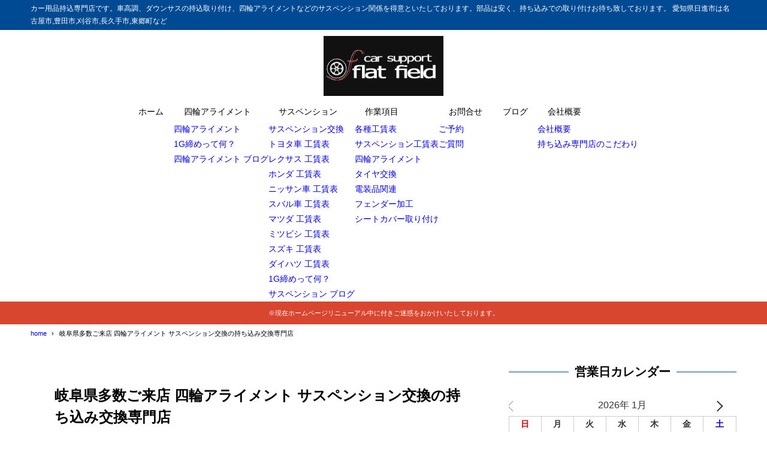

--- FILE ---
content_type: text/html; charset=UTF-8
request_url: https://ff-cs.com/gifu
body_size: 26464
content:
<!DOCTYPE html>
<html lang="ja">
<head>
<meta charset="UTF-8" />
<meta name="viewport" content="width=device-width,initial-scale=1" />
<meta name="format-detection" content="telephone=no" />

<title>岐阜県多数ご来店 四輪アライメント サスペンション交換の持ち込み交換専門店 - カー用品持込取り付け専門店 フラットフィールド ・四輪アライメント・サスペンション交換</title>
<meta property="og:title" content="岐阜県多数ご来店 四輪アライメント サスペンション交換の持ち込み交換専門店 - カー用品持込取り付け専門店 フラットフィールド ・四輪アライメント・サスペンション交換" />
<meta property="og:site_name" content="カー用品持込取り付け専門店 フラットフィールド ・四輪アライメント・サスペンション交換" />
<meta name="description" content="岐阜県多数ご来店 四輪アライメント サスペンション交換の持ち込み交換専門店 - カー用品持込専門店です。車高調、ダウンサスの持込取り付け、四輪アライメントなどのサスペンション関係を得意といたしております。部品は安く、持ち込みでの取り付けお待ち致しております。 愛知県日進市は名古屋市,豊田市,刈谷市,長久手市,東郷町など" />
<meta property="og:description" content="岐阜県多数ご来店 四輪アライメント サスペンション交換の持ち込み交換専門店 - カー用品持込専門店です。車高調、ダウンサスの持込取り付け、四輪アライメントなどのサスペンション関係を得意といたしております。部品は安く、持ち込みでの取り付けお待ち致しております。 愛知県日進市は名古屋市,豊田市,刈谷市,長久手市,東郷町など" />
<meta property="og:type" content="website" />

<meta property="og:url" content="https://ff-cs.com/gifu" />
<link rel="canonical" href="https://ff-cs.com/gifu" />
<meta property="og:image" content="https://ff-cs.com/wp/wp-content/uploads/2016/12/cropped-f2.gif" />
<meta name="twitter:image" content="https://ff-cs.com/wp/wp-content/uploads/2016/12/cropped-f2.gif" />
<meta name="twitter:card" content="summary_large_image" />
<link rel="apple-touch-icon" sizes="180x180" href="https://ff-cs.com/wp/wp-content/uploads/2016/11/f2-200x200.gif" />

<meta name='robots' content='max-image-preview:large' />
<link rel='dns-prefetch' href='//challenges.cloudflare.com' />
<link rel='dns-prefetch' href='//www.googletagmanager.com' />
<link rel="alternate" type="application/rss+xml" title="カー用品持込取り付け専門店 フラットフィールド ・四輪アライメント・サスペンション交換 &raquo; フィード" href="https://ff-cs.com/feed" />
<link rel="alternate" type="application/rss+xml" title="カー用品持込取り付け専門店 フラットフィールド ・四輪アライメント・サスペンション交換 &raquo; コメントフィード" href="https://ff-cs.com/comments/feed" />
<link rel="alternate" title="oEmbed (JSON)" type="application/json+oembed" href="https://ff-cs.com/wp-json/oembed/1.0/embed?url=https%3A%2F%2Fff-cs.com%2Fgifu" />
<link rel="alternate" title="oEmbed (XML)" type="text/xml+oembed" href="https://ff-cs.com/wp-json/oembed/1.0/embed?url=https%3A%2F%2Fff-cs.com%2Fgifu&#038;format=xml" />
<style id='wp-img-auto-sizes-contain-inline-css' type='text/css'>
img:is([sizes=auto i],[sizes^="auto," i]){contain-intrinsic-size:3000px 1500px}
/*# sourceURL=wp-img-auto-sizes-contain-inline-css */
</style>
<style id='wp-block-library-inline-css' type='text/css'>
:root{--wp-block-synced-color:#7a00df;--wp-block-synced-color--rgb:122,0,223;--wp-bound-block-color:var(--wp-block-synced-color);--wp-editor-canvas-background:#ddd;--wp-admin-theme-color:#007cba;--wp-admin-theme-color--rgb:0,124,186;--wp-admin-theme-color-darker-10:#006ba1;--wp-admin-theme-color-darker-10--rgb:0,107,160.5;--wp-admin-theme-color-darker-20:#005a87;--wp-admin-theme-color-darker-20--rgb:0,90,135;--wp-admin-border-width-focus:2px}@media (min-resolution:192dpi){:root{--wp-admin-border-width-focus:1.5px}}.wp-element-button{cursor:pointer}:root .has-very-light-gray-background-color{background-color:#eee}:root .has-very-dark-gray-background-color{background-color:#313131}:root .has-very-light-gray-color{color:#eee}:root .has-very-dark-gray-color{color:#313131}:root .has-vivid-green-cyan-to-vivid-cyan-blue-gradient-background{background:linear-gradient(135deg,#00d084,#0693e3)}:root .has-purple-crush-gradient-background{background:linear-gradient(135deg,#34e2e4,#4721fb 50%,#ab1dfe)}:root .has-hazy-dawn-gradient-background{background:linear-gradient(135deg,#faaca8,#dad0ec)}:root .has-subdued-olive-gradient-background{background:linear-gradient(135deg,#fafae1,#67a671)}:root .has-atomic-cream-gradient-background{background:linear-gradient(135deg,#fdd79a,#004a59)}:root .has-nightshade-gradient-background{background:linear-gradient(135deg,#330968,#31cdcf)}:root .has-midnight-gradient-background{background:linear-gradient(135deg,#020381,#2874fc)}:root{--wp--preset--font-size--normal:16px;--wp--preset--font-size--huge:42px}.has-regular-font-size{font-size:1em}.has-larger-font-size{font-size:2.625em}.has-normal-font-size{font-size:var(--wp--preset--font-size--normal)}.has-huge-font-size{font-size:var(--wp--preset--font-size--huge)}.has-text-align-center{text-align:center}.has-text-align-left{text-align:left}.has-text-align-right{text-align:right}.has-fit-text{white-space:nowrap!important}#end-resizable-editor-section{display:none}.aligncenter{clear:both}.items-justified-left{justify-content:flex-start}.items-justified-center{justify-content:center}.items-justified-right{justify-content:flex-end}.items-justified-space-between{justify-content:space-between}.screen-reader-text{border:0;clip-path:inset(50%);height:1px;margin:-1px;overflow:hidden;padding:0;position:absolute;width:1px;word-wrap:normal!important}.screen-reader-text:focus{background-color:#ddd;clip-path:none;color:#444;display:block;font-size:1em;height:auto;left:5px;line-height:normal;padding:15px 23px 14px;text-decoration:none;top:5px;width:auto;z-index:100000}html :where(.has-border-color){border-style:solid}html :where([style*=border-top-color]){border-top-style:solid}html :where([style*=border-right-color]){border-right-style:solid}html :where([style*=border-bottom-color]){border-bottom-style:solid}html :where([style*=border-left-color]){border-left-style:solid}html :where([style*=border-width]){border-style:solid}html :where([style*=border-top-width]){border-top-style:solid}html :where([style*=border-right-width]){border-right-style:solid}html :where([style*=border-bottom-width]){border-bottom-style:solid}html :where([style*=border-left-width]){border-left-style:solid}html :where(img[class*=wp-image-]){height:auto;max-width:100%}:where(figure){margin:0 0 1em}html :where(.is-position-sticky){--wp-admin--admin-bar--position-offset:var(--wp-admin--admin-bar--height,0px)}@media screen and (max-width:600px){html :where(.is-position-sticky){--wp-admin--admin-bar--position-offset:0px}}

/*# sourceURL=wp-block-library-inline-css */
</style><style id='global-styles-inline-css' type='text/css'>
:root{--wp--preset--aspect-ratio--square: 1;--wp--preset--aspect-ratio--4-3: 4/3;--wp--preset--aspect-ratio--3-4: 3/4;--wp--preset--aspect-ratio--3-2: 3/2;--wp--preset--aspect-ratio--2-3: 2/3;--wp--preset--aspect-ratio--16-9: 16/9;--wp--preset--aspect-ratio--9-16: 9/16;--wp--preset--color--black: #000000;--wp--preset--color--cyan-bluish-gray: #abb8c3;--wp--preset--color--white: #ffffff;--wp--preset--color--pale-pink: #f78da7;--wp--preset--color--vivid-red: #cf2e2e;--wp--preset--color--luminous-vivid-orange: #ff6900;--wp--preset--color--luminous-vivid-amber: #fcb900;--wp--preset--color--light-green-cyan: #7bdcb5;--wp--preset--color--vivid-green-cyan: #00d084;--wp--preset--color--pale-cyan-blue: #8ed1fc;--wp--preset--color--vivid-cyan-blue: #0693e3;--wp--preset--color--vivid-purple: #9b51e0;--wp--preset--color--maincolor: var(--color-main);--wp--preset--color--linkcolor: var(--color-link);--wp--preset--color--customcolor-1-1: var(--color-elight01);--wp--preset--color--customcolor-1-2: var(--color-edark01);--wp--preset--color--customcolor-2-1: var(--color-elight02);--wp--preset--color--customcolor-2-2: var(--color-edark02);--wp--preset--color--customcolor-3-1: var(--color-elight03);--wp--preset--color--customcolor-3-2: var(--color-edark03);--wp--preset--color--customcolor-4-1: var(--color-elight04);--wp--preset--color--customcolor-4-2: var(--color-edark04);--wp--preset--color--textcolor: var(--color-text);--wp--preset--gradient--vivid-cyan-blue-to-vivid-purple: linear-gradient(135deg,rgb(6,147,227) 0%,rgb(155,81,224) 100%);--wp--preset--gradient--light-green-cyan-to-vivid-green-cyan: linear-gradient(135deg,rgb(122,220,180) 0%,rgb(0,208,130) 100%);--wp--preset--gradient--luminous-vivid-amber-to-luminous-vivid-orange: linear-gradient(135deg,rgb(252,185,0) 0%,rgb(255,105,0) 100%);--wp--preset--gradient--luminous-vivid-orange-to-vivid-red: linear-gradient(135deg,rgb(255,105,0) 0%,rgb(207,46,46) 100%);--wp--preset--gradient--very-light-gray-to-cyan-bluish-gray: linear-gradient(135deg,rgb(238,238,238) 0%,rgb(169,184,195) 100%);--wp--preset--gradient--cool-to-warm-spectrum: linear-gradient(135deg,rgb(74,234,220) 0%,rgb(151,120,209) 20%,rgb(207,42,186) 40%,rgb(238,44,130) 60%,rgb(251,105,98) 80%,rgb(254,248,76) 100%);--wp--preset--gradient--blush-light-purple: linear-gradient(135deg,rgb(255,206,236) 0%,rgb(152,150,240) 100%);--wp--preset--gradient--blush-bordeaux: linear-gradient(135deg,rgb(254,205,165) 0%,rgb(254,45,45) 50%,rgb(107,0,62) 100%);--wp--preset--gradient--luminous-dusk: linear-gradient(135deg,rgb(255,203,112) 0%,rgb(199,81,192) 50%,rgb(65,88,208) 100%);--wp--preset--gradient--pale-ocean: linear-gradient(135deg,rgb(255,245,203) 0%,rgb(182,227,212) 50%,rgb(51,167,181) 100%);--wp--preset--gradient--electric-grass: linear-gradient(135deg,rgb(202,248,128) 0%,rgb(113,206,126) 100%);--wp--preset--gradient--midnight: linear-gradient(135deg,rgb(2,3,129) 0%,rgb(40,116,252) 100%);--wp--preset--gradient--main-gradation: linear-gradient(to left, var(--color-main-gradation-custom, var(--color-main-gradation, var(--color-main))) 0%, var(--color-main) 100%);--wp--preset--font-size--small: 0.75em;--wp--preset--font-size--medium: 0.9em;--wp--preset--font-size--large: 1.1em;--wp--preset--font-size--x-large: 1.25em;--wp--preset--font-size--xx-large: 1.6em;--wp--preset--font-family--system-font: -apple-system,BlinkMacSystemFont,"Segoe UI",Roboto,Oxygen-Sans,Ubuntu,Cantarell, "Helvetica Neue",sans-serif;--wp--preset--font-family--helvetica-arial: Helvetica Neue, Helvetica, Arial, sans-serif;--wp--preset--spacing--20: 2rem;--wp--preset--spacing--30: 3rem;--wp--preset--spacing--40: 4rem;--wp--preset--spacing--50: 5rem;--wp--preset--spacing--60: 6rem;--wp--preset--spacing--70: 7rem;--wp--preset--spacing--80: 5.06rem;--wp--preset--spacing--10: 1rem;--wp--preset--shadow--natural: 6px 6px 9px rgba(0, 0, 0, 0.2);--wp--preset--shadow--deep: 12px 12px 50px rgba(0, 0, 0, 0.4);--wp--preset--shadow--sharp: 6px 6px 0px rgba(0, 0, 0, 0.2);--wp--preset--shadow--outlined: 6px 6px 0px -3px rgb(255, 255, 255), 6px 6px rgb(0, 0, 0);--wp--preset--shadow--crisp: 6px 6px 0px rgb(0, 0, 0);--wp--preset--shadow--lg: 4px 4px 6px -1px rgb(0 0 0 / 0.2), 0 2px 4px -2px rgb(0 0 0 / 0.3);}:root { --wp--style--global--content-size: var(--container-width-narrow);--wp--style--global--wide-size: var(--container-width); }:where(body) { margin: 0; }.wp-site-blocks > .alignleft { float: left; margin-right: 2em; }.wp-site-blocks > .alignright { float: right; margin-left: 2em; }.wp-site-blocks > .aligncenter { justify-content: center; margin-left: auto; margin-right: auto; }:where(.wp-site-blocks) > * { margin-block-start: var(--wp--preset--spacing--20); margin-block-end: 0; }:where(.wp-site-blocks) > :first-child { margin-block-start: 0; }:where(.wp-site-blocks) > :last-child { margin-block-end: 0; }:root { --wp--style--block-gap: var(--wp--preset--spacing--20); }:root :where(.is-layout-flow) > :first-child{margin-block-start: 0;}:root :where(.is-layout-flow) > :last-child{margin-block-end: 0;}:root :where(.is-layout-flow) > *{margin-block-start: var(--wp--preset--spacing--20);margin-block-end: 0;}:root :where(.is-layout-constrained) > :first-child{margin-block-start: 0;}:root :where(.is-layout-constrained) > :last-child{margin-block-end: 0;}:root :where(.is-layout-constrained) > *{margin-block-start: var(--wp--preset--spacing--20);margin-block-end: 0;}:root :where(.is-layout-flex){gap: var(--wp--preset--spacing--20);}:root :where(.is-layout-grid){gap: var(--wp--preset--spacing--20);}.is-layout-flow > .alignleft{float: left;margin-inline-start: 0;margin-inline-end: 2em;}.is-layout-flow > .alignright{float: right;margin-inline-start: 2em;margin-inline-end: 0;}.is-layout-flow > .aligncenter{margin-left: auto !important;margin-right: auto !important;}.is-layout-constrained > .alignleft{float: left;margin-inline-start: 0;margin-inline-end: 2em;}.is-layout-constrained > .alignright{float: right;margin-inline-start: 2em;margin-inline-end: 0;}.is-layout-constrained > .aligncenter{margin-left: auto !important;margin-right: auto !important;}.is-layout-constrained > :where(:not(.alignleft):not(.alignright):not(.alignfull)){max-width: var(--wp--style--global--content-size);margin-left: auto !important;margin-right: auto !important;}.is-layout-constrained > .alignwide{max-width: var(--wp--style--global--wide-size);}body .is-layout-flex{display: flex;}.is-layout-flex{flex-wrap: wrap;align-items: center;}.is-layout-flex > :is(*, div){margin: 0;}body .is-layout-grid{display: grid;}.is-layout-grid > :is(*, div){margin: 0;}body{background-color: var(--color-background);color: var(--color-text);padding-top: 0px;padding-right: 0px;padding-bottom: 0px;padding-left: 0px;}a:where(:not(.wp-element-button)){color: var(--color-link);text-decoration: underline;}h1{font-size: var(--wp--preset--font-size--xx-large);font-weight: 700;}:root :where(.wp-element-button, .wp-block-button__link){background-color: var(--color-main);border-width: 0;color: #ffffff;font-family: inherit;font-size: inherit;font-style: inherit;font-weight: inherit;letter-spacing: inherit;line-height: inherit;padding-top: calc(0.667em + 2px);padding-right: calc(1.333em + 2px);padding-bottom: calc(0.667em + 2px);padding-left: calc(1.333em + 2px);text-decoration: none;text-transform: inherit;}:root :where(.wp-element-caption, .wp-block-audio figcaption, .wp-block-embed figcaption, .wp-block-gallery figcaption, .wp-block-image figcaption, .wp-block-table figcaption, .wp-block-video figcaption){font-size: var(--wp--preset--font-size--small);line-height: 1.4;}.has-black-color{color: var(--wp--preset--color--black) !important;}.has-cyan-bluish-gray-color{color: var(--wp--preset--color--cyan-bluish-gray) !important;}.has-white-color{color: var(--wp--preset--color--white) !important;}.has-pale-pink-color{color: var(--wp--preset--color--pale-pink) !important;}.has-vivid-red-color{color: var(--wp--preset--color--vivid-red) !important;}.has-luminous-vivid-orange-color{color: var(--wp--preset--color--luminous-vivid-orange) !important;}.has-luminous-vivid-amber-color{color: var(--wp--preset--color--luminous-vivid-amber) !important;}.has-light-green-cyan-color{color: var(--wp--preset--color--light-green-cyan) !important;}.has-vivid-green-cyan-color{color: var(--wp--preset--color--vivid-green-cyan) !important;}.has-pale-cyan-blue-color{color: var(--wp--preset--color--pale-cyan-blue) !important;}.has-vivid-cyan-blue-color{color: var(--wp--preset--color--vivid-cyan-blue) !important;}.has-vivid-purple-color{color: var(--wp--preset--color--vivid-purple) !important;}.has-maincolor-color{color: var(--wp--preset--color--maincolor) !important;}.has-linkcolor-color{color: var(--wp--preset--color--linkcolor) !important;}.has-customcolor-1-1-color{color: var(--wp--preset--color--customcolor-1-1) !important;}.has-customcolor-1-2-color{color: var(--wp--preset--color--customcolor-1-2) !important;}.has-customcolor-2-1-color{color: var(--wp--preset--color--customcolor-2-1) !important;}.has-customcolor-2-2-color{color: var(--wp--preset--color--customcolor-2-2) !important;}.has-customcolor-3-1-color{color: var(--wp--preset--color--customcolor-3-1) !important;}.has-customcolor-3-2-color{color: var(--wp--preset--color--customcolor-3-2) !important;}.has-customcolor-4-1-color{color: var(--wp--preset--color--customcolor-4-1) !important;}.has-customcolor-4-2-color{color: var(--wp--preset--color--customcolor-4-2) !important;}.has-textcolor-color{color: var(--wp--preset--color--textcolor) !important;}.has-black-background-color{background-color: var(--wp--preset--color--black) !important;}.has-cyan-bluish-gray-background-color{background-color: var(--wp--preset--color--cyan-bluish-gray) !important;}.has-white-background-color{background-color: var(--wp--preset--color--white) !important;}.has-pale-pink-background-color{background-color: var(--wp--preset--color--pale-pink) !important;}.has-vivid-red-background-color{background-color: var(--wp--preset--color--vivid-red) !important;}.has-luminous-vivid-orange-background-color{background-color: var(--wp--preset--color--luminous-vivid-orange) !important;}.has-luminous-vivid-amber-background-color{background-color: var(--wp--preset--color--luminous-vivid-amber) !important;}.has-light-green-cyan-background-color{background-color: var(--wp--preset--color--light-green-cyan) !important;}.has-vivid-green-cyan-background-color{background-color: var(--wp--preset--color--vivid-green-cyan) !important;}.has-pale-cyan-blue-background-color{background-color: var(--wp--preset--color--pale-cyan-blue) !important;}.has-vivid-cyan-blue-background-color{background-color: var(--wp--preset--color--vivid-cyan-blue) !important;}.has-vivid-purple-background-color{background-color: var(--wp--preset--color--vivid-purple) !important;}.has-maincolor-background-color{background-color: var(--wp--preset--color--maincolor) !important;}.has-linkcolor-background-color{background-color: var(--wp--preset--color--linkcolor) !important;}.has-customcolor-1-1-background-color{background-color: var(--wp--preset--color--customcolor-1-1) !important;}.has-customcolor-1-2-background-color{background-color: var(--wp--preset--color--customcolor-1-2) !important;}.has-customcolor-2-1-background-color{background-color: var(--wp--preset--color--customcolor-2-1) !important;}.has-customcolor-2-2-background-color{background-color: var(--wp--preset--color--customcolor-2-2) !important;}.has-customcolor-3-1-background-color{background-color: var(--wp--preset--color--customcolor-3-1) !important;}.has-customcolor-3-2-background-color{background-color: var(--wp--preset--color--customcolor-3-2) !important;}.has-customcolor-4-1-background-color{background-color: var(--wp--preset--color--customcolor-4-1) !important;}.has-customcolor-4-2-background-color{background-color: var(--wp--preset--color--customcolor-4-2) !important;}.has-textcolor-background-color{background-color: var(--wp--preset--color--textcolor) !important;}.has-black-border-color{border-color: var(--wp--preset--color--black) !important;}.has-cyan-bluish-gray-border-color{border-color: var(--wp--preset--color--cyan-bluish-gray) !important;}.has-white-border-color{border-color: var(--wp--preset--color--white) !important;}.has-pale-pink-border-color{border-color: var(--wp--preset--color--pale-pink) !important;}.has-vivid-red-border-color{border-color: var(--wp--preset--color--vivid-red) !important;}.has-luminous-vivid-orange-border-color{border-color: var(--wp--preset--color--luminous-vivid-orange) !important;}.has-luminous-vivid-amber-border-color{border-color: var(--wp--preset--color--luminous-vivid-amber) !important;}.has-light-green-cyan-border-color{border-color: var(--wp--preset--color--light-green-cyan) !important;}.has-vivid-green-cyan-border-color{border-color: var(--wp--preset--color--vivid-green-cyan) !important;}.has-pale-cyan-blue-border-color{border-color: var(--wp--preset--color--pale-cyan-blue) !important;}.has-vivid-cyan-blue-border-color{border-color: var(--wp--preset--color--vivid-cyan-blue) !important;}.has-vivid-purple-border-color{border-color: var(--wp--preset--color--vivid-purple) !important;}.has-maincolor-border-color{border-color: var(--wp--preset--color--maincolor) !important;}.has-linkcolor-border-color{border-color: var(--wp--preset--color--linkcolor) !important;}.has-customcolor-1-1-border-color{border-color: var(--wp--preset--color--customcolor-1-1) !important;}.has-customcolor-1-2-border-color{border-color: var(--wp--preset--color--customcolor-1-2) !important;}.has-customcolor-2-1-border-color{border-color: var(--wp--preset--color--customcolor-2-1) !important;}.has-customcolor-2-2-border-color{border-color: var(--wp--preset--color--customcolor-2-2) !important;}.has-customcolor-3-1-border-color{border-color: var(--wp--preset--color--customcolor-3-1) !important;}.has-customcolor-3-2-border-color{border-color: var(--wp--preset--color--customcolor-3-2) !important;}.has-customcolor-4-1-border-color{border-color: var(--wp--preset--color--customcolor-4-1) !important;}.has-customcolor-4-2-border-color{border-color: var(--wp--preset--color--customcolor-4-2) !important;}.has-textcolor-border-color{border-color: var(--wp--preset--color--textcolor) !important;}.has-vivid-cyan-blue-to-vivid-purple-gradient-background{background: var(--wp--preset--gradient--vivid-cyan-blue-to-vivid-purple) !important;}.has-light-green-cyan-to-vivid-green-cyan-gradient-background{background: var(--wp--preset--gradient--light-green-cyan-to-vivid-green-cyan) !important;}.has-luminous-vivid-amber-to-luminous-vivid-orange-gradient-background{background: var(--wp--preset--gradient--luminous-vivid-amber-to-luminous-vivid-orange) !important;}.has-luminous-vivid-orange-to-vivid-red-gradient-background{background: var(--wp--preset--gradient--luminous-vivid-orange-to-vivid-red) !important;}.has-very-light-gray-to-cyan-bluish-gray-gradient-background{background: var(--wp--preset--gradient--very-light-gray-to-cyan-bluish-gray) !important;}.has-cool-to-warm-spectrum-gradient-background{background: var(--wp--preset--gradient--cool-to-warm-spectrum) !important;}.has-blush-light-purple-gradient-background{background: var(--wp--preset--gradient--blush-light-purple) !important;}.has-blush-bordeaux-gradient-background{background: var(--wp--preset--gradient--blush-bordeaux) !important;}.has-luminous-dusk-gradient-background{background: var(--wp--preset--gradient--luminous-dusk) !important;}.has-pale-ocean-gradient-background{background: var(--wp--preset--gradient--pale-ocean) !important;}.has-electric-grass-gradient-background{background: var(--wp--preset--gradient--electric-grass) !important;}.has-midnight-gradient-background{background: var(--wp--preset--gradient--midnight) !important;}.has-main-gradation-gradient-background{background: var(--wp--preset--gradient--main-gradation) !important;}.has-small-font-size{font-size: var(--wp--preset--font-size--small) !important;}.has-medium-font-size{font-size: var(--wp--preset--font-size--medium) !important;}.has-large-font-size{font-size: var(--wp--preset--font-size--large) !important;}.has-x-large-font-size{font-size: var(--wp--preset--font-size--x-large) !important;}.has-xx-large-font-size{font-size: var(--wp--preset--font-size--xx-large) !important;}.has-system-font-font-family{font-family: var(--wp--preset--font-family--system-font) !important;}.has-helvetica-arial-font-family{font-family: var(--wp--preset--font-family--helvetica-arial) !important;}
/*# sourceURL=global-styles-inline-css */
</style>

<link rel='stylesheet' id='contact-form-7-css' href='https://ff-cs.com/wp/wp-content/plugins/contact-form-7/includes/css/styles.css?ver=6.1.4' type='text/css' media='all' />
<link rel='stylesheet' id='xo-event-calendar-css' href='https://ff-cs.com/wp/wp-content/plugins/xo-event-calendar/css/xo-event-calendar.css?ver=3.2.10' type='text/css' media='all' />
<link rel='stylesheet' id='xo-event-calendar-event-calendar-css' href='https://ff-cs.com/wp/wp-content/plugins/xo-event-calendar/build/event-calendar/style-index.css?ver=3.2.10' type='text/css' media='all' />
<link rel='stylesheet' id='synx-icon-style-css' href='https://ff-cs.com/wp/wp-content/themes/syn-ownd/assets/css/vendor/synx-icon.css?ver=0.0.0' type='text/css' media='all' />
<link rel='stylesheet' id='synx-editor-front-style-css' href='https://ff-cs.com/wp/wp-content/themes/syn-ownd/assets/css/editor_front.css?ver=1768605269' type='text/css' media='all' />
<link rel='stylesheet' id='synx-swiper-style-css' href='https://ff-cs.com/wp/wp-content/themes/syn-ownd/assets/css/vendor/swiper-bundle.min.css?ver=1768605269' type='text/css' media='all' />
<link rel='stylesheet' id='synx-single-style-css' href='https://ff-cs.com/wp/wp-content/themes/syn-ownd/assets/css/single.css?ver=1768605269' type='text/css' media='all' />
<link rel='stylesheet' id='fancybox-css' href='https://ff-cs.com/wp/wp-content/plugins/easy-fancybox/fancybox/1.5.4/jquery.fancybox.min.css?ver=6.9' type='text/css' media='screen' />
<link rel='stylesheet' id='tablepress-default-css' href='https://ff-cs.com/wp/wp-content/tablepress-combined.min.css?ver=23' type='text/css' media='all' />
<link rel='stylesheet' id='synx-parent-style-css' href='https://ff-cs.com/wp/wp-content/themes/syn-ownd/style.css?ver=0.2.0' type='text/css' media='all' />
<link rel='stylesheet' id='synx-child-style-css' href='https://ff-cs.com/wp/wp-content/themes/syn-ownd-child/style.css?ver=1.0.0' type='text/css' media='all' />
<style id='synx-custom-css-front-inline-css' type='text/css'>
:root{--color-hdr-news-bg:#D8462F;--color-hdr-news-font:#ffffff;--logo-height-pc:100;--logo-height-sp:30;--logo-height-fixed-pc:60;--logo-height-fixed-sp:30;--ftrlogo-height-pc:60;--ftrlogo-height-sp:30;--top-slider-img:1.91 / 1}
/*# sourceURL=synx-custom-css-front-inline-css */
</style>
<script type="text/javascript" src="https://ff-cs.com/wp/wp-content/themes/syn-ownd/assets/js/vendor/jquery-3.7.0.min.js?ver=3.7.0" id="synx-jquery-js"></script>
<script type="text/javascript" src="https://ff-cs.com/wp/wp-includes/js/jquery/jquery.min.js?ver=3.7.1" id="jquery-core-js"></script>
<script type="text/javascript" src="https://ff-cs.com/wp/wp-includes/js/jquery/jquery-migrate.min.js?ver=3.4.1" id="jquery-migrate-js"></script>

<!-- Site Kit によって追加された Google タグ（gtag.js）スニペット -->
<!-- Google アナリティクス スニペット (Site Kit が追加) -->
<script type="text/javascript" src="https://www.googletagmanager.com/gtag/js?id=GT-T9CJT4N" id="google_gtagjs-js" async></script>
<script type="text/javascript" id="google_gtagjs-js-after">
/* <![CDATA[ */
window.dataLayer = window.dataLayer || [];function gtag(){dataLayer.push(arguments);}
gtag("set","linker",{"domains":["ff-cs.com"]});
gtag("js", new Date());
gtag("set", "developer_id.dZTNiMT", true);
gtag("config", "GT-T9CJT4N");
 window._googlesitekit = window._googlesitekit || {}; window._googlesitekit.throttledEvents = []; window._googlesitekit.gtagEvent = (name, data) => { var key = JSON.stringify( { name, data } ); if ( !! window._googlesitekit.throttledEvents[ key ] ) { return; } window._googlesitekit.throttledEvents[ key ] = true; setTimeout( () => { delete window._googlesitekit.throttledEvents[ key ]; }, 5 ); gtag( "event", name, { ...data, event_source: "site-kit" } ); }; 
//# sourceURL=google_gtagjs-js-after
/* ]]> */
</script>
<link rel="https://api.w.org/" href="https://ff-cs.com/wp-json/" /><link rel="alternate" title="JSON" type="application/json" href="https://ff-cs.com/wp-json/wp/v2/pages/29039" /><link rel='shortlink' href='https://ff-cs.com/?p=29039' />
<meta name="generator" content="Site Kit by Google 1.170.0" /><meta name="google-site-verification" content="-uTLH570Z7f1tQr7J2eVturxrnOdeopY36M8XyorwV4"><noscript><style>.lazyload[data-src]{display:none !important;}</style></noscript><style>.lazyload{background-image:none !important;}.lazyload:before{background-image:none !important;}</style><link rel="icon" href="https://ff-cs.com/wp/wp-content/uploads/2016/11/f2-100x100.gif" sizes="32x32" />
<link rel="icon" href="https://ff-cs.com/wp/wp-content/uploads/2016/11/f2-200x200.gif" sizes="192x192" />
<link rel="apple-touch-icon" href="https://ff-cs.com/wp/wp-content/uploads/2016/11/f2-200x200.gif" />
<meta name="msapplication-TileImage" content="https://ff-cs.com/wp/wp-content/uploads/2016/11/f2-300x300.gif" />
<meta name="google-site-verification" content="-uTLH570Z7f1tQr7J2eVturxrnOdeopY36M8XyorwV4" /><style id="custom-css-04">:root {--fontsize: clamp(14px, calc(100 / 786 * 16 * 1vw), 16px);--fontfamily: "メイリオ", "Meiryo", "ヒラギノ角ゴ Pro", "Hiragino Kaku Gothic Pro", "Hiragino Kaku Gothic ProN", "Hiragino Sans", "游ゴシック", YuGothic, sans-serif;--color-text: #000000;--color-link: #0069ad;--color-background: #ffffff;--color-main: #004a93;--color-main-gradation: hsl(from var(--color-main) calc(h - 20) calc(s + 10) calc(l + 10));--shadow-common: 0.08;--round-common: 15px;--oval-common: 100vh;--color-edark01: #D8462F;--color-elight01: #FFF0F5;--color-edark02: #42914F;--color-elight02: #E8FCE8;--color-edark03: #10318A;--color-elight03: #E0EDFF;--color-edark04: #E38401;--color-elight04: #FBECD8;--container-width: 1260px;--container-width-narrow: 1020px;}</style>		<style type="text/css" id="wp-custom-css">
			/* BOX青色 */
.box27 {
    position: relative;
    margin: 2em 0;
    padding: 0.5em 1em;
    border: solid 3px #ff0000;
}
.box27 .box-title {
    position: absolute;
    display: inline-block;
    top: -27px;
    left: -3px;
    padding: 0 9px;
    height: 25px;
    line-height: 25px;
    font-size: 17px;
    background: #ff0000;
    color: #ffffff;
    font-weight: bold;
    border-radius: 5px 5px 0 0;
}
.box27 p {
    margin: 0; 
    padding: 0;
}
.box29 {
    margin: 2em 0;
    background: #dcefff;
}
.box29 .box-title {
    font-size: 1.2em;
    background: #5fb3f5;
    padding: 4px;
    text-align: center;
    color: #FFF;
    font-weight: bold;
    letter-spacing: 0.05em; 
}
.box29 p {
    padding: 15px 20px;
    margin: 0;
}
/* PCでの表示（デフォルト） */
.button-container {
  display: flex;
  justify-content: center;
  gap: 10px;
}

/* 画面幅が600px以下の場合に適用されるスタイル */
@media (max-width: 600px) {
  .button-container {
    flex-direction: column; /* 要素を縦積みに変更 */
    align-items: center; /* 中央寄せ（縦積みの場合） */
  }
}
.swipe-button {
  display: block; /* ブロック要素指定 */
  width: 200px; /* 横幅を240pxに */
  box-shadow: 0 1px 3px rgba(0, 0, 0, 0.15); /* 影を薄く（透明度15%）追加 */
  box-sizing: border-box; /* 要素の幅と高さの計算にパディングとボーダーを含める */
  padding: 1rem 1rem; /* パディングを1remに */
  margin: 20px auto ; /* 上下のマージンを20px、左右のマージンを自動で中央揃えに */
  text-align: center; /* テキストを中央配置に */
  color: white !important; /* テキスト色を白に強制指定 */
  font-weight: bold; /* テキストを太字に */
  background-image: linear-gradient(to right, #000066 50%, #696969 50%); /* 背景のデュアルトーン */
  border: none; /* 境界線なし */
  border-radius: 5px; /* 角の丸みを5pxに設定 */
  transition: background-position 0.3s ease; /* 背景位置の変化にアニメーションを設定 */
  background-size: 200% 100%; /* 背景サイズを調整 */
}

.swipe-button:hover {
  background-position: -100% 0; /* ホバー時に背景を移動 */
}
.box26 {
    position: relative;
    margin: 2em 0;
    padding: 0.5em 1em;
    border: solid 3px #0000ff;
    border-radius: 8px;
}
.box26 .box-title {
    position: absolute;
    display: inline-block;
    top: -13px;
    left: 10px;
    padding: 0 9px;
    line-height: 1;
    font-size: 19px;
    background: #FFF;
    color: #0000ff;
    font-weight: bold;
}
.box26 p {
    margin: 0; 
    padding: 0; /* 青色枠 */
}
/*Q&Aリスト*/
.qa-list{
	padding-top: 3px;
}

.qa-list dt{
	position: relative;
	display: block;
	margin-bottom: 30px;
	padding: 4px 0 10px 40px;
	font-weight: bold;
}

.qa-list dd{
	position: relative;
	margin-bottom: 20px;
	margin-left: 0;
	padding: 4px 0 20px 40px;
	border-bottom: 1px solid #f0f0f0;
}

.qa-list dt::before,
.qa-list dd::before{
	position: absolute;
	top: 0;
	left: 0;
	width: 35px;
	height: 35px;
	margin-right: 1em;
	font-weight: bold;
	font-size: 14px;
	font-family: 'Lucida Sans Unicode', 'Lucida Grande', serif;
	color: #fff;
	line-height: 35px;
	text-indent: 0;
	text-align: center;
	vertical-align: middle;
}

.qa-list dt::before{
	background: #05a5ab;
	content: 'Q';
}

.qa-list dd::before{
	background: #eb3b54;
	content: 'A';
}

.accordion-list dt{
	padding: 7px 30px 7px 40px;
	/*background: #05a5ab;*/
	color: #fff;
}

.accordion-list dt::before{
	top: 5px;
	background: transparent;
}

.accordion-list dt::after{
	position: absolute;
	top: 15px;
	right: 10px;
	font-size: 16px;
}

.accordion-list dt::after{
	content: "\e903";
}

.accordion-list .accordion-list_btn_open::after{
	content: "\e906";
}
/*ボタン*/
.btn{
	display: inline-block;
	position: relative;
	margin-bottom: 1em;
	padding: 1em 2em;
	border: 0;
	border-radius: 8px;
	box-shadow: 2px 2px 0px #e9e9e9;
	background: #aaa;
	color: #fff;
	font-size: 1.4rem;
	line-height: 1.5;
	text-decoration: none;
}

.btn span{
	vertical-align: top;
}

.dir-arw_r .icon_arrow_s_right{
	position: absolute;
	top: 50%;
	right: 10px;
	margin-top: -6px;
	font-size: 12px;
	line-height: 1.0;
}

.dir-arw_l .icon_arrow_s_left{
	position: absolute;
	top: 50%;
	left: 10px;
	margin-top: -6px;
	font-size: 12px;
	line-height: 1.0;
}

.btn:hover,
.btn:active,
.btn:focus{
	box-shadow: none;
	cursor: pointer;
	-webkit-transform: translateY(2px);
	transform: translateY(2px);
}


/*灰色*/
.btn_gray{
	background: #666;
	color: #fff;
}


/*青緑*/
.btn_bluegreen{
	background: var(--wp-admin-theme-color);
	color: #fff;
}


/*橙*/
.btn_orange{
	background: #e69400;
	color: #fff;
}

.btn_gray:hover,
.btn_gray:active,
.btn_gray:focus,
.btn_bluegreen:hover,
.btn_bluegreen:active,
.btn_bluegreen:focus,
.btn_orange:hover,
.btn_orange:active,
.btn_orange:focus{
	color: #fff;
}

.btn_style01{
	background-color: #fff;
	border: 1px solid #00858a;
	/*color: #00858a;*/
	font-weight: bold;
}

.btn_style02{
	border: 1px solid #00858a;
	/*background-color: #f7f7f7;*/
	/*color: #00858a;*/
	font-weight: bold;
}

.btn_style03{
	/*background: #05a5ab;*/
	color: #fff;
}

.btn_style03:hover,
.btn_style03:active,
.btn_style03:focus{
	color: #fff;
}

.btn-detail{
	margin: 15px 0;
	text-align: center;
}

.btn-detail .btn{
	width: 100%;
}

.keni-header_cont .btn,
.keni-footer-panel .btn{
	margin-bottom: 0;
	padding: .5em;
}

.btn-area .btn-area_r,
.btn-area .btn-area_l{
	max-width: 49%;
}

.btn-area .btn-area_r{
	float: right;
}

.btn-area .btn-area_l{
	float: left;
}

.keni-footer-panel .utility-menu_item span{
	display: block;
}
/*カラーボックス*/
.box_style_blue,
.box_style_green,
.box_style_orange,
.box_style_red,
.box_style_pink,
.box_style_yellow,
.box_style_gray{
	margin-bottom: 30px;
	padding: 6px;
	background-size: 4px 4px;
	background-repeat: repeat;
	font-size: 1rem;
}
/*カラーボックス共通*/

.box_style_blue .box_inner,
.box_style_green .box_inner,
.box_style_orange .box_inner,
.box_style_red .box_inner,
.box_style_pink .box_inner,
.box_style_yellow .box_inner,
.box_style_gray .box_inner{ padding: 15px; }

.box_style_blue .box_style_title,
.box_style_green .box_style_title,
.box_style_orange .box_style_title,
.box_style_red .box_style_title,
.box_style_pink .box_style_title,
.box_style_yellow .box_style_title,
.box_style_gray .box_style_title{
	margin: -8px 0 5px -27px;
	color: #fff;
	line-height: 1.4;
}

.box_style_title span{
	position: relative;
	display: inline-block;
	padding: 5px 10px;
}

.box_style_title span::before{
	position: absolute;
	top: 100%;
	left: 0;
	height: 0;
	width: 0;
	border: 3px solid transparent;
	border-top-color: #d6d6d6;
	border-right-color: #d6d6d6;
	content: "";
}

/*カラーボックス（青）*/
.box_style_blue{
	background-image: linear-gradient(
			-45deg,
			#fff 25%,
			#0baedd 25%, #0baedd 50%,
			#fff 50%, #fff 75%,
			#0baedd 75%, #0baedd
	);
}
.box_style_blue .box_inner{ background-color: #f8fdff; }
.box_style_blue .list_style02 li::before,
.box_style_blue .box_style_title span{ background-color: #0baedd;}


/*カラーボックス（緑）*/
.box_style_green{
	background-image: linear-gradient(
			-45deg,
			#fff 25%,
			#5bc130 25%, #5bc130 50%,
			#fff 50%, #fff 75%,
			#5bc130 75%, #5bc130
	);
}
.box_style_green .box_inner{ background-color: #f9fff3; }
.box_style_green .list_style02 li::before,
.box_style_green .box_style_title span{ background-color: #5bc130;}


/*カラーボックス（橙）*/
.box_style_orange{
	background-image: linear-gradient(
			-45deg,
			#fff 25%,
			#fca60d 25%, #fca60d 50%,
			#fff 50%, #fff 75%,
			#fca60d 75%, #fca60d
	);
}
.box_style_orange .box_inner{ background-color: #fdf9f1; }
.box_style_orange .list_style02 li::before,
.box_style_orange .box_style_title span{ background-color: #fca60d; }


/*カラーボックス（赤）*/
.box_style_red{
	background-image: linear-gradient(
			-45deg,
			#fff 25%,
			#d94b59 25%, #d94b59 50%,
			#fff 50%, #fff 75%,
			#d94b59 75%, #d94b59
	);
}
.box_style_red .box_inner{ background-color: #fff8f9; }
.box_style_red .list_style02 li::before,
.box_style_red .box_style_title span{ background-color: #d94b59; }


/*カラーボックス（ピンク）*/
.box_style_pink{
	background-image: linear-gradient(
			-45deg,
			#fff 25%,
			#f48cc0 25%, #f48cc0 50%,
			#fff 50%, #fff 75%,
			#f48cc0 75%, #f48cc0
	);
}
.box_style_pink .box_inner{ background-color: #fffafd; }
.box_style_pink .list_style02 li::before,
.box_style_pink .box_style_title span{ background-color: #f48cc0; }


/*カラーボックス（黄）*/
.box_style_yellow{
	background-image: linear-gradient(
			-45deg,
			#fff 25%,
			#f2cb0c 25%, #f2cb0c 50%,
			#fff 50%, #fff 75%,
			#f2cb0c 75%, #f2cb0c
	);
}
.box_style_yellow .box_inner{ background-color: #fffdf3; }
.box_style_yellow .list_style02 li::before,
.box_style_yellow .box_style_title span{ background-color: #f2cb0c; }


/*カラーボックス（灰色）*/
.box_style_gray{
	background-image: linear-gradient(
			-45deg,
			#fff 25%,
			#999999 25%, #999999 50%,
			#fff 50%, #fff 75%,
			#999999 75%, #999999
	);
}
.box_style_gray .box_inner{ background-color: #fafafa; }
.box_style_gray .list_style02 li::before,
.box_style_gray .box_style_title span{ background-color: #999999; }


		</style>
		</head>

<body id="gotop" class="wp-singular page-template-default page page-id-29039 wp-custom-logo wp-theme-syn-ownd wp-child-theme-syn-ownd-child">


<header class="hdr">
		<div class="hdr__catchphrase">
		<div class="container">カー用品持込専門店です。車高調、ダウンサスの持込取り付け、四輪アライメントなどのサスペンション関係を得意といたしております。部品は安く、持ち込みでの取り付けお待ち致しております。 愛知県日進市は名古屋市,豊田市,刈谷市,長久手市,東郷町など</div>
	</div>
	<div class="container hdr__detail--center">
		<div class="hdr__logo">
			<p class="hdr__logo-ttl">
<a class="hdr__logo-link" href="https://ff-cs.com/">
<img width="500" height="250" src="[data-uri]" class="hdr__logo-img lazyload" alt="カー用品持込取り付け専門店 フラットフィールド ・四輪アライメント・サスペンション交換" loading="eager" data-src="https://ff-cs.com/wp/wp-content/uploads/2026/01/ffcs.png" decoding="async" data-eio-rwidth="500" data-eio-rheight="250" /><noscript><img width="500" height="250" src="https://ff-cs.com/wp/wp-content/uploads/2026/01/ffcs.png" class="hdr__logo-img" alt="カー用品持込取り付け専門店 フラットフィールド ・四輪アライメント・サスペンション交換" loading="eager" data-eio="l" /></noscript></a>
</p>
		</div>

		<div class="hdr__nav">		<nav class="ddmenu" aria-label="グローバルナビゲーション">
			<div class="ddmenu__inner">
				<ul id="menu-%e3%83%a1%e3%83%8b%e3%83%a5%e3%83%bc" class="ddmenu__list"><li id="menu-item-90559" class="menu-item menu-item-type-post_type menu-item-object-page menu-item-home menu-item-90559"><a href="https://ff-cs.com/">ホーム</a></li>
<li id="menu-item-90560" class="menu-item menu-item-type-post_type menu-item-object-page menu-item-has-children menu-item-90560"><a href="https://ff-cs.com/alignment">四輪アライメント</a>
<ul class="sub-menu">
	<li id="menu-item-90593" class="menu-item menu-item-type-post_type menu-item-object-page menu-item-90593"><a href="https://ff-cs.com/alignment">四輪アライメント</a></li>
	<li id="menu-item-90573" class="menu-item menu-item-type-post_type menu-item-object-page menu-item-90573"><a href="https://ff-cs.com/1gbush">1G締めって何？</a></li>
	<li id="menu-item-90574" class="menu-item menu-item-type-custom menu-item-object-custom menu-item-90574"><a href="https://ff-cs.com/category/four-wheel-alignment">四輪アライメント ブログ</a></li>
</ul>
</li>
<li id="menu-item-90562" class="menu-item menu-item-type-post_type menu-item-object-page menu-item-has-children menu-item-90562"><a href="https://ff-cs.com/suspension">サスペンション</a>
<ul class="sub-menu">
	<li id="menu-item-90611" class="menu-item menu-item-type-post_type menu-item-object-page menu-item-90611"><a href="https://ff-cs.com/suspension">サスペンション交換</a></li>
	<li id="menu-item-90566" class="menu-item menu-item-type-post_type menu-item-object-page menu-item-90566"><a href="https://ff-cs.com/toyota">トヨタ車 工賃表</a></li>
	<li id="menu-item-90571" class="menu-item menu-item-type-post_type menu-item-object-page menu-item-90571"><a href="https://ff-cs.com/lexus">レクサス 工賃表</a></li>
	<li id="menu-item-90568" class="menu-item menu-item-type-post_type menu-item-object-page menu-item-90568"><a href="https://ff-cs.com/honda">ホンダ 工賃表</a></li>
	<li id="menu-item-90567" class="menu-item menu-item-type-post_type menu-item-object-page menu-item-90567"><a href="https://ff-cs.com/nissan">ニッサン車 工賃表</a></li>
	<li id="menu-item-90564" class="menu-item menu-item-type-post_type menu-item-object-page menu-item-90564"><a href="https://ff-cs.com/subaru">スバル車 工賃表</a></li>
	<li id="menu-item-90569" class="menu-item menu-item-type-post_type menu-item-object-page menu-item-90569"><a href="https://ff-cs.com/mazda">マツダ 工賃表</a></li>
	<li id="menu-item-90570" class="menu-item menu-item-type-post_type menu-item-object-page menu-item-90570"><a href="https://ff-cs.com/mitsubishi">ミツビシ 工賃表</a></li>
	<li id="menu-item-90563" class="menu-item menu-item-type-post_type menu-item-object-page menu-item-90563"><a href="https://ff-cs.com/suzuki">スズキ 工賃表</a></li>
	<li id="menu-item-90565" class="menu-item menu-item-type-post_type menu-item-object-page menu-item-90565"><a href="https://ff-cs.com/daihatsu">ダイハツ 工賃表</a></li>
	<li id="menu-item-90572" class="menu-item menu-item-type-post_type menu-item-object-page menu-item-90572"><a href="https://ff-cs.com/1gbush">1G締めって何？</a></li>
	<li id="menu-item-90575" class="menu-item menu-item-type-custom menu-item-object-custom menu-item-90575"><a href="https://ff-cs.com/category/sus_exchange">サスペンション ブログ</a></li>
</ul>
</li>
<li id="menu-item-90576" class="menu-item menu-item-type-post_type menu-item-object-page menu-item-has-children menu-item-90576"><a href="https://ff-cs.com/all-2">作業項目</a>
<ul class="sub-menu">
	<li id="menu-item-90581" class="menu-item menu-item-type-post_type menu-item-object-page menu-item-90581"><a href="https://ff-cs.com/all-2">各種工賃表</a></li>
	<li id="menu-item-90582" class="menu-item menu-item-type-post_type menu-item-object-page menu-item-90582"><a href="https://ff-cs.com/suspension">サスペンション工賃表</a></li>
	<li id="menu-item-90583" class="menu-item menu-item-type-post_type menu-item-object-page menu-item-90583"><a href="https://ff-cs.com/aichi-2">四輪アライメント</a></li>
	<li id="menu-item-90580" class="menu-item menu-item-type-post_type menu-item-object-page menu-item-90580"><a href="https://ff-cs.com/tire">タイヤ交換</a></li>
	<li id="menu-item-90577" class="menu-item menu-item-type-post_type menu-item-object-page menu-item-90577"><a href="https://ff-cs.com/electrical">電装品関連</a></li>
	<li id="menu-item-90578" class="menu-item menu-item-type-post_type menu-item-object-page menu-item-90578"><a href="https://ff-cs.com/fender">フェンダー加工</a></li>
	<li id="menu-item-90579" class="menu-item menu-item-type-post_type menu-item-object-page menu-item-90579"><a href="https://ff-cs.com/seatcover">シートカバー取り付け</a></li>
</ul>
</li>
<li id="menu-item-90592" class="menu-item menu-item-type-post_type menu-item-object-page menu-item-has-children menu-item-90592"><a href="https://ff-cs.com/question">お問合せ</a>
<ul class="sub-menu">
	<li id="menu-item-90587" class="menu-item menu-item-type-post_type menu-item-object-page menu-item-90587"><a href="https://ff-cs.com/reservation">ご予約</a></li>
	<li id="menu-item-90588" class="menu-item menu-item-type-post_type menu-item-object-page menu-item-90588"><a href="https://ff-cs.com/question">ご質問</a></li>
</ul>
</li>
<li id="menu-item-90586" class="menu-item menu-item-type-post_type menu-item-object-page menu-item-90586"><a href="https://ff-cs.com/blog">ブログ</a></li>
<li id="menu-item-90589" class="menu-item menu-item-type-post_type menu-item-object-page menu-item-has-children menu-item-90589"><a href="https://ff-cs.com/150-2">会社概要</a>
<ul class="sub-menu">
	<li id="menu-item-96672" class="menu-item menu-item-type-post_type menu-item-object-page menu-item-96672"><a href="https://ff-cs.com/150-2">会社概要</a></li>
	<li id="menu-item-90864" class="menu-item menu-item-type-post_type menu-item-object-page menu-item-90864"><a href="https://ff-cs.com/commitment">持ち込み専門店のこだわり</a></li>
</ul>
</li>
</ul>			</div>
		</nav>
		</div>			<div class="ham-menu-btn js-menu-btn is-md">
	<button class="ham-menu-btn__button" data-onclick="toggleMenu" aria-label="メニューを開く">
		<i class="ham-menu-btn__icon icon-menu" aria-hidden="true"></i>
		<span class="ham-menu-btn__text">Menu</span>
	</button>
	</div>
	</div>
		<div class="hdr-news">
		<p class="hdr-news__txtarea">※現在ホームページリニューアル中に付きご迷惑をおかけいたしております。</p>
	</div>
</header>
<div class="hdr-fixed js-hdr-fixed">
	<div class="container hdr-fixed__inner--center">
	<div class="hdr-fixed__logo">
		<p class="hdr__logo-ttl hdr__logo-ttl--fixed">
		<a class="hdr__logo-link" href="https://ff-cs.com/">
			<img width="500" height="250" src="[data-uri]" class="hdr__logo-img lazyload" alt="カー用品持込取り付け専門店 フラットフィールド ・四輪アライメント・サスペンション交換" loading="eager" data-src="https://ff-cs.com/wp/wp-content/uploads/2026/01/ffcs.png" decoding="async" data-eio-rwidth="500" data-eio-rheight="250" /><noscript><img width="500" height="250" src="https://ff-cs.com/wp/wp-content/uploads/2026/01/ffcs.png" class="hdr__logo-img" alt="カー用品持込取り付け専門店 フラットフィールド ・四輪アライメント・サスペンション交換" loading="eager" data-eio="l" /></noscript>		</a>
		</p>
	</div>

	<div class="hdr__nav">		<nav class="ddmenu" aria-label="グローバルナビゲーション">
			<div class="ddmenu__inner">
				<ul id="menu-%e3%83%a1%e3%83%8b%e3%83%a5%e3%83%bc-1" class="ddmenu__list"><li class="menu-item menu-item-type-post_type menu-item-object-page menu-item-home menu-item-90559"><a href="https://ff-cs.com/">ホーム</a></li>
<li class="menu-item menu-item-type-post_type menu-item-object-page menu-item-has-children menu-item-90560"><a href="https://ff-cs.com/alignment">四輪アライメント</a>
<ul class="sub-menu">
	<li class="menu-item menu-item-type-post_type menu-item-object-page menu-item-90593"><a href="https://ff-cs.com/alignment">四輪アライメント</a></li>
	<li class="menu-item menu-item-type-post_type menu-item-object-page menu-item-90573"><a href="https://ff-cs.com/1gbush">1G締めって何？</a></li>
	<li class="menu-item menu-item-type-custom menu-item-object-custom menu-item-90574"><a href="https://ff-cs.com/category/four-wheel-alignment">四輪アライメント ブログ</a></li>
</ul>
</li>
<li class="menu-item menu-item-type-post_type menu-item-object-page menu-item-has-children menu-item-90562"><a href="https://ff-cs.com/suspension">サスペンション</a>
<ul class="sub-menu">
	<li class="menu-item menu-item-type-post_type menu-item-object-page menu-item-90611"><a href="https://ff-cs.com/suspension">サスペンション交換</a></li>
	<li class="menu-item menu-item-type-post_type menu-item-object-page menu-item-90566"><a href="https://ff-cs.com/toyota">トヨタ車 工賃表</a></li>
	<li class="menu-item menu-item-type-post_type menu-item-object-page menu-item-90571"><a href="https://ff-cs.com/lexus">レクサス 工賃表</a></li>
	<li class="menu-item menu-item-type-post_type menu-item-object-page menu-item-90568"><a href="https://ff-cs.com/honda">ホンダ 工賃表</a></li>
	<li class="menu-item menu-item-type-post_type menu-item-object-page menu-item-90567"><a href="https://ff-cs.com/nissan">ニッサン車 工賃表</a></li>
	<li class="menu-item menu-item-type-post_type menu-item-object-page menu-item-90564"><a href="https://ff-cs.com/subaru">スバル車 工賃表</a></li>
	<li class="menu-item menu-item-type-post_type menu-item-object-page menu-item-90569"><a href="https://ff-cs.com/mazda">マツダ 工賃表</a></li>
	<li class="menu-item menu-item-type-post_type menu-item-object-page menu-item-90570"><a href="https://ff-cs.com/mitsubishi">ミツビシ 工賃表</a></li>
	<li class="menu-item menu-item-type-post_type menu-item-object-page menu-item-90563"><a href="https://ff-cs.com/suzuki">スズキ 工賃表</a></li>
	<li class="menu-item menu-item-type-post_type menu-item-object-page menu-item-90565"><a href="https://ff-cs.com/daihatsu">ダイハツ 工賃表</a></li>
	<li class="menu-item menu-item-type-post_type menu-item-object-page menu-item-90572"><a href="https://ff-cs.com/1gbush">1G締めって何？</a></li>
	<li class="menu-item menu-item-type-custom menu-item-object-custom menu-item-90575"><a href="https://ff-cs.com/category/sus_exchange">サスペンション ブログ</a></li>
</ul>
</li>
<li class="menu-item menu-item-type-post_type menu-item-object-page menu-item-has-children menu-item-90576"><a href="https://ff-cs.com/all-2">作業項目</a>
<ul class="sub-menu">
	<li class="menu-item menu-item-type-post_type menu-item-object-page menu-item-90581"><a href="https://ff-cs.com/all-2">各種工賃表</a></li>
	<li class="menu-item menu-item-type-post_type menu-item-object-page menu-item-90582"><a href="https://ff-cs.com/suspension">サスペンション工賃表</a></li>
	<li class="menu-item menu-item-type-post_type menu-item-object-page menu-item-90583"><a href="https://ff-cs.com/aichi-2">四輪アライメント</a></li>
	<li class="menu-item menu-item-type-post_type menu-item-object-page menu-item-90580"><a href="https://ff-cs.com/tire">タイヤ交換</a></li>
	<li class="menu-item menu-item-type-post_type menu-item-object-page menu-item-90577"><a href="https://ff-cs.com/electrical">電装品関連</a></li>
	<li class="menu-item menu-item-type-post_type menu-item-object-page menu-item-90578"><a href="https://ff-cs.com/fender">フェンダー加工</a></li>
	<li class="menu-item menu-item-type-post_type menu-item-object-page menu-item-90579"><a href="https://ff-cs.com/seatcover">シートカバー取り付け</a></li>
</ul>
</li>
<li class="menu-item menu-item-type-post_type menu-item-object-page menu-item-has-children menu-item-90592"><a href="https://ff-cs.com/question">お問合せ</a>
<ul class="sub-menu">
	<li class="menu-item menu-item-type-post_type menu-item-object-page menu-item-90587"><a href="https://ff-cs.com/reservation">ご予約</a></li>
	<li class="menu-item menu-item-type-post_type menu-item-object-page menu-item-90588"><a href="https://ff-cs.com/question">ご質問</a></li>
</ul>
</li>
<li class="menu-item menu-item-type-post_type menu-item-object-page menu-item-90586"><a href="https://ff-cs.com/blog">ブログ</a></li>
<li class="menu-item menu-item-type-post_type menu-item-object-page menu-item-has-children menu-item-90589"><a href="https://ff-cs.com/150-2">会社概要</a>
<ul class="sub-menu">
	<li class="menu-item menu-item-type-post_type menu-item-object-page menu-item-96672"><a href="https://ff-cs.com/150-2">会社概要</a></li>
	<li class="menu-item menu-item-type-post_type menu-item-object-page menu-item-90864"><a href="https://ff-cs.com/commitment">持ち込み専門店のこだわり</a></li>
</ul>
</li>
</ul>			</div>
		</nav>
		</div>		<div class="ham-menu-btn js-menu-btn is-md">
	<button class="ham-menu-btn__button" data-onclick="toggleMenu" aria-label="メニューを開く">
		<i class="ham-menu-btn__icon icon-menu" aria-hidden="true"></i>
		<span class="ham-menu-btn__text">Menu</span>
	</button>
	</div>
	</div>
</div>
<div class="ham-menu js-menu">
	<nav class="ham-menu__inner">
		<div class="ham-menu-btn is-close js-menu-btn">
	<button class="ham-menu-btn__button" data-onclick="toggleMenu" aria-label="メニューを閉じる">
		<i class="ham-menu-btn__icon icon-menu_close" aria-hidden="true"></i>
		<span class="ham-menu-btn__text">Close</span>
	</button>
	</div>
	<div class="ham-menu__nav">
		<ul id="menu-%e3%83%a1%e3%83%8b%e3%83%a5%e3%83%bc-2" class="common-nav"><li class="menu-item menu-item-type-post_type menu-item-object-page menu-item-home menu-item-90559"><a href="https://ff-cs.com/">ホーム</a></li>
<li class="menu-item menu-item-type-post_type menu-item-object-page menu-item-has-children menu-item-90560"><a href="https://ff-cs.com/alignment">四輪アライメント</a>
<ul class="sub-menu">
	<li class="menu-item menu-item-type-post_type menu-item-object-page menu-item-90593"><a href="https://ff-cs.com/alignment">四輪アライメント</a></li>
	<li class="menu-item menu-item-type-post_type menu-item-object-page menu-item-90573"><a href="https://ff-cs.com/1gbush">1G締めって何？</a></li>
	<li class="menu-item menu-item-type-custom menu-item-object-custom menu-item-90574"><a href="https://ff-cs.com/category/four-wheel-alignment">四輪アライメント ブログ</a></li>
</ul>
</li>
<li class="menu-item menu-item-type-post_type menu-item-object-page menu-item-has-children menu-item-90562"><a href="https://ff-cs.com/suspension">サスペンション</a>
<ul class="sub-menu">
	<li class="menu-item menu-item-type-post_type menu-item-object-page menu-item-90611"><a href="https://ff-cs.com/suspension">サスペンション交換</a></li>
	<li class="menu-item menu-item-type-post_type menu-item-object-page menu-item-90566"><a href="https://ff-cs.com/toyota">トヨタ車 工賃表</a></li>
	<li class="menu-item menu-item-type-post_type menu-item-object-page menu-item-90571"><a href="https://ff-cs.com/lexus">レクサス 工賃表</a></li>
	<li class="menu-item menu-item-type-post_type menu-item-object-page menu-item-90568"><a href="https://ff-cs.com/honda">ホンダ 工賃表</a></li>
	<li class="menu-item menu-item-type-post_type menu-item-object-page menu-item-90567"><a href="https://ff-cs.com/nissan">ニッサン車 工賃表</a></li>
	<li class="menu-item menu-item-type-post_type menu-item-object-page menu-item-90564"><a href="https://ff-cs.com/subaru">スバル車 工賃表</a></li>
	<li class="menu-item menu-item-type-post_type menu-item-object-page menu-item-90569"><a href="https://ff-cs.com/mazda">マツダ 工賃表</a></li>
	<li class="menu-item menu-item-type-post_type menu-item-object-page menu-item-90570"><a href="https://ff-cs.com/mitsubishi">ミツビシ 工賃表</a></li>
	<li class="menu-item menu-item-type-post_type menu-item-object-page menu-item-90563"><a href="https://ff-cs.com/suzuki">スズキ 工賃表</a></li>
	<li class="menu-item menu-item-type-post_type menu-item-object-page menu-item-90565"><a href="https://ff-cs.com/daihatsu">ダイハツ 工賃表</a></li>
	<li class="menu-item menu-item-type-post_type menu-item-object-page menu-item-90572"><a href="https://ff-cs.com/1gbush">1G締めって何？</a></li>
	<li class="menu-item menu-item-type-custom menu-item-object-custom menu-item-90575"><a href="https://ff-cs.com/category/sus_exchange">サスペンション ブログ</a></li>
</ul>
</li>
<li class="menu-item menu-item-type-post_type menu-item-object-page menu-item-has-children menu-item-90576"><a href="https://ff-cs.com/all-2">作業項目</a>
<ul class="sub-menu">
	<li class="menu-item menu-item-type-post_type menu-item-object-page menu-item-90581"><a href="https://ff-cs.com/all-2">各種工賃表</a></li>
	<li class="menu-item menu-item-type-post_type menu-item-object-page menu-item-90582"><a href="https://ff-cs.com/suspension">サスペンション工賃表</a></li>
	<li class="menu-item menu-item-type-post_type menu-item-object-page menu-item-90583"><a href="https://ff-cs.com/aichi-2">四輪アライメント</a></li>
	<li class="menu-item menu-item-type-post_type menu-item-object-page menu-item-90580"><a href="https://ff-cs.com/tire">タイヤ交換</a></li>
	<li class="menu-item menu-item-type-post_type menu-item-object-page menu-item-90577"><a href="https://ff-cs.com/electrical">電装品関連</a></li>
	<li class="menu-item menu-item-type-post_type menu-item-object-page menu-item-90578"><a href="https://ff-cs.com/fender">フェンダー加工</a></li>
	<li class="menu-item menu-item-type-post_type menu-item-object-page menu-item-90579"><a href="https://ff-cs.com/seatcover">シートカバー取り付け</a></li>
</ul>
</li>
<li class="menu-item menu-item-type-post_type menu-item-object-page menu-item-has-children menu-item-90592"><a href="https://ff-cs.com/question">お問合せ</a>
<ul class="sub-menu">
	<li class="menu-item menu-item-type-post_type menu-item-object-page menu-item-90587"><a href="https://ff-cs.com/reservation">ご予約</a></li>
	<li class="menu-item menu-item-type-post_type menu-item-object-page menu-item-90588"><a href="https://ff-cs.com/question">ご質問</a></li>
</ul>
</li>
<li class="menu-item menu-item-type-post_type menu-item-object-page menu-item-90586"><a href="https://ff-cs.com/blog">ブログ</a></li>
<li class="menu-item menu-item-type-post_type menu-item-object-page menu-item-has-children menu-item-90589"><a href="https://ff-cs.com/150-2">会社概要</a>
<ul class="sub-menu">
	<li class="menu-item menu-item-type-post_type menu-item-object-page menu-item-96672"><a href="https://ff-cs.com/150-2">会社概要</a></li>
	<li class="menu-item menu-item-type-post_type menu-item-object-page menu-item-90864"><a href="https://ff-cs.com/commitment">持ち込み専門店のこだわり</a></li>
</ul>
</li>
</ul>	</div>
	</nav>
	<div class="ham-menu__bg js-menu-bg"></div>
</div>

<div class="breadcrumb is-head"><div class="container breadcrumb__inner"><ol class="breadcrumb__list" aria-label="Breadcrumb"><li><a href="https://ff-cs.com"><span>home</span></a></li><li><span>岐阜県多数ご来店 四輪アライメント サスペンション交換の持ち込み交換専門店</span></li></ol><script type="application/ld+json">{"@context":"https://schema.org","@type":"BreadcrumbList","itemListElement":[{"@type":"ListItem","position":1,"item":{"@id":"https://ff-cs.com","name":"home"}},{"@type":"ListItem","position":2,"item":{"@id":"https://ff-cs.com/gifu","name":"岐阜県多数ご来店 四輪アライメント サスペンション交換の持ち込み交換専門店"}}]}</script></div></div><div class="container main has-sidebar">

<main class="main-content">	

	
	<div class="main-content__inner entry js-sf-target">
				<div class="entry__head">
				<h1 class="entry__ttl">岐阜県多数ご来店 四輪アライメント サスペンション交換の持ち込み交換専門店</h1>
									<img width="512" height="512" src="[data-uri]" class="entry__thumb wp-post-image lazyload" alt="岐阜県多数ご来店 四輪アライメント サスペンション交換の持ち込み交換専門店" data-src="https://ff-cs.com/wp/wp-content/uploads/2016/12/cropped-f2.gif" decoding="async" data-eio-rwidth="512" data-eio-rheight="512" /><noscript><img width="512" height="512" src="https://ff-cs.com/wp/wp-content/uploads/2016/12/cropped-f2.gif" class="entry__thumb wp-post-image" alt="岐阜県多数ご来店 四輪アライメント サスペンション交換の持ち込み交換専門店" data-eio="l" /></noscript>							</div>
			
			<div class="entry__main">
				<article class="post-content">
					<h2 id="syn-toc1">サスペンション交換（車高調やダウンサス）、四輪アライメント、タイヤ交換など車に関するお取り付けはご相談ください。</h2>
<p><img decoding="async" src="[data-uri]" width="1600" height="300" class="alignnone lazyload" alt="持ち込み取り付け愛知県" data-src="https://ff-cs.com/wp/wp-content/uploads/2017/11/top_home.jpg" data-eio-rwidth="1600" data-eio-rheight="300" /><noscript><img decoding="async" src="https://ff-cs.com/wp/wp-content/uploads/2017/11/top_home.jpg" width="1600" height="300" class="alignnone" alt="持ち込み取り付け愛知県" data-eio="l" /></noscript></p>
<p>持ち込みサスペンション交換工賃表は車種別でご用意しております。メニューよりご確認ください。</p>
<p>その他の取り付けも工賃表をご用意いたしております。</p>
<p>工賃表に無い場合は質問フォームもしくはメールにてご確認ください。</p>
<p>タイヤ交換はサイズ別工賃表をご用意、その他廃タイヤまですべて入った工賃セットプランもご用意</p>
<p>すべての作業に商品持ち込みに対応、ホームページ工賃価格もすべて持ち込みでも同じです。</p>
<h3 id="syn-toc2">足回り交換車種別工賃表</h3>
<div class="col4-wrap">
<div class="col"><a href="https://ff-cs.com/toyota">トヨタ</a></div>
<div class="col"><a href="https://ff-cs.com/nissan">日産</a></div>
<div class="col"><a href="https://ff-cs.com/mazda">マツダ</a></div>
<div class="col"><a href="https://ff-cs.com/mitsubishi">三菱</a></div>
</div>
<div class="col4-wrap">
<div class="col"><a href="https://ff-cs.com/honda">ホンダ</a></div>
<div class="col"><a href="https://ff-cs.com/subaru">スバル</a></div>
<div class="col"><a href="https://ff-cs.com/daihatsu">ダイハツ</a></div>
<div class="col"><a href="https://ff-cs.com/suzuki">スズキ</a></div>
</div>
<div class="col4-wrap">
<div class="col">レクサス</div>
<div class="col">BWM</div>
<div class="col">アウディ</div>
<div class="col">フォルクスワーゲン</div>
</div>
<div></div>
<div>取付方法や1Gの締め直しなど当店の作業の内容のご確認はこちらより御覧ください。</div>
<div><a href="http://wp.me/P88KNf-c">足回り交換方法</a></div>
<div>1G締めはサスペンション交換には重要な作業になります。</div>
<div>1Gは締めにつきましては<a href="https://ff-cs.com/1gbush">1G締めって何？</a>を御覧ください。</div>
<div></div>
<h3 id="keni_toc_1">四輪アライメントの料金は安心の一律価格</h3>
<p><img decoding="async" src="[data-uri]" alt="四輪アライメント調整" width="780" height="520" class="alignnone wp-image-71289 size-full lazyload"   data-src="https://ff-cs.com/wp/wp-content/uploads/2021/04/IMG_9444.jpg" data-srcset="https://ff-cs.com/wp/wp-content/uploads/2021/04/IMG_9444.jpg 780w, https://ff-cs.com/wp/wp-content/uploads/2021/04/IMG_9444-768x512.jpg 768w, https://ff-cs.com/wp/wp-content/uploads/2021/04/IMG_9444-600x400.jpg 600w" data-sizes="auto" data-eio-rwidth="780" data-eio-rheight="520" /><noscript><img decoding="async" src="https://ff-cs.com/wp/wp-content/uploads/2021/04/IMG_9444.jpg" alt="四輪アライメント調整" width="780" height="520" class="alignnone wp-image-71289 size-full" srcset="https://ff-cs.com/wp/wp-content/uploads/2021/04/IMG_9444.jpg 780w, https://ff-cs.com/wp/wp-content/uploads/2021/04/IMG_9444-768x512.jpg 768w, https://ff-cs.com/wp/wp-content/uploads/2021/04/IMG_9444-600x400.jpg 600w" sizes="(max-width: 780px) 100vw, 780px" data-eio="l" /></noscript></p>
<p><span class="blue b"><strong>四輪アライメント料金</strong>　測定+調整すべて込み　11000円(税込)※国産車のみ</span><br />
外車の料金は16500円(税込)より<br />
また<a href="https://ff-cs.com/1gbush">1G締め直し</a>+<a href="https://ff-cs.com/alignment">四輪アライメント</a>の作業も可能です。</p>
<h4 id="syn-toc4">その他の取付作業</h4>
<p><a href="https://ff-cs.com/seatcover">シートカバー</a>や<a href="https://ff-cs.com/electrical">ドラレコ</a>などの取付も多くおこなっておりますのでご利用お待ち致しております。</p>
<p>岐阜県の各ご方面の方々よりご来店をいただいております。</p>
<p>岐阜地域<br />
岐阜市　 羽島市　 各務原市　 山県市　 瑞穂市　 本巣市 羽島郡 笠松町　 岐南町　 本巣郡　北方町<br />
西濃地域 大垣市　 海津市 　養老郡 養老町　 不破郡 関ヶ原町　 不破郡 垂井町 安八郡 安八町　 神戸町　 輪之内町　 揖斐郡 池田町　 揖斐川町　 大野町<br />
中濃地域<br />
関市　 美濃市　 美濃加茂市　 可児市　 郡上市<br />
加茂郡 川辺町　 加茂郡 坂祝町　 加茂郡 白川町　 加茂郡 富加町　 加茂郡 七宗町　 加茂郡 八百津町　加茂郡 東白川村　 可児郡 御嵩町<br />
東濃地域<br />
多治見市　 中津川市　 瑞浪市　 恵那市　 土岐市<br />
飛騨地域<br />
高山市 　飛騨市　 下呂市　　 大野郡 白川村<br />
の方ご利用お待ちいたしております。</p>
<p>当店は遠方より持ち込みタイヤ交換や四輪アライメント、サスペンション交換 車高調やダウンサス,アップスプリング,ノーマル戻しなどの交換にご来店頂いております。<br />
<a href="https://ff-cs.com/mie">三重県</a>、<a href="https://ff-cs.com/shizuoka">静岡県</a>、福井県、<a href="https://ff-cs.com/ishikawa">石川県</a>など遠方よりもご来店頂いております。</p>
<p><strong style="outline-width: 0px;"><span class="line-pink" style="outline-width: 0px;">当店は県外よりお越しの方が多いため作業はすべてご予約制とさせておりおます。</span></strong></p>
<p>[cc id=59080]</p>
<p>[cc id=67520]</p>
				</article>

				
									
<div class="common-share">
	<p class="common-share__ttl">この記事をシェアする</p>

	<ul class="common-share__list">
							<li class="common-share__item">
					<a class="common-share__x" href="https://twitter.com/intent/tweet?url=https://ff-cs.com/gifu&#038;text=岐阜県多数ご来店%20四輪アライメント%20サスペンション交換の持ち込み交換専門店" target="_blank" rel="noopener noreferrer" title="Xにポストする" aria-label="Xにポストする">
						<i class="icon-sns_x"></i>
					</a>
				</li>
			
							<li class="common-share__item">
					<a class="common-share__fb" href="https://www.facebook.com/sharer/sharer.php?u=https://ff-cs.com/gifu" target="_blank" rel="noopener noreferrer" title="Facebookでシェアする" aria-label="Facebookでシェアする">
						<i class="icon-sns_fb"></i>
					</a>
				</li>
			
						<li class="common-share__item">
				<a class="common-share__hatebu" href="https://b.hatena.ne.jp/entry?url=https://ff-cs.com/gifu" target="_blank" rel="noopener noreferrer" title="はてなブックマークに追加" aria-label="はてなブックマークに追加"><i class="icon-sns_hatebu"></i></a>
			</li>
			
							<li class="common-share__item">
					<a class="common-share__line" href="https://social-plugins.line.me/lineit/share?url=https://ff-cs.com/gifu" target="_blank" rel="noopener noreferrer"  title="LINEで送る" aria-label="LINEで送る">
						<i class="icon-sns_line"></i>
					</a>
				</li>
			
							<li class="common-share__item">
					<a id="js-urlcopy" class="common-share__copy" href="#" data-urlcopy="https://ff-cs.com/gifu" title="URLをコピーする" aria-label="URLをコピーする">
						<i class="icon-document"></i>
					</a>
				</li>
				</ul>
</div>
							</div>
			
			
<div class="common-share-fixed">
	<ul class="common-share-fixed__list">

					<li class="common-share-fixed__item">
				<a class="common-share-fixed__link common-share-fixed__link--x" href="https://twitter.com/intent/tweet?url=https://ff-cs.com/gifu&#038;text=岐阜県多数ご来店%20四輪アライメント%20サスペンション交換の持ち込み交換専門店" target="_blank" rel="noopener noreferrer" title="Xにポストする" aria-label="Xにポストする">
					<i class="icon-sns_x"></i>
				</a>
			</li>
		
					<li class="common-share-fixed__item">
				<a class="common-share-fixed__link common-share-fixed__link--fb" href="https://www.facebook.com/sharer/sharer.php?u=https://ff-cs.com/gifu" target="_blank" rel="noopener noreferrer" title="Facebookでシェアする" aria-label="Facebookでシェアする">
					<i class="icon-sns_fb"></i>
				</a>
			</li>
		
					<li class="common-share-fixed__item">
				<a class="common-share-fixed__link common-share-fixed__link--hatebu" href="https://b.hatena.ne.jp/entry?url=https://ff-cs.com/gifu" target="_blank" rel="noopener noreferrer" title="はてなブックマークに追加" aria-label="はてなブックマークに追加"><i class="icon-sns_hatebu"></i></a>
			</li>
		
					<li class="common-share-fixed__item">
				<a class="common-share-fixed__link common-share-fixed__link--line" href="https://social-plugins.line.me/lineit/share?url=https://ff-cs.com/gifu" target="_blank" rel="noopener noreferrer"  title="LINEで送る" aria-label="LINEで送る">
					<i class="icon-sns_line"></i>
				</a>
			</li>
		
					<li class="common-share-fixed__item">
				<a id="js-urlcopy-fixed" class="common-share-fixed__link common-share-fixed__link--copy" href="#" data-urlcopy="https://ff-cs.com/gifu" title="URLをコピーする" aria-label="URLをコピーする">
					<i class="icon-document"></i>
				</a>
			</li>
			</ul>
</div>
		</div>

	
</main>
<aside class="sidebar">
	<div id="xo_event_calendar-2" class="sidebar-widget widget_xo_event_calendar"><p class="widget-common__ttl">営業日カレンダー</p><div id="xo_event_calendar-2-calendar" class="xo-event-calendar"><div class="calendars xo-months"><div class="calendar xo-month-wrap"><table class="xo-month"><caption><div class="month-header"><button type="button" class="month-prev" disabled="disabled"><span class="nav-prev">PREV</span></button><span class="calendar-caption">2026年 1月</span><button type="button" class="month-next" onclick="this.disabled = true; xo_event_calendar_month(this,'2026-2',0,'','all',0,1,0,1,1,'',1,1,'2026-1'); return false;"><span class="nav-next">NEXT</span></button></div></caption><thead><tr><th class="sunday">日</th><th class="monday">月</th><th class="tuesday">火</th><th class="wednesday">水</th><th class="thursday">木</th><th class="friday">金</th><th class="saturday">土</th></tr></thead><tbody><tr><td colspan="7" class="month-week"><table class="month-dayname"><tbody><tr class="dayname"><td><div class="other-month">28</div></td><td><div class="other-month holiday-all" style="background-color: #ed1cab">29</div></td><td><div class="other-month holiday-all" style="background-color: #ed1cab">30</div></td><td><div class="other-month holiday-all" style="background-color: #ed1cab">31</div></td><td><div class="holiday-all" style="background-color: #ed1cab">1</div></td><td><div class="holiday-all" style="background-color: #ed1cab">2</div></td><td><div class="holiday-all" style="background-color: #ed1cab">3</div></td></tr></tbody></table><div class="month-dayname-space"></div><table class="month-event-space"><tbody><tr><td><div></div></td><td><div></div></td><td><div></div></td><td><div></div></td><td><div></div></td><td><div></div></td><td><div></div></td></tr></tbody></table></td></tr><tr><td colspan="7" class="month-week"><table class="month-dayname"><tbody><tr class="dayname"><td><div class="holiday-all" style="background-color: #ed1cab">4</div></td><td><div class="holiday-all" style="background-color: #ed1cab">5</div></td><td><div class="holiday-all" style="background-color: #ed1cab">6</div></td><td><div>7</div></td><td><div>8</div></td><td><div>9</div></td><td><div>10</div></td></tr></tbody></table><div class="month-dayname-space"></div><table class="month-event-space"><tbody><tr><td><div></div></td><td><div></div></td><td><div></div></td><td><div></div></td><td><div></div></td><td><div></div></td><td><div></div></td></tr></tbody></table></td></tr><tr><td colspan="7" class="month-week"><table class="month-dayname"><tbody><tr class="dayname"><td><div class="holiday-all" style="background-color: #ed1cab">11</div></td><td><div>12</div></td><td><div class="holiday-all" style="background-color: #ed1cab">13</div></td><td><div>14</div></td><td><div>15</div></td><td><div>16</div></td><td><div>17</div></td></tr></tbody></table><div class="month-dayname-space"></div><table class="month-event-space"><tbody><tr><td><div></div></td><td><div></div></td><td><div></div></td><td><div></div></td><td><div></div></td><td><div></div></td><td><div></div></td></tr></tbody></table></td></tr><tr><td colspan="7" class="month-week"><table class="month-dayname"><tbody><tr class="dayname"><td><div>18</div></td><td><div>19</div></td><td><div class="holiday-all" style="background-color: #ed1cab">20</div></td><td><div class="holiday-all" style="background-color: #ed1cab">21</div></td><td><div>22</div></td><td><div>23</div></td><td><div class="today">24</div></td></tr></tbody></table><div class="month-dayname-space"></div><table class="month-event-space"><tbody><tr><td><div></div></td><td><div></div></td><td><div></div></td><td><div></div></td><td><div></div></td><td><div></div></td><td><div></div></td></tr></tbody></table></td></tr><tr><td colspan="7" class="month-week"><table class="month-dayname"><tbody><tr class="dayname"><td><div>25</div></td><td><div>26</div></td><td><div class="holiday-all" style="background-color: #ed1cab">27</div></td><td><div class="holiday-all" style="background-color: #ed1cab">28</div></td><td><div>29</div></td><td><div>30</div></td><td><div>31</div></td></tr></tbody></table><div class="month-dayname-space"></div><table class="month-event-space"><tbody><tr><td><div></div></td><td><div></div></td><td><div></div></td><td><div></div></td><td><div></div></td><td><div></div></td><td><div></div></td></tr></tbody></table></td></tr></tbody></table></div>
</div><div class="holiday-titles"><p class="holiday-title"><span style="background-color: #ed1cab"></span>今月のお休み</p></div><div class="loading-animation"></div></div>
</div><div id="search-2" class="sidebar-widget widget_search"><p class="widget-common__ttl">検索</p><form class="search-form" id="searchform"	role="search" method="get" action="https://ff-cs.com">
	<label>
		<input type="text" name="s" id="s" placeholder="キーワードで検索する" value=""
	/>
	</label>
	<button type="submit" aria-label="検索"><i class="icon-search"></i></button>
</form>
</div><div id="synx_newpost_widget-11" class="sidebar-widget widget_synx_newpost_widget"><p class="widget-common__ttl">新着ブログ</p><div class="widget-post is-type-separate"><ul class="widget-post__list"><li class="widget-post__item"><a class="widget-post__link" href="https://ff-cs.com/bringing/106017"><div class="widget-post__imgarea"><div class="widget-post__img"><img loading="lazy" src="[data-uri]" width="780" height="520" alt="デリカ CV1W X-Fang Anti-roll Suspension ±0 取り付けと四輪アライメント" data-src="https://ff-cs.com/wp/wp-content/uploads/2026/01/IMG_5231.jpg" decoding="async" class="lazyload" data-eio-rwidth="780" data-eio-rheight="520"><noscript><img loading="lazy" src="https://ff-cs.com/wp/wp-content/uploads/2026/01/IMG_5231.jpg" width="780" height="520" alt="デリカ CV1W X-Fang Anti-roll Suspension ±0 取り付けと四輪アライメント" data-eio="l"></noscript></div></div><div class="widget-post__txtarea"><div class="widget-post__detail"><div class="widget-post__timestamp"><p class="widget-post__timestamp-item"><i class="icon-time"></i>2026年1月24日</p></div></div><p class="widget-post__ttl">デリカ CV1W X-Fang Anti-roll Suspension ±0 取り付けと四輪アライメント</p></div></a></li><li class="widget-post__item"><a class="widget-post__link" href="https://ff-cs.com/four-wheel-alignment/106012"><div class="widget-post__imgarea"><div class="widget-post__img"><img loading="lazy" src="[data-uri]" width="780" height="520" alt="AZSH35 クラウンクロスオーバー 四輪アライメント" data-src="https://ff-cs.com/wp/wp-content/uploads/2026/01/IMG_5230.jpg" decoding="async" class="lazyload" data-eio-rwidth="780" data-eio-rheight="520"><noscript><img loading="lazy" src="https://ff-cs.com/wp/wp-content/uploads/2026/01/IMG_5230.jpg" width="780" height="520" alt="AZSH35 クラウンクロスオーバー 四輪アライメント" data-eio="l"></noscript></div></div><div class="widget-post__txtarea"><div class="widget-post__detail"><div class="widget-post__timestamp"><p class="widget-post__timestamp-item"><i class="icon-time"></i>2026年1月24日</p></div></div><p class="widget-post__ttl">AZSH35 クラウンクロスオーバー 四輪アライメント</p></div></a></li><li class="widget-post__item"><a class="widget-post__link" href="https://ff-cs.com/sus_exchange/106007"><div class="widget-post__imgarea"><div class="widget-post__img"><img loading="lazy" src="[data-uri]" width="780" height="520" alt="シビック タイプR FL5 SPOONスプリング交換とキャンバープレート取り付け" data-src="https://ff-cs.com/wp/wp-content/uploads/2026/01/IMG_5224.jpg" decoding="async" class="lazyload" data-eio-rwidth="780" data-eio-rheight="520"><noscript><img loading="lazy" src="https://ff-cs.com/wp/wp-content/uploads/2026/01/IMG_5224.jpg" width="780" height="520" alt="シビック タイプR FL5 SPOONスプリング交換とキャンバープレート取り付け" data-eio="l"></noscript></div></div><div class="widget-post__txtarea"><div class="widget-post__detail"><div class="widget-post__timestamp"><p class="widget-post__timestamp-item"><i class="icon-time"></i>2026年1月24日</p></div></div><p class="widget-post__ttl">シビック タイプR FL5 SPOONスプリング交換とキャンバープレート取り付け</p></div></a></li><li class="widget-post__item"><a class="widget-post__link" href="https://ff-cs.com/sus_exchange/105957"><div class="widget-post__imgarea"><div class="widget-post__img"><img loading="lazy" src="[data-uri]" width="780" height="520" alt="ZN6 86 ZN8用ショックとタナベGT FUNTORIDE SPRINGの取り付けと四輪アライメント" data-src="https://ff-cs.com/wp/wp-content/uploads/2026/01/IMG_5213.jpg" decoding="async" class="lazyload" data-eio-rwidth="780" data-eio-rheight="520"><noscript><img loading="lazy" src="https://ff-cs.com/wp/wp-content/uploads/2026/01/IMG_5213.jpg" width="780" height="520" alt="ZN6 86 ZN8用ショックとタナベGT FUNTORIDE SPRINGの取り付けと四輪アライメント" data-eio="l"></noscript></div></div><div class="widget-post__txtarea"><div class="widget-post__detail"><div class="widget-post__timestamp"><p class="widget-post__timestamp-item"><i class="icon-time"></i>2026年1月23日</p></div></div><p class="widget-post__ttl">ZN6 86 ZN8用ショックとタナベGT FUNTORIDE SPRINGの取り付けと四輪アライメント</p></div></a></li><li class="widget-post__item"><a class="widget-post__link" href="https://ff-cs.com/bringing/105939"><div class="widget-post__imgarea"><div class="widget-post__img"><img loading="lazy" src="[data-uri]" width="780" height="520" alt="シビック タイプR FL5 SPOONプログレッシブスプリング取り付けと四輪アライメント" data-src="https://ff-cs.com/wp/wp-content/uploads/2026/01/IMG_5208.jpg" decoding="async" class="lazyload" data-eio-rwidth="780" data-eio-rheight="520"><noscript><img loading="lazy" src="https://ff-cs.com/wp/wp-content/uploads/2026/01/IMG_5208.jpg" width="780" height="520" alt="シビック タイプR FL5 SPOONプログレッシブスプリング取り付けと四輪アライメント" data-eio="l"></noscript></div></div><div class="widget-post__txtarea"><div class="widget-post__detail"><div class="widget-post__timestamp"><p class="widget-post__timestamp-item"><i class="icon-time"></i>2026年1月23日</p></div></div><p class="widget-post__ttl">シビック タイプR FL5 SPOONプログレッシブスプリング取り付けと四輪アライメント</p></div></a></li></ul></div></div><div id="custom_html-3" class="widget_text sidebar-widget widget_custom_html"><p class="widget-common__ttl">スポンサーリンク</p><div class="textwidget custom-html-widget"><script async src="//pagead2.googlesyndication.com/pagead/js/adsbygoogle.js"></script>
<!-- ウイジェット -->
<ins class="adsbygoogle"
     style="display:inline-block;width:250px;height:250px"
     data-ad-client="ca-pub-9650178007046395"
     data-ad-slot="1685691865"></ins>
<script>
(adsbygoogle = window.adsbygoogle || []).push({});
</script></div></div><div id="synx_ranking_widget-7" class="sidebar-widget widget_synx_ranking_widget"><p class="widget-common__ttl">検索ランキング</p><div class="widget-post is-type-card"><ul class="widget-post__list"><li class="widget-post__item"><a class="widget-post__link" href="https://ff-cs.com/four-wheel-alignment/105396"><div class="widget-post__imgarea is-rank"><span class="widget-post__rank" aria-label="1位">1</span><div class="widget-post__img"><img loading="lazy" src="[data-uri]" width="780" height="520" alt="ノア ZWR90 RS-Rダウンサスと四輪アライメント" data-src="https://ff-cs.com/wp/wp-content/uploads/2025/12/IMG_5110.jpg" decoding="async" class="lazyload" data-eio-rwidth="780" data-eio-rheight="520"><noscript><img loading="lazy" src="https://ff-cs.com/wp/wp-content/uploads/2025/12/IMG_5110.jpg" width="780" height="520" alt="ノア ZWR90 RS-Rダウンサスと四輪アライメント" data-eio="l"></noscript></div></div><div class="widget-post__txtarea"><div class="widget-post__detail"><div class="widget-post__timestamp"><p class="widget-post__timestamp-item"><i class="icon-time"></i>2026年1月12日</p></div></div><p class="widget-post__ttl">ノア ZWR90 RS-Rダウンサスと四輪アライメント</p></div></a></li><li class="widget-post__item"><a class="widget-post__link" href="https://ff-cs.com/sus_exchange/105378"><div class="widget-post__imgarea is-rank"><span class="widget-post__rank" aria-label="2位">2</span><div class="widget-post__img"><img loading="lazy" src="[data-uri]" width="780" height="520" alt="ジムニー JB74 JAOSキャスターブッシュとステアリングダンパー取り付け" data-src="https://ff-cs.com/wp/wp-content/uploads/2025/12/IMG_5092.jpg" decoding="async" class="lazyload" data-eio-rwidth="780" data-eio-rheight="520"><noscript><img loading="lazy" src="https://ff-cs.com/wp/wp-content/uploads/2025/12/IMG_5092.jpg" width="780" height="520" alt="ジムニー JB74 JAOSキャスターブッシュとステアリングダンパー取り付け" data-eio="l"></noscript></div></div><div class="widget-post__txtarea"><div class="widget-post__detail"><div class="widget-post__timestamp"><p class="widget-post__timestamp-item"><i class="icon-time"></i>2026年1月10日</p></div></div><p class="widget-post__ttl">ジムニー JB74 JAOSキャスターブッシュとステアリングダンパー取り付け</p></div></a></li><li class="widget-post__item"><a class="widget-post__link" href="https://ff-cs.com/seat-cover/105398"><div class="widget-post__imgarea is-rank"><span class="widget-post__rank" aria-label="3位">3</span><div class="widget-post__img"><img loading="lazy" src="[data-uri]" width="780" height="520" alt="デリカ D2 シートカバー持ち込み取り付け" data-src="https://ff-cs.com/wp/wp-content/uploads/2025/12/IMG_5113.jpg" decoding="async" class="lazyload" data-eio-rwidth="780" data-eio-rheight="520"><noscript><img loading="lazy" src="https://ff-cs.com/wp/wp-content/uploads/2025/12/IMG_5113.jpg" width="780" height="520" alt="デリカ D2 シートカバー持ち込み取り付け" data-eio="l"></noscript></div></div><div class="widget-post__txtarea"><div class="widget-post__detail"><div class="widget-post__timestamp"><p class="widget-post__timestamp-item"><i class="icon-time"></i>2026年1月12日</p></div></div><p class="widget-post__ttl">デリカ D2 シートカバー持ち込み取り付け</p></div></a></li><li class="widget-post__item"><a class="widget-post__link" href="https://ff-cs.com/four-wheel-alignment/105383"><div class="widget-post__imgarea is-rank"><span class="widget-post__rank" aria-label="4位">4</span><div class="widget-post__img"><img loading="lazy" src="[data-uri]" width="780" height="520" alt="ロードスター ND5RC オートエグゼショックとスタビライザー交換" data-src="https://ff-cs.com/wp/wp-content/uploads/2025/12/IMG_5096.jpg" decoding="async" class="lazyload" data-eio-rwidth="780" data-eio-rheight="520"><noscript><img loading="lazy" src="https://ff-cs.com/wp/wp-content/uploads/2025/12/IMG_5096.jpg" width="780" height="520" alt="ロードスター ND5RC オートエグゼショックとスタビライザー交換" data-eio="l"></noscript></div></div><div class="widget-post__txtarea"><div class="widget-post__detail"><div class="widget-post__timestamp"><p class="widget-post__timestamp-item"><i class="icon-time"></i>2026年1月10日</p></div></div><p class="widget-post__ttl">ロードスター ND5RC オートエグゼショックとスタビライザー交換</p></div></a></li><li class="widget-post__item"><a class="widget-post__link" href="https://ff-cs.com/work-of-other/105392"><div class="widget-post__imgarea is-rank"><span class="widget-post__rank" aria-label="5位">5</span><div class="widget-post__img"><img loading="lazy" src="[data-uri]" width="780" height="520" alt="ZD8 BRZ STIダウンサス" data-src="https://ff-cs.com/wp/wp-content/uploads/2025/12/IMG_5102.jpg" decoding="async" class="lazyload" data-eio-rwidth="780" data-eio-rheight="520"><noscript><img loading="lazy" src="https://ff-cs.com/wp/wp-content/uploads/2025/12/IMG_5102.jpg" width="780" height="520" alt="ZD8 BRZ STIダウンサス" data-eio="l"></noscript></div></div><div class="widget-post__txtarea"><div class="widget-post__detail"><div class="widget-post__timestamp"><p class="widget-post__timestamp-item"><i class="icon-time"></i>2026年1月12日</p></div></div><p class="widget-post__ttl">ZD8 BRZ STIダウンサス</p></div></a></li></ul></div></div><div id="text-26" class="sidebar-widget widget_text"><p class="widget-common__ttl">リンク</p>			<div class="textwidget"><div>車検、修理<br />
<a href="https://chunichi-motors.jp/" target="_blank" rel="noopener"><img decoding="async" class="alignnone wp-image-105683 lazyload" src="[data-uri]" alt="" width="240" height="100" data-src="https://ff-cs.com/wp/wp-content/uploads/2026/01/logo.png" data-eio-rwidth="340" data-eio-rheight="142" /><noscript><img decoding="async" class="alignnone wp-image-105683" src="https://ff-cs.com/wp/wp-content/uploads/2026/01/logo.png" alt="" width="240" height="100" data-eio="l" /></noscript></a></div>
<div>写真、ドローン<br />
<a href="https://photo-ff.com/" target="_blank"><img decoding="async" class="alignnone size-full wp-image-105684 lazyload" src="[data-uri]" alt="フラットフィールド" width="275" height="60" data-src="https://ff-cs.com/wp/wp-content/uploads/2026/01/f2log.png" data-eio-rwidth="275" data-eio-rheight="60" /><noscript><img decoding="async" class="alignnone size-full wp-image-105684" src="https://ff-cs.com/wp/wp-content/uploads/2026/01/f2log.png" alt="フラットフィールド" width="275" height="60" data-eio="l" /></noscript></div>
<p></a></p>
</div>
		</div>			<div class="sidebar-fixed js-sidebar-fixed">
			<div id="xo_event_calendar-8" class="sidebar-fixed-widget widget_xo_event_calendar"><p class="widget-common__ttl">営業日案内</p><div id="xo_event_calendar-8-calendar" class="xo-event-calendar"><div class="calendars xo-months"><div class="calendar xo-month-wrap"><table class="xo-month"><caption><div class="month-header"><button type="button" class="month-prev" onclick="this.disabled = true; xo_event_calendar_month(this,'2025-12',0,'','all',1,1,0,1,1,'',1,1,'2026-1'); return false;"><span class="nav-prev">PREV</span></button><span class="calendar-caption">2026年 1月</span><button type="button" class="month-next" onclick="this.disabled = true; xo_event_calendar_month(this,'2026-2',0,'','all',1,1,0,1,1,'',1,1,'2026-1'); return false;"><span class="nav-next">NEXT</span></button></div></caption><thead><tr><th class="sunday">日</th><th class="monday">月</th><th class="tuesday">火</th><th class="wednesday">水</th><th class="thursday">木</th><th class="friday">金</th><th class="saturday">土</th></tr></thead><tbody><tr><td colspan="7" class="month-week"><table class="month-dayname"><tbody><tr class="dayname"><td><div class="other-month">28</div></td><td><div class="other-month holiday-all" style="background-color: #ed1cab">29</div></td><td><div class="other-month holiday-all" style="background-color: #ed1cab">30</div></td><td><div class="other-month holiday-all" style="background-color: #ed1cab">31</div></td><td><div class="holiday-all" style="background-color: #ed1cab">1</div></td><td><div class="holiday-all" style="background-color: #ed1cab">2</div></td><td><div class="holiday-all" style="background-color: #ed1cab">3</div></td></tr></tbody></table><div class="month-dayname-space"></div><table class="month-event-space"><tbody><tr><td><div></div></td><td><div></div></td><td><div></div></td><td><div></div></td><td><div></div></td><td><div></div></td><td><div></div></td></tr></tbody></table></td></tr><tr><td colspan="7" class="month-week"><table class="month-dayname"><tbody><tr class="dayname"><td><div class="holiday-all" style="background-color: #ed1cab">4</div></td><td><div class="holiday-all" style="background-color: #ed1cab">5</div></td><td><div class="holiday-all" style="background-color: #ed1cab">6</div></td><td><div>7</div></td><td><div>8</div></td><td><div>9</div></td><td><div>10</div></td></tr></tbody></table><div class="month-dayname-space"></div><table class="month-event-space"><tbody><tr><td><div></div></td><td><div></div></td><td><div></div></td><td><div></div></td><td><div></div></td><td><div></div></td><td><div></div></td></tr></tbody></table></td></tr><tr><td colspan="7" class="month-week"><table class="month-dayname"><tbody><tr class="dayname"><td><div class="holiday-all" style="background-color: #ed1cab">11</div></td><td><div>12</div></td><td><div class="holiday-all" style="background-color: #ed1cab">13</div></td><td><div>14</div></td><td><div>15</div></td><td><div>16</div></td><td><div>17</div></td></tr></tbody></table><div class="month-dayname-space"></div><table class="month-event-space"><tbody><tr><td><div></div></td><td><div></div></td><td><div></div></td><td><div></div></td><td><div></div></td><td><div></div></td><td><div></div></td></tr></tbody></table></td></tr><tr><td colspan="7" class="month-week"><table class="month-dayname"><tbody><tr class="dayname"><td><div>18</div></td><td><div>19</div></td><td><div class="holiday-all" style="background-color: #ed1cab">20</div></td><td><div class="holiday-all" style="background-color: #ed1cab">21</div></td><td><div>22</div></td><td><div>23</div></td><td><div class="today">24</div></td></tr></tbody></table><div class="month-dayname-space"></div><table class="month-event-space"><tbody><tr><td><div></div></td><td><div></div></td><td><div></div></td><td><div></div></td><td><div></div></td><td><div></div></td><td><div></div></td></tr></tbody></table></td></tr><tr><td colspan="7" class="month-week"><table class="month-dayname"><tbody><tr class="dayname"><td><div>25</div></td><td><div>26</div></td><td><div class="holiday-all" style="background-color: #ed1cab">27</div></td><td><div class="holiday-all" style="background-color: #ed1cab">28</div></td><td><div>29</div></td><td><div>30</div></td><td><div>31</div></td></tr></tbody></table><div class="month-dayname-space"></div><table class="month-event-space"><tbody><tr><td><div></div></td><td><div></div></td><td><div></div></td><td><div></div></td><td><div></div></td><td><div></div></td><td><div></div></td></tr></tbody></table></td></tr></tbody></table></div>
</div><div class="holiday-titles"><p class="holiday-title"><span style="background-color: #ed1cab"></span>今月のお休み</p></div><div class="loading-animation"></div></div>
</div><div id="text-18" class="sidebar-fixed-widget widget_text"><p class="widget-common__ttl">ご予約、ご質問はこちら</p>			<div class="textwidget"><div class="container">
<p><a class="swipe-button" href="https://ff-cs.com/reservation">ご予約</a><br />
<a class="swipe-button" href="https://ff-cs.com/question">ご質問</a><br />
<a class="swipe-button" href="tel:052-887-4058">TEL</a></p>
</div>
</div>
		</div>		</div>
	</aside>
</div>

<footer class="ftr">
	<div class="breadcrumb"><div class="container breadcrumb__inner"><ol class="breadcrumb__list" aria-label="Breadcrumb"><li><a href="https://ff-cs.com"><span>home</span></a></li><li><span>岐阜県多数ご来店 四輪アライメント サスペンション交換の持ち込み交換専門店</span></li></ol></div></div>
	
	<!-- フッターナビゲーション -->
			<div class="ftr-nav">
			<div class="container ftr-nav__inner" role="navigation" aria-label="フッターナビゲーション">
			<div class="ftr-nav__column"><div id="text-28" class="ftrnav-widget widget_text"><p class="widget-common__ttl">ご案内</p>			<div class="textwidget"><div style="background-color: #fff; border: 1px solid #98c1d9; box-shadow: 4px 4px 1px #98c1d9; padding: 16px; margin: 15px;">カーサポート フラットフィールド<br />
住所　愛知県日進市浅田町西浦33-2<br />
電話番号　052-887-4058<br />
メール　<a href="mailto:info@ff-cs.com">info@ff-cs.com</a><br />
営業時間 平日9：00~18：00<br />
※完全ご予約制で行っておりますのでご予約作業完了次第閉店とさせていただきます。<br />
火曜日 定休日+不定休</p>
<div class="container">
<p><a class="swipe-button" href="https://ff-cs.com/reservation">ご予約</a><br />
<a class="swipe-button" href="https://ff-cs.com/question">ご質問</a><br />
<a class="swipe-button" href="tel:052-887-4058">TEL</a>
</div>
</div>
</div>
		</div></div><div class="ftr-nav__column"><div id="custom_html-10" class="widget_text ftrnav-widget widget_custom_html"><p class="widget-common__ttl">当社地図</p><div class="textwidget custom-html-widget"><div style="background-color: #fff; border: 1px solid #98c1d9; box-shadow: 4px 4px 1px #98c1d9; padding: 16px; margin: 15px;"><div style="width: 100%; overflow: hidden; height: 500px;"><iframe style="border: 0; margin-top: -150px;"  width="100%" height="600px" frameborder="0" data-src="https://www.google.com/maps/embed?pb=!1m18!1m12!1m3!1d3263.204217770996!2d137.01639483268752!3d35.126576980327386!2m3!1f0!2f0!3f0!3m2!1i1024!2i768!4f13.1!3m3!1m2!1s0x0%3A0xcb1c20ee24e45781!2z44Kr44O844K144Od44O844OIIOODleODqeODg-ODiOODleOCo-ODvOODq-ODiQ!5e0!3m2!1sja!2sjp!4v1517313372207" class="lazyload">
	</iframe></div></div>
</div></div></div><div class="ftr-nav__column"><div id="tag_cloud-5" class="ftrnav-widget widget_tag_cloud"><p class="widget-common__ttl">タグ</p><div class="tagcloud"><a href="https://ff-cs.com/tag/1gretighten" class="tag-cloud-link tag-link-669 tag-link-position-1" style="font-size: 9.6760563380282pt;" aria-label="1G締め直し (129個の項目)">1G締め直し</a>
<a href="https://ff-cs.com/tag/86" class="tag-cloud-link tag-link-105 tag-link-position-2" style="font-size: 12.43661971831pt;" aria-label="86 (244個の項目)">86</a>
<a href="https://ff-cs.com/tag/agh30w" class="tag-cloud-link tag-link-1178 tag-link-position-3" style="font-size: 9.8732394366197pt;" aria-label="AGH30W (133個の項目)">AGH30W</a>
<a href="https://ff-cs.com/tag/bmw" class="tag-cloud-link tag-link-147 tag-link-position-4" style="font-size: 9.5774647887324pt;" aria-label="BMW 持ち込みサスペンション交換 (126個の項目)">BMW 持ち込みサスペンション交換</a>
<a href="https://ff-cs.com/tag/hks%e8%bb%8a%e9%ab%98%e8%aa%bf" class="tag-cloud-link tag-link-125 tag-link-position-5" style="font-size: 9.3802816901408pt;" aria-label="HKS車高調 (120個の項目)">HKS車高調</a>
<a href="https://ff-cs.com/tag/jaos" class="tag-cloud-link tag-link-604 tag-link-position-6" style="font-size: 8.5915492957746pt;" aria-label="JAOS (100個の項目)">JAOS</a>
<a href="https://ff-cs.com/tag/kyb" class="tag-cloud-link tag-link-209 tag-link-position-7" style="font-size: 11.746478873239pt;" aria-label="KYB (210個の項目)">KYB</a>
<a href="https://ff-cs.com/tag/nd5rc" class="tag-cloud-link tag-link-931 tag-link-position-8" style="font-size: 11.943661971831pt;" aria-label="ND5RC (217個の項目)">ND5RC</a>
<a href="https://ff-cs.com/tag/nf210" class="tag-cloud-link tag-link-82 tag-link-position-9" style="font-size: 8.9859154929577pt;" aria-label="NF210 (109個の項目)">NF210</a>
<a href="https://ff-cs.com/tag/rs-r" class="tag-cloud-link tag-link-73 tag-link-position-10" style="font-size: 13.225352112676pt;" aria-label="RS-R (293個の項目)">RS-R</a>
<a href="https://ff-cs.com/tag/s660" class="tag-cloud-link tag-link-121 tag-link-position-11" style="font-size: 9.5774647887324pt;" aria-label="S660 (124個の項目)">S660</a>
<a href="https://ff-cs.com/tag/spoon" class="tag-cloud-link tag-link-787 tag-link-position-12" style="font-size: 9.7746478873239pt;" aria-label="SPOON (132個の項目)">SPOON</a>
<a href="https://ff-cs.com/tag/tein" class="tag-cloud-link tag-link-202 tag-link-position-13" style="font-size: 12.732394366197pt;" aria-label="TEIN (260個の項目)">TEIN</a>
<a href="https://ff-cs.com/tag/tein%e8%bb%8a%e9%ab%98%e8%aa%bf" class="tag-cloud-link tag-link-94 tag-link-position-14" style="font-size: 10.661971830986pt;" aria-label="TEIN車高調 (160個の項目)">TEIN車高調</a>
<a href="https://ff-cs.com/tag/wrx" class="tag-cloud-link tag-link-305 tag-link-position-15" style="font-size: 8.9859154929577pt;" aria-label="WRX (109個の項目)">WRX</a>
<a href="https://ff-cs.com/tag/zc33s" class="tag-cloud-link tag-link-1483 tag-link-position-16" style="font-size: 9.1830985915493pt;" aria-label="ZC33S (114個の項目)">ZC33S</a>
<a href="https://ff-cs.com/tag/zn6" class="tag-cloud-link tag-link-449 tag-link-position-17" style="font-size: 10.957746478873pt;" aria-label="ZN6 (174個の項目)">ZN6</a>
<a href="https://ff-cs.com/tag/%e3%82%a2%e3%83%ab%e3%83%88%e3%83%af%e3%83%bc%e3%82%af%e3%82%b9" class="tag-cloud-link tag-link-278 tag-link-position-18" style="font-size: 8pt;" aria-label="アルトワークス (87個の項目)">アルトワークス</a>
<a href="https://ff-cs.com/tag/%e3%82%a2%e3%83%ab%e3%83%95%e3%82%a1%e3%83%bc%e3%83%89" class="tag-cloud-link tag-link-33 tag-link-position-19" style="font-size: 11.845070422535pt;" aria-label="アルファード (214個の項目)">アルファード</a>
<a href="https://ff-cs.com/tag/%e3%82%a4%e3%83%b3%e3%83%97%e3%83%ac%e3%83%83%e3%82%b5" class="tag-cloud-link tag-link-59 tag-link-position-20" style="font-size: 9.6760563380282pt;" aria-label="インプレッサ (127個の項目)">インプレッサ</a>
<a href="https://ff-cs.com/tag/%e3%82%a8%e3%82%b9%e3%83%9a%e3%83%aa%e3%82%a2" class="tag-cloud-link tag-link-177 tag-link-position-21" style="font-size: 8.7887323943662pt;" aria-label="エスペリア (104個の項目)">エスペリア</a>
<a href="https://ff-cs.com/tag/%e3%82%aa%e3%83%87%e3%83%83%e3%82%bb%e3%82%a4" class="tag-cloud-link tag-link-142 tag-link-position-22" style="font-size: 9.5774647887324pt;" aria-label="オデッセイ (125個の項目)">オデッセイ</a>
<a href="https://ff-cs.com/tag/%e3%82%af%e3%83%a9%e3%82%a6%e3%83%b3" class="tag-cloud-link tag-link-55 tag-link-position-23" style="font-size: 12.633802816901pt;" aria-label="クラウン (257個の項目)">クラウン</a>
<a href="https://ff-cs.com/tag/%e3%82%b5%e3%82%b9%e3%83%9a%e3%83%b3%e3%82%b7%e3%83%a7%e3%83%b3%e4%ba%a4%e6%8f%9b" class="tag-cloud-link tag-link-887 tag-link-position-24" style="font-size: 10.859154929577pt;" aria-label="サスペンション交換 (170個の項目)">サスペンション交換</a>
<a href="https://ff-cs.com/tag/%e3%82%b7%e3%83%93%e3%83%83%e3%82%af" class="tag-cloud-link tag-link-297 tag-link-position-25" style="font-size: 11.746478873239pt;" aria-label="シビック (207個の項目)">シビック</a>
<a href="https://ff-cs.com/tag/%e3%82%b8%e3%83%a0%e3%83%8b%e3%83%bc" class="tag-cloud-link tag-link-725 tag-link-position-26" style="font-size: 10.859154929577pt;" aria-label="ジムニー (169個の項目)">ジムニー</a>
<a href="https://ff-cs.com/tag/%e3%82%b9%e3%82%a4%e3%83%95%e3%83%88" class="tag-cloud-link tag-link-45 tag-link-position-27" style="font-size: 11.845070422535pt;" aria-label="スイフト (212個の項目)">スイフト</a>
<a href="https://ff-cs.com/tag/%e3%82%b9%e3%82%ab%e3%82%a4%e3%83%a9%e3%82%a4%e3%83%b3" class="tag-cloud-link tag-link-292 tag-link-position-28" style="font-size: 8.5915492957746pt;" aria-label="スカイライン (100個の項目)">スカイライン</a>
<a href="https://ff-cs.com/tag/tanabe" class="tag-cloud-link tag-link-198 tag-link-position-29" style="font-size: 12.239436619718pt;" aria-label="タナベ (232個の項目)">タナベ</a>
<a href="https://ff-cs.com/tag/hiace" class="tag-cloud-link tag-link-32 tag-link-position-30" style="font-size: 12.338028169014pt;" aria-label="ハイエース (238個の項目)">ハイエース</a>
<a href="https://ff-cs.com/tag/%e3%83%93%e3%83%ab%e3%82%b7%e3%83%a5%e3%82%bf%e3%82%a4%e3%83%b3" class="tag-cloud-link tag-link-233 tag-link-position-31" style="font-size: 9.6760563380282pt;" aria-label="ビルシュタイン (127個の項目)">ビルシュタイン</a>
<a href="https://ff-cs.com/tag/%e3%83%96%e3%83%aa%e3%83%83%e3%83%84%e8%bb%8a%e9%ab%98%e8%aa%bf" class="tag-cloud-link tag-link-23 tag-link-position-32" style="font-size: 11.746478873239pt;" aria-label="ブリッツ車高調 (207個の項目)">ブリッツ車高調</a>
<a href="https://ff-cs.com/tag/%e3%83%97%e3%83%a9%e3%83%89" class="tag-cloud-link tag-link-540 tag-link-position-33" style="font-size: 9.1830985915493pt;" aria-label="プラド (115個の項目)">プラド</a>
<a href="https://ff-cs.com/tag/%e3%83%97%e3%83%aa%e3%82%a6%e3%82%b9" class="tag-cloud-link tag-link-65 tag-link-position-34" style="font-size: 12.732394366197pt;" aria-label="プリウス (262個の項目)">プリウス</a>
<a href="https://ff-cs.com/tag/%e3%83%aa%e3%82%b8%e3%82%ab%e3%83%a9" class="tag-cloud-link tag-link-51 tag-link-position-35" style="font-size: 9.0845070422535pt;" aria-label="リジカラ (110個の項目)">リジカラ</a>
<a href="https://ff-cs.com/tag/%e3%83%ac%e3%82%ac%e3%82%b7%e3%82%a3" class="tag-cloud-link tag-link-116 tag-link-position-36" style="font-size: 9.5774647887324pt;" aria-label="レガシィ (126個の項目)">レガシィ</a>
<a href="https://ff-cs.com/tag/%e3%83%ac%e3%82%af%e3%82%b5%e3%82%b9" class="tag-cloud-link tag-link-426 tag-link-position-37" style="font-size: 8.887323943662pt;" aria-label="レクサス (105個の項目)">レクサス</a>
<a href="https://ff-cs.com/tag/roadster" class="tag-cloud-link tag-link-124 tag-link-position-38" style="font-size: 14.704225352113pt;" aria-label="ロードスター (413個の項目)">ロードスター</a>
<a href="https://ff-cs.com/tag/%e3%83%b4%e3%82%a7%e3%83%ab%e3%83%95%e3%82%a1%e3%82%a4%e3%82%a2" class="tag-cloud-link tag-link-38 tag-link-position-39" style="font-size: 11.450704225352pt;" aria-label="ヴェルファイア (195個の項目)">ヴェルファイア</a>
<a href="https://ff-cs.com/tag/alignment" class="tag-cloud-link tag-link-12 tag-link-position-40" style="font-size: 22pt;" aria-label="四輪アライメント (2,279個の項目)">四輪アライメント</a>
<a href="https://ff-cs.com/tag/%e5%9b%9b%e8%bc%aa%e3%82%a2%e3%83%a9%e3%82%a4%e3%83%a1%e3%83%b3%e3%83%88%e8%aa%bf%e6%95%b4" class="tag-cloud-link tag-link-1581 tag-link-position-41" style="font-size: 9.4788732394366pt;" aria-label="四輪アライメント調整 (121個の項目)">四輪アライメント調整</a>
<a href="https://ff-cs.com/tag/sus" class="tag-cloud-link tag-link-8 tag-link-position-42" style="font-size: 14.408450704225pt;" aria-label="足回り交換 (391個の項目)">足回り交換</a>
<a href="https://ff-cs.com/tag/%e8%bb%8a%e9%ab%98%e8%aa%bf" class="tag-cloud-link tag-link-157 tag-link-position-43" style="font-size: 11.647887323944pt;" aria-label="車高調 (204個の項目)">車高調</a>
<a href="https://ff-cs.com/tag/%e8%bb%8a%e9%ab%98%e8%aa%bf%e5%8f%96%e3%82%8a%e4%bb%98%e3%81%91" class="tag-cloud-link tag-link-237 tag-link-position-44" style="font-size: 9.4788732394366pt;" aria-label="車高調取り付け (121個の項目)">車高調取り付け</a>
<a href="https://ff-cs.com/tag/%e8%bb%8a%e9%ab%98%e8%aa%bf%e6%95%b4" class="tag-cloud-link tag-link-128 tag-link-position-45" style="font-size: 9.5774647887324pt;" aria-label="車高調整 (125個の項目)">車高調整</a></div>
</div></div>			</div>
		</div>
		
	<!-- フッターインフォメーション -->
	<div class="ftr-info">
		<div class="container ftr-info__inner">
			<p class="ftr-info__logo">
				<a class="ftr-info__logo-link" href="https://ff-cs.com/">
					<img width="500" height="250" src="[data-uri]" class="ftr-info__logo-img lazyload" alt="カー用品持込取り付け専門店 フラットフィールド ・四輪アライメント・サスペンション交換" loading="eager" data-src="https://ff-cs.com/wp/wp-content/uploads/2026/01/ffcs.png" decoding="async" data-eio-rwidth="500" data-eio-rheight="250" /><noscript><img width="500" height="250" src="https://ff-cs.com/wp/wp-content/uploads/2026/01/ffcs.png" class="ftr-info__logo-img" alt="カー用品持込取り付け専門店 フラットフィールド ・四輪アライメント・サスペンション交換" loading="eager" data-eio="l" /></noscript>				</a>
			</p>
			
								<p class="ftr-info__maincopy">持ち込みパーツ取り付け専門店</p>
					</div>
	</div>

	<!-- コピーライト -->
	<div class="ftr__copy">
		<small>
			© カー用品持込取り付け専門店 フラットフィールド ・四輪アライメント・サスペンション交換. All Rights Reserved.		</small>
	</div>
</footer>

<p class="return-top">
	<a href="#gotop" aria-label="ページの先頭へ"></a>
</p>

<script type="speculationrules">
{"prefetch":[{"source":"document","where":{"and":[{"href_matches":"/*"},{"not":{"href_matches":["/wp/wp-*.php","/wp/wp-admin/*","/wp/wp-content/uploads/*","/wp/wp-content/*","/wp/wp-content/plugins/*","/wp/wp-content/themes/syn-ownd-child/*","/wp/wp-content/themes/syn-ownd/*","/*\\?(.+)"]}},{"not":{"selector_matches":"a[rel~=\"nofollow\"]"}},{"not":{"selector_matches":".no-prefetch, .no-prefetch a"}}]},"eagerness":"conservative"}]}
</script>
<script type="text/javascript" id="eio-lazy-load-js-before">
/* <![CDATA[ */
var eio_lazy_vars = {"exactdn_domain":"","skip_autoscale":0,"bg_min_dpr":1.1,"threshold":0,"use_dpr":1};
//# sourceURL=eio-lazy-load-js-before
/* ]]> */
</script>
<script type="text/javascript" src="https://ff-cs.com/wp/wp-content/plugins/ewww-image-optimizer/includes/lazysizes.min.js?ver=831" id="eio-lazy-load-js" async="async" data-wp-strategy="async"></script>
<script type="text/javascript" src="https://ff-cs.com/wp/wp-includes/js/dist/hooks.min.js?ver=dd5603f07f9220ed27f1" id="wp-hooks-js"></script>
<script type="text/javascript" src="https://ff-cs.com/wp/wp-includes/js/dist/i18n.min.js?ver=c26c3dc7bed366793375" id="wp-i18n-js"></script>
<script type="text/javascript" id="wp-i18n-js-after">
/* <![CDATA[ */
wp.i18n.setLocaleData( { 'text direction\u0004ltr': [ 'ltr' ] } );
//# sourceURL=wp-i18n-js-after
/* ]]> */
</script>
<script type="text/javascript" src="https://ff-cs.com/wp/wp-content/plugins/contact-form-7/includes/swv/js/index.js?ver=6.1.4" id="swv-js"></script>
<script type="text/javascript" id="contact-form-7-js-translations">
/* <![CDATA[ */
( function( domain, translations ) {
	var localeData = translations.locale_data[ domain ] || translations.locale_data.messages;
	localeData[""].domain = domain;
	wp.i18n.setLocaleData( localeData, domain );
} )( "contact-form-7", {"translation-revision-date":"2025-11-30 08:12:23+0000","generator":"GlotPress\/4.0.3","domain":"messages","locale_data":{"messages":{"":{"domain":"messages","plural-forms":"nplurals=1; plural=0;","lang":"ja_JP"},"This contact form is placed in the wrong place.":["\u3053\u306e\u30b3\u30f3\u30bf\u30af\u30c8\u30d5\u30a9\u30fc\u30e0\u306f\u9593\u9055\u3063\u305f\u4f4d\u7f6e\u306b\u7f6e\u304b\u308c\u3066\u3044\u307e\u3059\u3002"],"Error:":["\u30a8\u30e9\u30fc:"]}},"comment":{"reference":"includes\/js\/index.js"}} );
//# sourceURL=contact-form-7-js-translations
/* ]]> */
</script>
<script type="text/javascript" id="contact-form-7-js-before">
/* <![CDATA[ */
var wpcf7 = {
    "api": {
        "root": "https:\/\/ff-cs.com\/wp-json\/",
        "namespace": "contact-form-7\/v1"
    }
};
//# sourceURL=contact-form-7-js-before
/* ]]> */
</script>
<script type="text/javascript" src="https://ff-cs.com/wp/wp-content/plugins/contact-form-7/includes/js/index.js?ver=6.1.4" id="contact-form-7-js"></script>
<script type="text/javascript" src="https://challenges.cloudflare.com/turnstile/v0/api.js" id="cloudflare-turnstile-js" data-wp-strategy="async"></script>
<script type="text/javascript" id="cloudflare-turnstile-js-after">
/* <![CDATA[ */
document.addEventListener( 'wpcf7submit', e => turnstile.reset() );
//# sourceURL=cloudflare-turnstile-js-after
/* ]]> */
</script>
<script type="text/javascript" id="xo-event-calendar-ajax-js-extra">
/* <![CDATA[ */
var xo_event_calendar_object = {"ajax_url":"https://ff-cs.com/wp/wp-admin/admin-ajax.php","action":"xo_event_calendar_month"};
var xo_simple_calendar_object = {"ajax_url":"https://ff-cs.com/wp/wp-admin/admin-ajax.php","action":"xo_simple_calendar_month"};
//# sourceURL=xo-event-calendar-ajax-js-extra
/* ]]> */
</script>
<script type="text/javascript" src="https://ff-cs.com/wp/wp-content/plugins/xo-event-calendar/js/ajax.js?ver=3.2.10" id="xo-event-calendar-ajax-js"></script>
<script type="text/javascript" src="https://ff-cs.com/wp/wp-content/themes/syn-ownd/assets/js/vendor/swiper-bundle.min.js?ver=8.4.7" id="synx-swiper-script-js"></script>
<script type="text/javascript" id="synx-theme-script-js-before">
/* <![CDATA[ */
window.SynxKvSwiperConfig = {"sliderType":"separate","slidesPc":3,"slidesSp":1,"slidesMd":2.3};
//# sourceURL=synx-theme-script-js-before
/* ]]> */
</script>
<script type="text/javascript" defer src="https://ff-cs.com/wp/wp-content/themes/syn-ownd/assets/js/script.min.js?ver=0.1.0" id="synx-theme-script-js"></script>
<script type="text/javascript" src="https://ff-cs.com/wp/wp-content/plugins/easy-fancybox/vendor/purify.min.js?ver=6.9" id="fancybox-purify-js"></script>
<script type="text/javascript" id="jquery-fancybox-js-extra">
/* <![CDATA[ */
var efb_i18n = {"close":"Close","next":"Next","prev":"Previous","startSlideshow":"Start slideshow","toggleSize":"Toggle size"};
//# sourceURL=jquery-fancybox-js-extra
/* ]]> */
</script>
<script type="text/javascript" src="https://ff-cs.com/wp/wp-content/plugins/easy-fancybox/fancybox/1.5.4/jquery.fancybox.min.js?ver=6.9" id="jquery-fancybox-js"></script>
<script type="text/javascript" id="jquery-fancybox-js-after">
/* <![CDATA[ */
var fb_timeout, fb_opts={'autoScale':true,'showCloseButton':true,'margin':20,'pixelRatio':'false','centerOnScroll':true,'enableEscapeButton':true,'overlayShow':true,'hideOnOverlayClick':true,'minViewportWidth':320,'minVpHeight':320,'disableCoreLightbox':'true','enableBlockControls':'true','fancybox_openBlockControls':'true' };
if(typeof easy_fancybox_handler==='undefined'){
var easy_fancybox_handler=function(){
jQuery([".nolightbox","a.wp-block-file__button","a.pin-it-button","a[href*='pinterest.com\/pin\/create']","a[href*='facebook.com\/share']","a[href*='twitter.com\/share']"].join(',')).addClass('nofancybox');
jQuery('a.fancybox-close').on('click',function(e){e.preventDefault();jQuery.fancybox.close()});
/* IMG */
						var unlinkedImageBlocks=jQuery(".wp-block-image > img:not(.nofancybox,figure.nofancybox>img)");
						unlinkedImageBlocks.wrap(function() {
							var href = jQuery( this ).attr( "src" );
							return "<a href='" + href + "'></a>";
						});
var fb_IMG_select=jQuery('a[href*=".jpg" i]:not(.nofancybox,li.nofancybox>a,figure.nofancybox>a),area[href*=".jpg" i]:not(.nofancybox),a[href*=".jpeg" i]:not(.nofancybox,li.nofancybox>a,figure.nofancybox>a),area[href*=".jpeg" i]:not(.nofancybox),a[href*=".png" i]:not(.nofancybox,li.nofancybox>a,figure.nofancybox>a),area[href*=".png" i]:not(.nofancybox),a[href*=".webp" i]:not(.nofancybox,li.nofancybox>a,figure.nofancybox>a),area[href*=".webp" i]:not(.nofancybox)');
fb_IMG_select.addClass('fancybox image');
var fb_IMG_sections=jQuery('.gallery,.wp-block-gallery,.tiled-gallery,.wp-block-jetpack-tiled-gallery,.ngg-galleryoverview,.ngg-imagebrowser,.nextgen_pro_blog_gallery,.nextgen_pro_film,.nextgen_pro_horizontal_filmstrip,.ngg-pro-masonry-wrapper,.ngg-pro-mosaic-container,.nextgen_pro_sidescroll,.nextgen_pro_slideshow,.nextgen_pro_thumbnail_grid,.tiled-gallery');
fb_IMG_sections.each(function(){jQuery(this).find(fb_IMG_select).attr('rel','gallery-'+fb_IMG_sections.index(this));});
jQuery('a.fancybox,area.fancybox,.fancybox>a').each(function(){jQuery(this).fancybox(jQuery.extend(true,{},fb_opts,{'transition':'elastic','transitionIn':'elastic','easingIn':'easeOutBack','transitionOut':'elastic','easingOut':'easeInBack','opacity':false,'hideOnContentClick':false,'titleShow':true,'titlePosition':'over','titleFromAlt':true,'showNavArrows':true,'enableKeyboardNav':true,'cyclic':false,'mouseWheel':'true'}))});
};};
jQuery(easy_fancybox_handler);jQuery(document).on('post-load',easy_fancybox_handler);

//# sourceURL=jquery-fancybox-js-after
/* ]]> */
</script>
<script type="text/javascript" src="https://ff-cs.com/wp/wp-content/plugins/easy-fancybox/vendor/jquery.easing.min.js?ver=1.4.1" id="jquery-easing-js"></script>
<script type="text/javascript" src="https://ff-cs.com/wp/wp-content/plugins/easy-fancybox/vendor/jquery.mousewheel.min.js?ver=3.1.13" id="jquery-mousewheel-js"></script>
<script type="text/javascript" src="https://ff-cs.com/wp/wp-content/plugins/google-site-kit/dist/assets/js/googlesitekit-events-provider-contact-form-7-40476021fb6e59177033.js" id="googlesitekit-events-provider-contact-form-7-js" defer></script>
<style id="custom-css-03">:root {--fontsize: clamp(14px, calc(100 / 786 * 16 * 1vw), 16px);--fontfamily: "メイリオ", "Meiryo", "ヒラギノ角ゴ Pro", "Hiragino Kaku Gothic Pro", "Hiragino Kaku Gothic ProN", "Hiragino Sans", "游ゴシック", YuGothic, sans-serif;--color-text: #000000;--color-link: #0069ad;--color-background: #ffffff;--color-main: #004a93;--color-main-gradation: hsl(from var(--color-main) calc(h - 20) calc(s + 10) calc(l + 10));--shadow-common: 0.08;--round-common: 15px;--oval-common: 100vh;--color-edark01: #D8462F;--color-elight01: #FFF0F5;--color-edark02: #42914F;--color-elight02: #E8FCE8;--color-edark03: #10318A;--color-elight03: #E0EDFF;--color-edark04: #E38401;--color-elight04: #FBECD8;--container-width: 1260px;--container-width-narrow: 1020px;}</style>
<!-- 構造化データ -->
</body>
</html><!-- WP Fastest Cache file was created in 0.244 seconds, on 2026年1月24日 @ 6:02 PM --><!-- need to refresh to see cached version -->

--- FILE ---
content_type: text/html; charset=utf-8
request_url: https://www.google.com/recaptcha/api2/aframe
body_size: 267
content:
<!DOCTYPE HTML><html><head><meta http-equiv="content-type" content="text/html; charset=UTF-8"></head><body><script nonce="fwoPdpwcb6AmLp9mWFmjKA">/** Anti-fraud and anti-abuse applications only. See google.com/recaptcha */ try{var clients={'sodar':'https://pagead2.googlesyndication.com/pagead/sodar?'};window.addEventListener("message",function(a){try{if(a.source===window.parent){var b=JSON.parse(a.data);var c=clients[b['id']];if(c){var d=document.createElement('img');d.src=c+b['params']+'&rc='+(localStorage.getItem("rc::a")?sessionStorage.getItem("rc::b"):"");window.document.body.appendChild(d);sessionStorage.setItem("rc::e",parseInt(sessionStorage.getItem("rc::e")||0)+1);localStorage.setItem("rc::h",'1769245361188');}}}catch(b){}});window.parent.postMessage("_grecaptcha_ready", "*");}catch(b){}</script></body></html>

--- FILE ---
content_type: text/css
request_url: https://ff-cs.com/wp/wp-content/themes/syn-ownd/assets/css/single.css?ver=1768605269
body_size: 15330
content:
@charset "UTF-8";
/*! destyle.css v4.0.0 | MIT License | https://github.com/nicolas-cusan/destyle.css */*,:after,:before{-webkit-box-sizing:border-box;box-sizing:border-box;border-style:solid;border-width:0}html{line-height:1.15;-webkit-text-size-adjust:100%;-webkit-tap-highlight-color:transparent}body{margin:0}main{display:block}address,blockquote,dl,figure,form,iframe,p,pre,table{margin:0}h1,h2,h3,h4,h5,h6{margin:0}ol,ul{margin:0;padding:0;list-style:none}dt{font-weight:bold}dd{margin-left:0}hr{-webkit-box-sizing:content-box;box-sizing:content-box;height:0;overflow:visible;border-top-width:1px;margin:0;clear:both;color:inherit}pre{font-family:monospace,monospace;font-size:inherit}address{font-style:inherit}a{background-color:transparent}abbr[title]{-webkit-text-decoration:underline dotted;text-decoration:underline dotted}b,strong{font-weight:bolder}code,kbd,samp{font-family:monospace,monospace;font-size:inherit}small{font-size:80%}sub,sup{font-size:75%;line-height:0;position:relative;vertical-align:baseline}sub{bottom:-0.25em}sup{top:-0.5em}embed,iframe,img,object,svg{vertical-align:bottom}button,input,optgroup,select,textarea{border:1px solid #ccc;vertical-align:middle;color:inherit;font:inherit;background:transparent;padding:0.25em 0.4em;margin:0;border-radius:0;text-align:inherit;text-transform:inherit}[type=button],[type=reset],[type=submit],button{cursor:pointer}[type=button]:disabled,[type=reset]:disabled,[type=submit]:disabled,button:disabled{cursor:default}:-moz-focusring{outline:auto}select:disabled{opacity:inherit}option{padding:0}fieldset{margin:0;padding:0;min-width:0}legend{padding:0}progress{vertical-align:baseline}textarea{overflow:auto}[type=number]::-webkit-inner-spin-button,[type=number]::-webkit-outer-spin-button{height:auto}[type=search]{outline-offset:-2px}[type=search]::-webkit-search-decoration{-webkit-appearance:none}::-webkit-file-upload-button{-webkit-appearance:button;font:inherit}[type=number]{-moz-appearance:textfield}label[for]{cursor:pointer}details{display:block}summary{display:list-item}[contenteditable]:focus{outline:auto}table{border-color:inherit;border-collapse:collapse}caption{text-align:left}td,th{vertical-align:top;padding:0}th{font-weight:bold}html{font-size:var(--fontsize)}html ::-moz-selection{background:color-mix(in srgb,var(--color-main) 20%,#fff)}html ::selection{background:color-mix(in srgb,var(--color-main) 20%,#fff)}body{color:var(--color-text);background:var(--color-background-body,var(--color-background));font-family:var(--fontfamily);font-weight:400;position:relative;overflow-x:hidden}body:after{content:"";display:block;width:100%;height:40%;position:absolute;top:0;left:0;z-index:-1;opacity:0.1;background:-webkit-gradient(linear,left top,left bottom,from(var(--color-main)),color-stop(50%,var(--color-main-gradation-custom,var(--color-main-gradation,var(--color-main)))),to(var(--color-background-body,var(--color-background))));background:linear-gradient(to bottom,var(--color-main) 0%,var(--color-main-gradation-custom,var(--color-main-gradation,var(--color-main))) 50%,var(--color-background-body,var(--color-background)) 100%)}body.is-nogradation:after{display:none}main{padding-bottom:20px}*{-webkit-box-sizing:border-box;box-sizing:border-box;line-height:1.8}h1,h2,h3,h4,h5,h6{line-height:1.5}img{max-width:100%;height:auto;vertical-align:bottom}mark{background-color:inherit;color:inherit}:where(a){color:var(--color-link);-webkit-transition:all 0.3s ease;transition:all 0.3s ease}:where(a)>img{-webkit-transition:all 0.3s ease;transition:all 0.3s ease}a:where(:hover){color:color-mix(in srgb,var(--color-link) 65%,var(--color-background));-webkit-transition:all 0.3s ease;transition:all 0.3s ease}a:where(:hover)>img{-webkit-filter:brightness(0.85);filter:brightness(0.85);-webkit-transition:all 0.3s ease;transition:all 0.3s ease}@media screen and (min-width:640px){.sm-mode{display:none}}@media screen and (min-width:786px){.md-mode{display:none}}@media screen and (max-width:785.98px){.over-md-mode{display:none}}@media screen and (max-width:639.98px){.over-sm-mode{display:none}}.container{max-width:var(--container-width);width:92%;margin:0 auto}.container.has-sidebar{display:-webkit-box;display:-ms-flexbox;display:flex;-ms-flex-wrap:wrap;flex-wrap:wrap;-webkit-box-pack:justify;-ms-flex-pack:justify;justify-content:space-between}.main{padding-top:30px}@media screen and (max-width:639.98px){.main{padding-top:20px}}.main.has-sidebar{display:-webkit-box;display:-ms-flexbox;display:flex;-ms-flex-wrap:wrap;flex-wrap:wrap;-webkit-box-pack:justify;-ms-flex-pack:justify;justify-content:space-between}@media screen and (max-width:639.98px){body.page .main,body.single .main{padding-top:0px}}.main-content{width:100%}.main-content.is-narrow{max-width:var(--container-width-narrow);margin:0 auto}.main-content__inner{background:var(--color-background);border-radius:var(--round-common) 0 var(--round-common) 0;-webkit-box-shadow:0px 0px 8px color-mix(in srgb,var(--shadow-color,var(--color-text)) calc(var(--shadow-common) * 100%),rgba(255,255,255,0));box-shadow:0px 0px 8px color-mix(in srgb,var(--shadow-color,var(--color-text)) calc(var(--shadow-common) * 100%),rgba(255,255,255,0));padding:clamp(30px,5.0890585242vw,40px) clamp(15px,5.0890585242vw,40px)}@media screen and (max-width:639.98px){.main-content__inner{position:relative;-webkit-box-shadow:none;box-shadow:none;padding:clamp(30px,5.0890585242vw,40px) 0}}@media screen and (max-width:639.98px){.main-content__inner:before{content:"";position:absolute;top:0;left:0;background:var(--color-background);display:block;height:100%;width:calc(100% + 8vw);-webkit-transform:translateX(-4vw);transform:translateX(-4vw)}}.sidebar{display:-webkit-box;display:-ms-flexbox;display:flex;-webkit-box-orient:vertical;-webkit-box-direction:normal;-ms-flex-direction:column;flex-direction:column;gap:2.875em 0;width:100%;margin-top:60px}@media screen and (min-width:1080px){.sidebar{width:clamp(260px,30.1587301587vw,380px);margin-top:0}}.sidebar-fixed{display:-webkit-box;display:-ms-flexbox;display:flex;-webkit-box-orient:vertical;-webkit-box-direction:normal;-ms-flex-direction:column;flex-direction:column;gap:2.875em 0;overflow-x:hidden}@media screen and (min-width:1080px){.sidebar-fixed{position:sticky;max-height:calc(100vh - 16px - var(--hdr-fixed-height) * 1px);top:20px;overflow-y:auto}}@media screen and (min-width:1080px){body:has(.hdr-fixed.is-active) .sidebar-fixed{top:calc(var(--hdr-fixed-height) * 1px + 8px)}}@media screen and (min-width:1080px){.container.has-sidebar .main-content{width:calc(100% - clamp(260px, 30.1587301587vw, 380px) - 40px);margin:0}}@media screen and (min-width:1080px){.container.has-sidebar.is-reverse .main-content{-webkit-box-ordinal-group:4;-ms-flex-order:3;order:3}}@media screen and (min-width:1080px){.container.has-sidebar.is-reverse .sidebar-content{-webkit-box-ordinal-group:3;-ms-flex-order:2;order:2}}.section__ttl{font-size:1.375em;font-weight:700;margin-bottom:clamp(20px,5.0890585242vw,40px);padding-bottom:16px;position:relative;display:-webkit-box;display:-ms-flexbox;display:flex;-webkit-box-align:baseline;-ms-flex-align:baseline;align-items:baseline;-ms-flex-wrap:wrap;flex-wrap:wrap;gap:10px}.section__ttl:after{content:"";height:1px;width:65px;background:var(--color-main);position:absolute;left:0;bottom:0}.section__ttl--large{line-height:1.4}.section__ttl--small{font-size:0.75em;font-weight:bold;color:var(--color-main);line-height:1;letter-spacing:0.08em}.common-tag{font-size:0.75em;display:-webkit-box;display:-ms-flexbox;display:flex;-ms-flex-wrap:wrap;flex-wrap:wrap;gap:0.5em 0.7em}.common-tag__item a{text-decoration:none;font-weight:500;display:inline-block;color:var(--color-link);border:1px solid var(--color-link);border-radius:var(--oval-common);padding:0.35em 1.2em 0.35em 0.8em;line-height:1.4}.common-tag__item a:hover{color:var(--color-link);background:color-mix(in srgb,var(--color-link) 20%,var(--color-background))}.tagcloud{font-size:0.875em;display:-webkit-box;display:-ms-flexbox;display:flex;-ms-flex-wrap:wrap;flex-wrap:wrap;gap:0.5em 0.7em}.tagcloud a{font-size:0.875em!important;text-decoration:none;font-weight:500;display:inline-block;color:var(--color-link);border:1px solid var(--color-link);border-radius:var(--oval-common);padding:0.35em 1.2em 0.35em 0.8em;line-height:1.4}.tagcloud a:hover{color:var(--color-link);background:color-mix(in srgb,var(--color-link) 20%,var(--color-background))}.tagcloud a:before{content:"#"}.common-cat{font-size:0.75em;display:-webkit-box;display:-ms-flexbox;display:flex;-ms-flex-wrap:wrap;flex-wrap:wrap;gap:0.5em 0.7em}.common-cat__item a{text-decoration:none}.common-cat__item a:hover{color:#fff;-webkit-filter:brightness(0.85);filter:brightness(0.85)}.common-cat__txt{display:inline-block;color:#fff;background:var(--color-main);border:1px solid var(--color-main);border-radius:var(--oval-common);padding:0.35em 1em;line-height:1.4}.common-tax{font-size:0.75em;display:-webkit-box;display:-ms-flexbox;display:flex;-ms-flex-wrap:wrap;flex-wrap:wrap;gap:0.5em 0.7em}.common-tax__item a:hover{background:color-mix(in srgb,var(--color-main) 5%,var(--color-background))}.common-tax__txt{display:inline-block;text-decoration:none;color:var(--color-main);background:color-mix(in srgb,var(--color-main) 20%,var(--color-background));border:1px solid var(--color-main);border-radius:var(--oval-common);padding:0.35em 1em;line-height:1.4}.common-nav{border-bottom:1px solid color-mix(in srgb,var(--color-text) 15%,var(--color-background))}.common-nav>li{border-top:1px solid color-mix(in srgb,var(--color-text) 15%,var(--color-background))}.common-nav>li:first-of-type{border-top:none}.common-nav>li a{text-decoration:none;color:var(--color-text);font-weight:500;display:-webkit-box;display:-ms-flexbox;display:flex;-webkit-box-align:center;-ms-flex-align:center;align-items:center;position:relative;padding:1em 0;line-height:1.4}.common-nav>li a:after{content:"\e90c";font-family:"custom-icon"!important;speak:never;font-style:normal;font-weight:normal;font-variant:normal;text-transform:none;line-height:1;position:absolute;right:5px;font-size:0.7em;color:var(--color-main);padding:0 0.5em;-webkit-transition:all 0.2s ease;transition:all 0.2s ease}.common-nav>li a:hover:after{-webkit-transform:translateX(0.2em);transform:translateX(0.2em);-webkit-transition:all 0.2s ease;transition:all 0.2s ease}.common-nav>li a:hover{background:color-mix(in srgb,var(--color-text) 4%,var(--color-background))}.common-nav>li a:not([href]):after{display:none}.common-nav>li a:not([href]):hover{background:inherit}.common-nav>li>ul{margin-bottom:1.05em}.common-nav>li li{font-size:clamp(12px,1.5625vw,12px);padding-left:1em;border-top:none}.common-nav>li li a{text-decoration:none;display:-webkit-inline-box;display:-ms-inline-flexbox;display:inline-flex;-webkit-box-pack:start;-ms-flex-pack:start;justify-content:flex-start;font-weight:400;padding:0.7em 0}.common-nav>li li a:after{display:none}.common-nav>li li a:before{content:"-";color:var(--color-main);padding-right:1em}.common-nav>li li a:hover{background:none;color:var(--color-main)}.common-list{display:-webkit-box;display:-ms-flexbox;display:flex;-ms-flex-wrap:wrap;flex-wrap:wrap;gap:40px 30px;margin-top:clamp(20px,5.0890585242vw,40px)}.common-list__item{width:100%}.common-list__link{text-decoration:none;color:var(--color-text);display:-webkit-box;display:-ms-flexbox;display:flex;-webkit-box-orient:vertical;-webkit-box-direction:normal;-ms-flex-direction:column;flex-direction:column;border-radius:var(--round-common) 0 var(--round-common) 0;background:var(--color-background);height:100%;-webkit-box-shadow:0px 0px 8px color-mix(in srgb,var(--shadow-color,var(--color-text)) calc(var(--shadow-common) * 100%),rgba(255,255,255,0));box-shadow:0px 0px 8px color-mix(in srgb,var(--shadow-color,var(--color-text)) calc(var(--shadow-common) * 100%),rgba(255,255,255,0));-webkit-transition:all 0.4s ease;transition:all 0.4s ease}.common-list__link:hover{color:var(--color-text);-webkit-box-shadow:0px 5px 8px color-mix(in srgb,var(--shadow-color,var(--color-text)) calc(var(--shadow-common) * 100%),rgba(255,255,255,0));box-shadow:0px 5px 8px color-mix(in srgb,var(--shadow-color,var(--color-text)) calc(var(--shadow-common) * 100%),rgba(255,255,255,0));-webkit-transform:translateY(-2px);transform:translateY(-2px);background:color-mix(in srgb,var(--color-main) 4%,var(--color-background));-webkit-transition:all 0.4s ease;transition:all 0.4s ease}.common-list__link:hover .common-list__more{-webkit-filter:brightness(0.85);filter:brightness(0.85);-webkit-transition:all 0.2s ease-out;transition:all 0.2s ease-out}.common-list__img{overflow:hidden;border-radius:var(--round-common) 0 0 0}.common-list__img img{-o-object-fit:cover;object-fit:cover;width:100%;height:100%}.common-list__content{-webkit-box-flex:1;-ms-flex-positive:1;flex-grow:1}.common-list__txtarea{display:-webkit-box;display:-ms-flexbox;display:flex;-ms-flex-wrap:wrap;flex-wrap:wrap;-webkit-box-flex:1;-ms-flex-positive:1;flex-grow:1;padding:20px;gap:10px}.common-list__ttl{font-size:1.125em;font-weight:700;line-height:1.4444444444;width:100%}.common-list__excerpt{font-size:0.9375em;color:color-mix(in srgb,var(--color-text) 60%,var(--color-background));line-height:1.5;width:100%;word-break:break-word}.common-list__detail{color:color-mix(in srgb,var(--color-text) 60%,var(--color-background));width:100%;display:-webkit-box;display:-ms-flexbox;display:flex;-webkit-box-pack:justify;-ms-flex-pack:justify;justify-content:space-between;-webkit-box-align:center;-ms-flex-align:center;align-items:center;-ms-flex-wrap:wrap;flex-wrap:wrap;gap:0.25em 0.5em}.common-list__timestamp{font-size:0.875em;display:-webkit-box;display:-ms-flexbox;display:flex;-ms-flex-wrap:wrap;flex-wrap:wrap;gap:0.25em 0.8em}.common-list__timestamp-item{display:-webkit-box;display:-ms-flexbox;display:flex;-webkit-box-align:center;-ms-flex-align:center;align-items:center;line-height:1.4;gap:0.25em}.common-list__timestamp-item i{color:var(--color-main)}.common-list__view{font-size:0.75em;background:color-mix(in srgb,var(--color-text) 8%,var(--color-background));color:color-mix(in srgb,var(--color-text) 80%,var(--color-background));padding:0 0.5em;width:-webkit-fit-content;width:-moz-fit-content;width:fit-content;display:inline-block;line-height:inherit}.common-list__cat{width:100%}.common-list__author{font-size:0.75em;color:color-mix(in srgb,var(--color-text) 60%,var(--color-background));-webkit-box-flex:1;-ms-flex-positive:1;flex-grow:1;display:-webkit-box;display:-ms-flexbox;display:flex;-webkit-box-pack:end;-ms-flex-pack:end;justify-content:flex-end;-webkit-box-align:center;-ms-flex-align:center;align-items:center;gap:0 7px;line-height:1.4}.common-list__author-img{width:18px;aspect-ratio:1/1;-ms-flex-negative:0;flex-shrink:0;border-radius:100%;background:#fff;overflow:hidden}.common-list__author-img img{-o-object-fit:cover;object-fit:cover;display:block;width:100%;height:100%}.common-list__more{display:-webkit-box;display:-ms-flexbox;display:flex;-webkit-box-align:center;-ms-flex-align:center;align-items:center;-webkit-box-pack:center;-ms-flex-pack:center;justify-content:center;position:relative;width:-webkit-fit-content;width:-moz-fit-content;width:fit-content;margin:0.25em 0 0;color:#fff;background:var(--color-main);border:1px solid var(--color-main);border-radius:var(--oval-common);padding:0.35em 2em;line-height:1.4;-webkit-transition:all 0.2s ease-out;transition:all 0.2s ease-out}@media screen and (max-width:639.98px){.common-list__more{width:100%}}.common-list__more:after{content:"\e90c";font-size:0.6em;font-family:"custom-icon";position:absolute;right:1em;line-height:normal}.is-type-card.common-list{container-type:inline-size}.is-type-card.common-list .common-list__item{width:100%}@container (min-width: 600px){.is-type-card.common-list .common-list__item{width:calc((100% - 30px) / 2)}}@container (min-width: 900px){.is-type-card.common-list .common-list__item{width:calc((100% - 60px) / 3)}}@media screen and (min-width:640px){.is-type-list.common-list .common-list__link{-webkit-box-orient:horizontal;-webkit-box-direction:normal;-ms-flex-direction:row;flex-direction:row}}.is-type-list.common-list .common-list__img{-ms-flex-negative:0;flex-shrink:0}@media screen and (min-width:640px){.is-type-list.common-list .common-list__img{width:36%}}.is-type-list.common-list .common-list__img img{-o-object-fit:cover;object-fit:cover}@media screen and (min-width:640px){.is-type-list.common-list .common-list__img img{height:100%}}.is-type-list.common-list .common-list__txtarea{-webkit-box-flex:1;-ms-flex-positive:1;flex-grow:1}@media screen and (min-width:640px){.is-type-list.common-list .common-list__cat{width:-webkit-fit-content;width:-moz-fit-content;width:fit-content}}.is-type-blog.common-list .common-list__detail{-webkit-box-ordinal-group:2;-ms-flex-order:1;order:1}.is-type-blog.common-list .common-list__ttl{-webkit-box-ordinal-group:3;-ms-flex-order:2;order:2}.is-type-blog.common-list .common-list__cat{-webkit-box-ordinal-group:4;-ms-flex-order:3;order:3}.is-type-blog.common-list .common-list__excerpt{-webkit-box-ordinal-group:5;-ms-flex-order:4;order:4}.is-type-blog.common-list .common-list__author{-webkit-box-ordinal-group:6;-ms-flex-order:5;order:5;-webkit-box-pack:start;-ms-flex-pack:start;justify-content:flex-start}.is-type-blog.common-list .common-list__more{-webkit-box-ordinal-group:7;-ms-flex-order:6;order:6;margin:0.25em 0 0 auto}.is-type-thumb.common-list{container-type:inline-size}.is-type-thumb.common-list .common-list__item{width:100%}@container (min-width: 600px){.is-type-thumb.common-list .common-list__item{width:calc((100% - 30px) / 2)}}@container (min-width: 900px){.is-type-thumb.common-list .common-list__item{width:calc((100% - 60px) / 3)}}.is-type-thumb.common-list .common-list__img{border-radius:var(--round-common) 0 var(--round-common) 0}.is-type-thumb.common-list .common-list__txtarea{position:absolute;bottom:0;left:0;width:100%;padding:15px;color:#fff;background:color-mix(in srgb,#000 50%,rgba(255,255,255,0));border-radius:0 0 var(--round-common) 0}.is-type-thumb.common-list .common-list__ttl{font-size:0.9375em}.is-type-thumb.common-list .common-list__view{background:color-mix(in srgb,#fff 65%,rgba(255,255,255,0))}.is-type-thumb.common-list .common-list__detail{color:color-mix(in srgb,#fff 90%,#000)}.is-type-thumb.common-list .common-list__timestamp{font-size:0.6875em}.is-type-thumb.common-list .common-list__author{font-size:0.6875em;color:color-mix(in srgb,#fff 90%,#000)}.is-type-text.common-list{gap:0}.is-type-text.common-list .common-list__item{border-bottom:1px solid color-mix(in srgb,var(--color-text) 20%,var(--color-background))}.is-type-text.common-list .common-list__link{background:none;-webkit-box-shadow:none;box-shadow:none;border-radius:0}.is-type-text.common-list .common-list__link:hover{-webkit-transform:none;transform:none;background:color-mix(in srgb,color-mix(in srgb,var(--color-text) 4%,var(--color-background)) 40%,rgba(0,0,0,0))}@media screen and (min-width:640px){.is-type-text.common-list .common-list__cat{width:-webkit-fit-content;width:-moz-fit-content;width:fit-content}}.is-type-text.common-list .common-list__txtarea{padding:20px 10px}.common-share{clear:both;container-type:inline-size;margin-top:clamp(40px,10.1781170483vw,80px)}.common-share__ttl{font-size:1.25em;font-weight:700;display:-webkit-box;display:-ms-flexbox;display:flex;-webkit-box-align:center;-ms-flex-align:center;align-items:center;-webkit-box-pack:center;-ms-flex-pack:center;justify-content:center;margin-bottom:1em}.common-share__ttl:after,.common-share__ttl:before{content:"";background:var(--color-main);display:block;height:1px;-webkit-box-flex:1;-ms-flex-positive:1;flex-grow:1}.common-share__ttl:before{margin-right:1em}.common-share__ttl:after{margin-left:1em}.common-share__list{font-size:1em;display:-webkit-box;display:-ms-flexbox;display:flex;-webkit-box-pack:center;-ms-flex-pack:center;justify-content:center;height:1.8em}@container (max-width: 599.98px){.common-share__list{gap:20px 0}}.common-share__item{display:-webkit-box;display:-ms-flexbox;display:flex;-webkit-box-flex:1;-ms-flex-positive:1;flex-grow:1;border-right:1px solid #AFAFAF;font-weight:700}.common-share__item:last-of-type{border-right:none}.common-share__item a{text-decoration:none;display:-webkit-box;display:-ms-flexbox;display:flex;-webkit-box-align:center;-ms-flex-align:center;align-items:center;-webkit-box-pack:center;-ms-flex-pack:center;justify-content:center;width:100%;gap:0 7px;background:var(--color-background);-webkit-transition:all 0.3s ease;transition:all 0.3s ease}.common-share__item a i{font-weight:normal}.common-share__item a:hover{-webkit-transition:all 0.3s ease;transition:all 0.3s ease}.common-share__x{color:#000}.common-share__x:hover{background:#000;color:#fff}.common-share__fb{color:#1877F2}.common-share__fb:hover{background:#1877F2;color:#fff}.common-share__line{color:#06C755}.common-share__line:hover{background:#06C755;color:#fff}.common-share__hatebu{color:#03A4DE}.common-share__hatebu:hover{background:#03A4DE;color:#fff}.common-share__pocket{color:#EF4157}.common-share__pocket:hover{background:#EF4157;color:#fff}.common-share__copy{color:var(--color-main);position:relative}.common-share__copy:after{content:"\e914";font-family:"custom-icon";position:absolute;width:1em;opacity:0;-webkit-transition:all 0.2s ease;transition:all 0.2s ease}.common-share__copy:hover{background:color-mix(in srgb,var(--color-main) 20%,#fff);color:var(--color-main)}.common-share__copy.is-copied{color:color-mix(in srgb,var(--color-main) 20%,#fff);-webkit-transition:color 0.2s ease;transition:color 0.2s ease}.common-share__copy.is-copied:after{color:var(--color-main);opacity:1;-webkit-transition:all 0.2s ease;transition:all 0.2s ease}.common-share-fixed{position:fixed;top:30%;left:10px}@media screen and (max-width:785.98px){.common-share-fixed{display:none!important}}.common-share-fixed__list{display:-webkit-box;display:-ms-flexbox;display:flex;-webkit-box-orient:vertical;-webkit-box-direction:normal;-ms-flex-direction:column;flex-direction:column;gap:5px}.common-share-fixed__item{font-size:0.9375em;display:-webkit-box;display:-ms-flexbox;display:flex;-webkit-box-orient:vertical;-webkit-box-direction:normal;-ms-flex-direction:column;flex-direction:column;-webkit-box-align:center;-ms-flex-align:center;align-items:center;width:-webkit-fit-content;width:-moz-fit-content;width:fit-content;gap:5px}.common-share-fixed__link{text-decoration:none;display:block;width:40px;height:40px;border-radius:var(--oval-common);background:#000;color:#fff;display:-webkit-box;display:-ms-flexbox;display:flex;-webkit-box-align:center;-ms-flex-align:center;align-items:center;-webkit-box-pack:center;-ms-flex-pack:center;justify-content:center}.common-share-fixed__link:hover{-webkit-transition:all 0.3s ease;transition:all 0.3s ease}.common-share-fixed__link--x{border:1px solid #fff}.common-share-fixed__link--x:hover{border:1px solid #000;color:#000;background:#fff}.common-share-fixed__link--fb{background:#1877F2;border:1px solid #1877F2}.common-share-fixed__link--fb:hover{color:#1877F2;background:#fff}.common-share-fixed__link--line{font-size:1.2em;background:#06C755;border:1px solid #06C755}.common-share-fixed__link--line:hover{color:#06C755;background:#fff}.common-share-fixed__link--hatebu{background:#03A4DE;border:1px solid #03A4DE}.common-share-fixed__link--hatebu:hover{color:#03A4DE;background:#fff}.common-share-fixed__link--pocket{background:#EF4157;border:1px solid #EF4157}.common-share-fixed__link--pocket:hover{color:#EF4157;background:#fff}.common-share-fixed__link--copy{background:#fff;color:var(--color-main);border:1px solid color-mix(in srgb,var(--color-main) 20%,#fff);position:relative;-webkit-transition:color 0.2s ease;transition:color 0.2s ease}.common-share-fixed__link--copy:after{content:"\e914";font-family:"custom-icon";position:absolute;width:1em;opacity:0;-webkit-transition:all 0.2s ease;transition:all 0.2s ease}.common-share-fixed__link--copy:hover{background:color-mix(in srgb,var(--color-main) 20%,#fff);color:var(--color-main)}.common-share-fixed__link--copy.is-copied{color:color-mix(in srgb,var(--color-main) 20%,#fff);-webkit-transition:color 0.2s ease;transition:color 0.2s ease}.common-share-fixed__link--copy.is-copied:after{color:var(--color-main);opacity:1;-webkit-transition:all 0.2s ease;transition:all 0.2s ease}.search-form{display:-webkit-box;display:-ms-flexbox;display:flex;overflow:hidden;border:1px solid color-mix(in srgb,var(--color-text) 15%,var(--color-background));background:var(--color-background);border-radius:calc(var(--round-common) / 2)}.search-form label{width:100%}.search-form input{width:100%;padding:15px 20px 15px 10px;border:none;-webkit-box-sizing:border-box;box-sizing:border-box;outline:none}.search-form input::-webkit-input-placeholder{color:color-mix(in srgb,var(--color-text) 25%,var(--color-background))}.search-form input::-moz-placeholder{color:color-mix(in srgb,var(--color-text) 25%,var(--color-background))}.search-form input:-ms-input-placeholder{color:color-mix(in srgb,var(--color-text) 25%,var(--color-background))}.search-form input::-ms-input-placeholder{color:color-mix(in srgb,var(--color-text) 25%,var(--color-background))}.search-form input::placeholder{color:color-mix(in srgb,var(--color-text) 25%,var(--color-background))}.search-form button{height:auto;padding:0 15px;color:var(--color-main);border:none}.js-fadein{opacity:0;-webkit-transform:translateY(20px);transform:translateY(20px);will-change:animation}.toc__head{font-weight:700;color:#fff;background:var(--color-main);margin:0}.toc__main{font-size:0.875em;overflow:hidden;list-style:none;margin-left:0}.toc__list{font-size:inherit;list-style:none}.toc__list a{text-decoration:none}.toc__list ul{list-style:none;margin:0 0 0 1.5em}.toc__list>li>ul{font-size:0.9em}.toc__list>li{line-height:1.6}.toc__list>li:nth-of-type(n+2){margin-top:0.8em}.toc__list>li li{margin-top:0.8em}.toc__list>li a{display:-webkit-inline-box;display:-ms-inline-flexbox;display:inline-flex;-webkit-box-align:start;-ms-flex-align:start;align-items:flex-start;gap:0 0.6em;color:var(--color-text);line-height:inherit}.toc__list>li a:hover{color:color-mix(in srgb,var(--color-text) 20%,var(--color-main))}.toc__number{line-height:inherit;display:inline-block;-ms-flex-negative:0;flex-shrink:0;padding:0.15em 0.6em;color:color-mix(in srgb,var(--color-text) 50%,var(--color-background));background:color-mix(in srgb,var(--color-text) 5%,var(--color-background))}.toc__heading-txt{padding-top:0.1em;word-break:break-word}.tocmodal{position:fixed;width:100%;height:100%;left:0;top:0;-webkit-transition:opacity 0.3s ease,visibility 0.3s ease;transition:opacity 0.3s ease,visibility 0.3s ease;z-index:40;opacity:0;pointer-events:none;display:-webkit-box;display:-ms-flexbox;display:flex;-ms-flex-line-pack:center;align-content:center;-webkit-box-pack:center;-ms-flex-pack:center;justify-content:center}.tocmodal.is-open{opacity:1;pointer-events:auto;visibility:visible}.tocmodal__close{position:absolute;top:8px;right:10px;font-size:0;width:36px;height:36px;background:#fff;border-radius:100%;display:-webkit-box;display:-ms-flexbox;display:flex;-webkit-box-pack:center;-ms-flex-pack:center;justify-content:center;-webkit-box-align:center;-ms-flex-align:center;align-items:center}.tocmodal__close:after,.tocmodal__close:before{content:"";display:block;position:absolute;width:20px;height:1px;background:var(--color-main)}.tocmodal__close:before{-webkit-transform:rotate(-45deg);transform:rotate(-45deg)}.tocmodal__close:after{-webkit-transform:rotate(45deg);transform:rotate(45deg)}.tocmodal__bg{display:block;width:100%;height:100%;position:absolute;background:#000;opacity:0.5;mix-blend-mode:multiply}.tocmodal__inner{position:relative;z-index:2;width:95%;max-width:760px;background:var(--color-background);-webkit-box-shadow:0px 0px 6px color-mix(in srgb,var(--shadow-color,var(--color-text)) calc(var(--shadow-common) * 100%),rgba(255,255,255,0));box-shadow:0px 0px 6px color-mix(in srgb,var(--shadow-color,var(--color-text)) calc(var(--shadow-common) * 100%),rgba(255,255,255,0));overflow-y:scroll;margin:3%}.tocmodal__inner .toc__head{font-size:1.125em;padding:10px clamp(15px,5.0890585242vw,40px)}.tocmodal__inner .toc__main{padding:35px clamp(15px,5.0890585242vw,40px)}.tocmodal-btn{position:fixed;display:block;width:54px;height:54px;bottom:80px;right:10px;z-index:5;border-radius:var(--oval-common)}@media screen and (min-width:640px){.tocmodal-btn{bottom:90px;right:40px}}.tocmodal-btn a{text-decoration:none;position:relative;display:-webkit-box;display:-ms-flexbox;display:flex;-webkit-box-pack:center;-ms-flex-pack:center;justify-content:center;-webkit-box-align:center;-ms-flex-align:center;align-items:center;-webkit-box-orient:vertical;-webkit-box-direction:normal;-ms-flex-direction:column;flex-direction:column;background:#fff;color:var(--color-main);border:1px solid var(--color-main);mix-blend-mode:difference;border-radius:var(--oval-common);width:100%;height:100%;-webkit-transition:all 0.3s ease-out;transition:all 0.3s ease-out}.tocmodal-btn a:after{content:"目次";font-size:0.6875em;font-weight:bold;letter-spacing:0.12em}.tocmodal-btn a:hover{-webkit-transition:all 0.3s ease-out;transition:all 0.3s ease-out}.hdr{position:relative;z-index:5;width:100%;background:var(--color-background);-webkit-box-shadow:0px 0px 6px color-mix(in srgb,var(--shadow-color,var(--color-text)) calc(var(--shadow-common) * 100%),rgba(255,255,255,0));box-shadow:0px 0px 6px color-mix(in srgb,var(--shadow-color,var(--color-text)) calc(var(--shadow-common) * 100%),rgba(255,255,255,0))}.hdr.is-transparent{background:none;-webkit-box-shadow:none;box-shadow:none}.hdr.is-absolute{position:absolute;top:0;left:0}.hdr__catchphrase{width:100%;font-size:0.75em;color:#fff;background:var(--color-main);padding:4px 0}.hdr__detail,.hdr__detail--center{position:relative;display:-webkit-box;display:-ms-flexbox;display:flex;-webkit-box-align:center;-ms-flex-align:center;align-items:center;-webkit-box-pack:justify;-ms-flex-pack:justify;justify-content:space-between;-ms-flex-wrap:wrap;flex-wrap:wrap;gap:1em}@media screen and (max-width:1079.98px){.hdr__detail,.hdr__detail--center{padding:5px 0;min-height:35px}}.hdr__detail--center{-webkit-box-orient:vertical;-webkit-box-direction:normal;-ms-flex-direction:column;flex-direction:column;-webkit-box-pack:center;-ms-flex-pack:center;justify-content:center;gap:0}.hdr__logo{width:-webkit-fit-content;width:-moz-fit-content;width:fit-content;padding:10px 0}@media screen and (max-width:1079.98px){.hdr__logo{padding:5px 0}}.hdr__logo-ttl{font-size:1.5em;font-weight:bold;width:-webkit-fit-content;width:-moz-fit-content;width:fit-content;margin:0 auto;height:calc(var(--logo-height-pc) * 1px)}@media screen and (max-width:639.98px){.hdr__logo-ttl{height:calc(var(--logo-height-sp) * 1px)}}.hdr__logo-ttl--fixed{height:calc(var(--logo-height-fixed-pc) * 1px)}@media screen and (max-width:639.98px){.hdr__logo-ttl--fixed{height:calc(var(--logo-height-fixed-sp) * 1px)}}.hdr__logo-link{color:var(--color-text);text-decoration:none;display:-webkit-box;display:-ms-flexbox;display:flex;-webkit-box-align:center;-ms-flex-align:center;align-items:center;height:100%}.hdr__logo-link:hover{opacity:0.8}.hdr__logo-img{display:block;height:100%;width:auto}.hdr-fixed{position:fixed;top:0;left:0;opacity:0;-webkit-transform:translateY(-100%);transform:translateY(-100%);visibility:hidden;width:100%;z-index:25;-webkit-transition:all 0.5s ease;transition:all 0.5s ease;background:var(--color-background);-webkit-box-shadow:0px 0px 6px color-mix(in srgb,var(--shadow-color,var(--color-text)) calc(var(--shadow-common) * 100%),rgba(255,255,255,0));box-shadow:0px 0px 6px color-mix(in srgb,var(--shadow-color,var(--color-text)) calc(var(--shadow-common) * 100%),rgba(255,255,255,0))}.hdr-fixed.is-active{opacity:1;-webkit-transform:translateY(0);transform:translateY(0);visibility:visible}.hdr-fixed__inner,.hdr-fixed__inner--center{position:relative;display:-webkit-box;display:-ms-flexbox;display:flex;-webkit-box-align:center;-ms-flex-align:center;align-items:center;-webkit-box-pack:justify;-ms-flex-pack:justify;justify-content:space-between}@media screen and (max-width:1079.98px){.hdr-fixed__inner,.hdr-fixed__inner--center{padding:5px 0;min-height:35px}}@media screen and (max-width:1079.98px){.hdr-fixed__inner--center{-webkit-box-orient:vertical;-webkit-box-direction:normal;-ms-flex-direction:column;flex-direction:column;-webkit-box-pack:center;-ms-flex-pack:center;justify-content:center;gap:0}}.hdr-fixed__logo{padding:10px 0}@media screen and (max-width:1079.98px){.hdr-fixed__logo{padding:5px 0}}body:has(#wpadminbar) .hdr-fixed{top:32px}@media screen and (max-width:782px){body:has(#wpadminbar) .hdr-fixed{top:46px}}@media screen and (max-width:600px){body:has(#wpadminbar) .hdr-fixed{top:0}}@media screen and (max-width:600px){html #wpadminbar{bottom:100%;top:auto}}.ham-menu-btn{cursor:pointer;position:absolute;right:0}@media screen and (min-width:1080px){.ham-menu-btn.is-md{display:none}}.ham-menu-btn.is-close{right:20px;top:20px}.ham-menu-btn__button{display:-webkit-box;display:-ms-flexbox;display:flex;-webkit-box-orient:vertical;-webkit-box-direction:normal;-ms-flex-direction:column;flex-direction:column;-webkit-box-pack:center;-ms-flex-pack:center;justify-content:center;-webkit-box-align:center;-ms-flex-align:center;align-items:center;text-align:center;border:none}.ham-menu-btn__icon{font-size:23px}.ham-menu-btn__text{font-size:0.5em;text-transform:uppercase;color:var(--color-main);font-weight:bold;letter-spacing:0.05em;line-height:1;margin-top:0.6em}.ham-menu{position:fixed;top:0;z-index:30;width:100%;height:100%;visibility:hidden}.ham-menu__inner{position:absolute;z-index:20;top:0;right:0;height:100vh;width:90%;max-width:600px;background:var(--color-background);-webkit-transform:translate(100%);transform:translate(100%);opacity:0;-webkit-transition:all 0.2s ease-in-out;transition:all 0.2s ease-in-out}.ham-menu__nav{width:100%;padding:clamp(80px,13.9949109415vw,110px) clamp(25px,3.8167938931vw,30px) 110px;display:-webkit-box;display:-ms-flexbox;display:flex;-webkit-box-orient:vertical;-webkit-box-direction:normal;-ms-flex-direction:column;flex-direction:column;gap:40px 0}.ham-menu__bg{position:absolute;top:0;left:0;z-index:5;width:100%;height:100%;background:#000;mix-blend-mode:multiply;opacity:0;visibility:hidden;-webkit-transition:all 0.2s ease;transition:all 0.2s ease}.is-open.ham-menu{visibility:visible}.is-open.ham-menu .ham-menu__inner{display:block;right:0;-webkit-transform:translateZ(0);transform:translateZ(0);overflow-y:scroll;opacity:1;-webkit-transition:all 0.4s ease;transition:all 0.4s ease}.is-open.ham-menu .ham-menu__bg{opacity:0.5;visibility:visible;-webkit-transition:all 0.2s ease;transition:all 0.2s ease}@media screen and (max-width:1079.98px){.ddmenu{display:none}}.ddmenu__list{display:-webkit-box;display:-ms-flexbox;display:flex;-ms-flex-line-pack:center;align-content:center;font-size:0.875em}.ddmenu__list a{text-decoration:none}.ddmenu__list>li{position:relative;border-left:1px solid color-mix(in srgb,var(--color-text) 15%,var(--color-background))}.ddmenu__list>li:first-of-type{border-left:none}.ddmenu__list>li>a{color:var(--color-text);-webkit-box-align:center;-ms-flex-align:center;align-items:center;-webkit-box-pack:justify;-ms-flex-pack:justify;justify-content:space-between;padding:0.5em 1.2em;line-height:1.4}.ddmenu__list>li:has(.sub-menu)>a{color:var(--color-text)}.ddmenu__list>li:has(.sub-menu)>a:after{content:"\e90d";font-family:"custom-icon"!important;speak:never;font-style:normal;font-weight:normal;font-variant:normal;text-transform:none;line-height:1;font-size:0.65em;color:var(--color-main);padding:0 0 0 0.75em;-webkit-transition:all 0.2s ease;transition:all 0.2s ease}.ddmenu__list>li:has(.sub-menu)>a:hover:after{-webkit-transform:translateY(0.1em);transform:translateY(0.1em);-webkit-transition:all 0.2s ease;transition:all 0.2s ease}.ddmenu__list>li:has(.sub-menu)>ul{display:none;min-width:100%;width:-webkit-max-content;width:-moz-max-content;width:max-content;background:var(--color-background);-webkit-box-shadow:0px 0px 6px color-mix(in srgb,var(--shadow-color,var(--color-text)) calc(var(--shadow-common) * 100%),rgba(255,255,255,0));box-shadow:0px 0px 6px color-mix(in srgb,var(--shadow-color,var(--color-text)) calc(var(--shadow-common) * 100%),rgba(255,255,255,0));position:absolute;top:calc(100% - 1px);left:0;z-index:10}.ddmenu__list>li:has(.sub-menu):hover>ul{display:block}.ddmenu__list>li:has(.sub-menu) li{border-left:none}.ddmenu__list>li:has(.sub-menu) li:nth-of-type(n+2){border-top:1px solid color-mix(in srgb,var(--color-text) 15%,var(--color-background))}.ddmenu__list>li:has(.sub-menu) li a{color:var(--color-text);-webkit-box-align:center;-ms-flex-align:center;align-items:center;padding:0.6em 1.5em}.ddmenu__list>li:has(.sub-menu) li li{font-size:clamp(12px,0.9375em,0.9375em);padding-left:1em}.ddmenu__list>li:has(.sub-menu) li li:nth-of-type(n+2){border-top:none}.ddmenu__list>li:has(.sub-menu) li li a:before{content:"-";color:var(--color-main);padding-right:1em}.ddmenu__list>li:has(.sub-menu) li li a:hover{background:none;color:var(--color-main)}.ddmenu__list a{display:-webkit-box;display:-ms-flexbox;display:flex}.ddmenu__list a:hover{color:var(--color-main);background:color-mix(in srgb,var(--color-text) 4%,var(--color-background))}.hdr-news{padding:0.7em;background:var(--color-hdr-news-bg,#d8462f);color:var(--color-hdr-news-font,#ffffff)}.hdr-news__txtarea{font-size:0.6875em;line-height:1.5;text-align:center;display:block}.hdr-news__txtarea a{color:inherit}.ftr{position:relative;background:var(--color-background);margin-top:60px}.ftr:first-of-type{border-top:1px solid color-mix(in srgb,var(--color-text) 20%,var(--color-background))}.ftr__inner{display:-webkit-box;display:-ms-flexbox;display:flex;-webkit-box-orient:vertical;-webkit-box-direction:reverse;-ms-flex-direction:column-reverse;flex-direction:column-reverse;padding:70px 0}@media screen and (min-width:786px){.ftr__inner{-webkit-box-orient:horizontal;-webkit-box-direction:normal;-ms-flex-direction:row;flex-direction:row}}.ftr__copy{text-align:center;padding:0 0 40px;display:-webkit-box;display:-ms-flexbox;display:flex;-webkit-box-align:center;-ms-flex-align:center;align-items:center;gap:0 24px}.ftr__copy:after,.ftr__copy:before{content:"";display:block;-webkit-box-flex:1;-ms-flex-positive:1;flex-grow:1;background:color-mix(in srgb,var(--color-text) 20%,var(--color-background));height:1px}.ftr__copy small{color:color-mix(in srgb,var(--color-text) 30%,var(--color-background));font-size:0.875em}.ftr-head{background:var(--color-background)}.ftr-head__inner{padding:46px 0 50px}.ftr-head__slider{position:relative}.ftr-head__column{display:-webkit-box;display:-ms-flexbox;display:flex;-webkit-box-pack:center;-ms-flex-pack:center;justify-content:center}.fh-slider{overflow-x:hidden}.fh-slider.swiper-initialized .ftr-head__column{-webkit-box-pack:start;-ms-flex-pack:start;justify-content:flex-start}.ftr-head__slider .swiper-button,.ftr-head__slider .swiper-button-next,.ftr-head__slider .swiper-button-prev{font-size:0.75em;position:absolute;top:0;bottom:0;margin:auto;z-index:3;color:var(--color-main);border-radius:var(--oval-common);width:50px;height:50px;display:-webkit-box;display:-ms-flexbox;display:flex;-webkit-box-pack:center;-ms-flex-pack:center;justify-content:center;-webkit-box-align:center;-ms-flex-align:center;align-items:center;background:#fff;-webkit-box-shadow:0px 0px 8px color-mix(in srgb,var(--shadow-color,var(--color-text)) calc(var(--shadow-common) * 100%),rgba(255,255,255,0));box-shadow:0px 0px 8px color-mix(in srgb,var(--shadow-color,var(--color-text)) calc(var(--shadow-common) * 100%),rgba(255,255,255,0));-webkit-transition:all 0.2s ease;transition:all 0.2s ease}.ftr-head__slider .swiper-button-next:hover,.ftr-head__slider .swiper-button-prev:hover,.ftr-head__slider .swiper-button:hover{background:color-mix(in srgb,var(--color-main) 4%,#fff);-webkit-transition:all 0.2s ease;transition:all 0.2s ease}.ftr-head__slider .swiper-button-next:after,.ftr-head__slider .swiper-button-prev:after,.ftr-head__slider .swiper-button:after{display:none}.ftr-head__slider .swiper-button-prev{left:-10px}.ftr-head__slider .swiper-button-next{right:-10px}.ftrhead-widget{width:calc((100% - 60px) / 3);-webkit-box-flex:1;-ms-flex-positive:1;flex-grow:1;padding:10px;max-width:786px}@media screen and (max-width:1079.98px){.ftrhead-widget{width:calc((100% - 30px) / 2)}}@media screen and (max-width:785.98px){.ftrhead-widget{width:100%}}.ftrhead-widget .widget-common__ttl{display:none}.ftr-info{border-top:1px solid color-mix(in srgb,var(--color-text) 20%,var(--color-background))}.ftr-info__inner{display:-webkit-box;display:-ms-flexbox;display:flex;-webkit-box-align:center;-ms-flex-align:center;align-items:center;gap:34px 4.4%;padding:clamp(35px,8.9058524173vw,70px) 0 clamp(50px,8.9058524173vw,70px)}@media screen and (max-width:639.98px){.ftr-info__inner{-webkit-box-orient:vertical;-webkit-box-direction:normal;-ms-flex-direction:column;flex-direction:column}}.ftr-info__logo{font-size:1.5em;font-weight:bold;height:calc(var(--ftrlogo-height-pc) * 1px)}@media screen and (max-width:639.98px){.ftr-info__logo{height:calc(var(--ftrlogo-height-sp) * 1px)}}.ftr-info__logo-link{color:var(--color-text);text-decoration:none;display:-webkit-box;display:-ms-flexbox;display:flex;-webkit-box-align:start;-ms-flex-align:start;align-items:flex-start;height:100%}.ftr-info__logo-link:hover{opacity:0.8}.ftr-info__logo-img{height:100%;width:auto}.ftr-info__maincopy{font-size:0.875em}@media screen and (max-width:639.98px){.ftr-info__maincopy{text-align:center}}.ftr-nav{background:color-mix(in srgb,var(--color-text) 7%,var(--color-background))}.ftr-nav__inner{display:-webkit-box;display:-ms-flexbox;display:flex;gap:0 30px;padding:clamp(45px,7.6335877863vw,60px) 0}@media screen and (max-width:1079.98px){.ftr-nav__inner{-ms-flex-wrap:wrap;flex-wrap:wrap;gap:40px 0}}.ftr-nav__column{display:-webkit-box;display:-ms-flexbox;display:flex;-webkit-box-orient:vertical;-webkit-box-direction:normal;-ms-flex-direction:column;flex-direction:column;gap:40px 0;width:calc((100% - 60px) / 3)}@media screen and (max-width:1079.98px){.ftr-nav__column{width:100%}}.ftrnav-widget.widget_categories [class^=menu-][class$=-container],.ftrnav-widget.widget_nav_menu>ul{border-bottom:1px solid color-mix(in srgb,var(--color-text) 20%,var(--color-background))}.ftrnav-widget.widget_categories [class^=menu-][class$=-container] li,.ftrnav-widget.widget_nav_menu>ul li{border-top:1px solid color-mix(in srgb,var(--color-text) 20%,var(--color-background))}.ftrnav-widget.widget_categories [class^=menu-][class$=-container] li:first-of-type,.ftrnav-widget.widget_nav_menu>ul li:first-of-type{border-top:none}.ftrnav-widget.widget_categories [class^=menu-][class$=-container] li a,.ftrnav-widget.widget_nav_menu>ul li a{font-weight:500;display:-webkit-box;display:-ms-flexbox;display:flex;-webkit-box-align:center;-ms-flex-align:center;align-items:center;-webkit-box-pack:justify;-ms-flex-pack:justify;justify-content:space-between;padding:0.7em 0;line-height:1.4}.ftrnav-widget.widget_categories [class^=menu-][class$=-container] li a:after,.ftrnav-widget.widget_nav_menu>ul li a:after{content:"\e90c";font-family:"custom-icon"!important;speak:never;font-style:normal;font-weight:normal;font-variant:normal;text-transform:none;line-height:1;font-size:0.7em;color:var(--color-main);padding:0 0.5em;-webkit-transition:all 0.2s ease;transition:all 0.2s ease}.ftrnav-widget.widget_categories [class^=menu-][class$=-container] li a:hover,.ftrnav-widget.widget_nav_menu>ul li a:hover{background:color-mix(in srgb,var(--color-text) 4%,var(--color-background))}.ftrnav-widget.widget_categories [class^=menu-][class$=-container] li a:hover:after,.ftrnav-widget.widget_nav_menu>ul li a:hover:after{-webkit-transform:translateX(0.2em);transform:translateX(0.2em);-webkit-transition:all 0.2s ease;transition:all 0.2s ease}.ftrnav-widget.widget_categories [class^=menu-][class$=-container] li ul,.ftrnav-widget.widget_nav_menu>ul li ul{margin-bottom:0.8em}.ftrnav-widget.widget_categories [class^=menu-][class$=-container] li li,.ftrnav-widget.widget_nav_menu>ul li li{font-size:clamp(12px,1.5625vw,12px);padding-left:1em;border-top:none}.ftrnav-widget.widget_categories [class^=menu-][class$=-container] li li a,.ftrnav-widget.widget_nav_menu>ul li li a{display:-webkit-inline-box;display:-ms-inline-flexbox;display:inline-flex;-webkit-box-pack:start;-ms-flex-pack:start;justify-content:flex-start;padding:0.4em 0}.ftrnav-widget.widget_categories [class^=menu-][class$=-container] li li a:after,.ftrnav-widget.widget_nav_menu>ul li li a:after{display:none}.ftrnav-widget.widget_categories [class^=menu-][class$=-container] li li a:before,.ftrnav-widget.widget_nav_menu>ul li li a:before{content:"-";color:var(--color-main);padding-right:1em}.ftrnav-widget.widget_categories [class^=menu-][class$=-container] li li a:hover,.ftrnav-widget.widget_nav_menu>ul li li a:hover{background:none;color:var(--color-main)}.return-top{position:fixed;display:block;width:54px;height:54px;bottom:20px;right:10px;z-index:5;border-radius:var(--oval-common)}@media screen and (min-width:640px){.return-top{bottom:30px;right:40px}}.return-top a{text-decoration:none;position:relative;display:-webkit-box;display:-ms-flexbox;display:flex;-webkit-box-pack:center;-ms-flex-pack:center;justify-content:center;-webkit-box-align:center;-ms-flex-align:center;align-items:center;-webkit-box-orient:vertical;-webkit-box-direction:normal;-ms-flex-direction:column;flex-direction:column;background:var(--color-main);color:#fff;mix-blend-mode:difference;border-radius:var(--oval-common);width:100%;height:100%;-webkit-transition:all 0.3s ease-out;transition:all 0.3s ease-out}.return-top a:before{content:"";width:6px;height:6px;border-left:2px solid #fff;border-top:2px solid #fff;-webkit-transform:rotate(45deg);transform:rotate(45deg)}.return-top a:after{content:"TOP";font-size:0.6875em;font-weight:bold;letter-spacing:0.12em}.return-top a:hover{-webkit-transform:translateY(-4px);transform:translateY(-4px);-webkit-transition:all 0.3s ease-out;transition:all 0.3s ease-out}.breadcrumb{border-bottom:1px solid color-mix(in srgb,var(--color-text) 20%,var(--color-background));background:color-mix(in srgb,var(--color-text) 5%,var(--color-background));width:100%}.breadcrumb.is-head{border:none}@media screen and (max-width:785.98px){.breadcrumb.is-head{display:none}}.breadcrumb.is-transparent{background:none}.breadcrumb__inner{padding:6px 0}.breadcrumb__list{display:-webkit-box;display:-ms-flexbox;display:flex;overflow-x:auto;color:color-mix(in srgb,var(--color-text) 60%,var(--color-background))}.breadcrumb__list li{font-size:0.6875em;-ms-flex-negative:0;flex-shrink:0}.breadcrumb__list li a{text-decoration:none}.breadcrumb__list li a:nth-of-type(n+2):before{content:" , "}.breadcrumb__list li:after{content:"›";display:inline-block;margin:0 0.75em}.breadcrumb__list li:last-of-type:after{display:none}.breadcrumb__list li:last-of-type a{color:#333;pointer-events:none}.pagination{display:-webkit-box;display:-ms-flexbox;display:flex;-webkit-box-pack:center;-ms-flex-pack:center;justify-content:center;-webkit-box-align:center;-ms-flex-align:center;align-items:center;gap:0 7px;padding-top:45px}.pagination__pager{font-size:0.875em;font-weight:500;width:clamp(34px,5.8524173028vw,46px);height:clamp(34px,5.8524173028vw,46px);border-radius:var(--oval-common);display:-webkit-box;display:-ms-flexbox;display:flex;-webkit-box-pack:center;-ms-flex-pack:center;justify-content:center;-webkit-box-align:center;-ms-flex-align:center;align-items:center;line-height:clamp(34px,5.8524173028vw,46px);background:var(--color-main);color:#fff;border:1px solid var(--color-main)}.pagination__pager-next,.pagination__pager-prev{font-family:var(--fontfamily);font-weight:700;font-size:0.625em}.pagination__pager-current{background:var(--color-background-body);color:var(--color-main);border:1px solid var(--color-main)}.pagination__pager-dot{font-size:0.8em;padding-bottom:0.5em}.pagination a{text-decoration:none;-webkit-transition:all 0.2s ease;transition:all 0.2s ease}.pagination a:hover{color:var(--color-main);background:color-mix(in srgb,var(--color-main) 20%,#fff);-webkit-transition:all 0.2s ease;transition:all 0.2s ease}.widget-common__ttl{font-weight:700;font-size:1.1875em;margin-bottom:0.8em}.widget-common__ttl a{color:var(--color-link)}.widget-common__ttl a:hover{color:color-mix(in srgb,var(--color-link) 65%,var(--color-background))}.sidebar-widget .widget-common__ttl{font-size:1.25em;display:-webkit-box;display:-ms-flexbox;display:flex;-webkit-box-align:center;-ms-flex-align:center;align-items:center;margin-bottom:1em}.sidebar-widget .widget-common__ttl:after,.sidebar-widget .widget-common__ttl:before{content:"";-webkit-box-flex:1;-ms-flex-positive:1;flex-grow:1;height:1px;display:block;background:var(--color-main)}.sidebar-widget .widget-common__ttl:before{margin-right:10px}.sidebar-widget .widget-common__ttl:after{margin-left:10px}.widget-archive-before__inner,.widget-front-before__inner,.widget-page-before__inner,.widget-single-before__inner{margin:0 0 1.3em}.widget-archive-after__inner,.widget-front-after__inner,.widget-page-after__inner,.widget-single-after__inner{margin:1.3em 0 0}.widget_recent_comments>ul{background:var(--color-background);padding:clamp(20px,3.1806615776vw,25px);border-radius:var(--round-common) 0 var(--round-common) 0;-webkit-box-shadow:0px 0px 6px color-mix(in srgb,var(--shadow-color,var(--color-text)) calc(var(--shadow-common) * 100%),rgba(255,255,255,0));box-shadow:0px 0px 6px color-mix(in srgb,var(--shadow-color,var(--color-text)) calc(var(--shadow-common) * 100%),rgba(255,255,255,0))}.widget_recent_comments>ul .recentcomments{font-size:0.875em;line-height:1.6}.widget_recent_comments>ul .recentcomments:nth-of-type(n+2){margin-top:10px;padding-top:10px;border-top:1px solid color-mix(in srgb,var(--color-text) 15%,var(--color-background))}.widget_recent_comments>ul .recentcomments a{line-height:inherit}.widget_recent_comments>ul .recentcomments .comment-author-link{line-height:inherit}.widget_calendar .calendar_wrap{background:var(--color-background);padding:clamp(20px,3.1806615776vw,25px);border-radius:var(--round-common) 0 var(--round-common) 0;-webkit-box-shadow:0px 0px 6px color-mix(in srgb,var(--shadow-color,var(--color-text)) calc(var(--shadow-common) * 100%),rgba(255,255,255,0));box-shadow:0px 0px 6px color-mix(in srgb,var(--shadow-color,var(--color-text)) calc(var(--shadow-common) * 100%),rgba(255,255,255,0))}.widget_calendar .calendar_wrap table{width:100%;max-width:400px;margin:0 auto}.widget_calendar .calendar_wrap caption{text-align:center;margin-bottom:0.35em;color:var(--color-main)}.widget_calendar .calendar_wrap td,.widget_calendar .calendar_wrap th{font-size:0.875em;text-align:center;line-height:1.6}.widget_calendar .calendar_wrap th{color:color-mix(in srgb,var(--color-text) 40%,var(--color-background));font-weight:normal}.widget_calendar .calendar_wrap td{height:2em;vertical-align:middle}.widget_calendar .calendar_wrap td a{color:var(--color-main);text-decoration:none;font-weight:bold;display:-webkit-inline-box;display:-ms-inline-flexbox;display:inline-flex;-webkit-box-align:center;-ms-flex-align:center;align-items:center;-webkit-box-pack:center;-ms-flex-pack:center;justify-content:center;width:100%;height:100%;background:color-mix(in srgb,var(--color-text) 8%,var(--color-background))}.widget_calendar .calendar_wrap td a:hover{background:color-mix(in srgb,var(--color-main) 20%,#fff)}.widget_calendar .calendar_wrap .wp-calendar-nav{max-width:400px;margin:0 auto;display:-webkit-box;display:-ms-flexbox;display:flex;-webkit-box-pack:justify;-ms-flex-pack:justify;justify-content:space-between;margin-top:10px}.widget_calendar .calendar_wrap .wp-calendar-nav a{text-decoration:underline}.widget_rss .rss-widget-feed{display:none}.widget_rss>ul{padding:15px clamp(20px,3.1806615776vw,25px);background:var(--color-background);border-radius:var(--round-common) 0 var(--round-common) 0;-webkit-box-shadow:0px 0px 6px color-mix(in srgb,var(--shadow-color,var(--color-text)) calc(var(--shadow-common) * 100%),rgba(255,255,255,0));box-shadow:0px 0px 6px color-mix(in srgb,var(--shadow-color,var(--color-text)) calc(var(--shadow-common) * 100%),rgba(255,255,255,0))}.widget_rss>ul li{display:-webkit-box;display:-ms-flexbox;display:flex;-webkit-box-orient:vertical;-webkit-box-direction:normal;-ms-flex-direction:column;flex-direction:column;line-height:1.6}.widget_rss>ul li:nth-of-type(n+2){border-top:1px solid color-mix(in srgb,var(--color-text) 15%,var(--color-background));padding-top:10px;margin-top:10px}.widget_rss>ul .rsswidget{font-size:0.875em;-webkit-box-ordinal-group:3;-ms-flex-order:2;order:2;text-decoration:underline;line-height:inherit}.widget_rss>ul .rss-date{font-size:0.75em;-webkit-box-ordinal-group:2;-ms-flex-order:1;order:1}.widget_rss>ul .rssSummary{font-size:0.75em;margin-top:0.5em;line-height:inherit;-webkit-box-ordinal-group:4;-ms-flex-order:3;order:3;word-break:break-all}.widget_rss>ul cite{font-size:0.6875em;color:color-mix(in srgb,var(--color-text) 60%,var(--color-background));-webkit-box-ordinal-group:5;-ms-flex-order:4;order:4;text-align:right;font-style:normal}.widget_recent_entries>ul{padding:15px clamp(20px,3.1806615776vw,25px);background:var(--color-background);border-radius:var(--round-common) 0 var(--round-common) 0;-webkit-box-shadow:0px 0px 6px color-mix(in srgb,var(--shadow-color,var(--color-text)) calc(var(--shadow-common) * 100%),rgba(255,255,255,0));box-shadow:0px 0px 6px color-mix(in srgb,var(--shadow-color,var(--color-text)) calc(var(--shadow-common) * 100%),rgba(255,255,255,0))}.widget_recent_entries>ul li{display:-webkit-box;display:-ms-flexbox;display:flex;-webkit-box-orient:vertical;-webkit-box-direction:normal;-ms-flex-direction:column;flex-direction:column}.widget_recent_entries>ul li:nth-of-type(n+2){border-top:1px solid color-mix(in srgb,var(--color-text) 15%,var(--color-background));padding-top:10px;margin-top:10px}.widget_recent_entries>ul li>a{font-size:0.875em;-webkit-box-ordinal-group:3;-ms-flex-order:2;order:2;line-height:1.6}.widget_recent_entries>ul li .post-date{font-size:0.75em;-webkit-box-ordinal-group:2;-ms-flex-order:1;order:1}.widget_media_image>a{display:block;width:100%;height:auto}.widget-user__block{display:-webkit-box;display:-ms-flexbox;display:flex;-webkit-box-orient:vertical;-webkit-box-direction:normal;-ms-flex-direction:column;flex-direction:column;-webkit-box-align:center;-ms-flex-align:center;align-items:center;gap:20px 0;background:var(--color-background);padding:clamp(20px,3.1806615776vw,25px);border-radius:var(--round-common) 0 var(--round-common) 0;-webkit-box-shadow:0px 0px 6px color-mix(in srgb,var(--shadow-color,var(--color-text)) calc(var(--shadow-common) * 100%),rgba(255,255,255,0));box-shadow:0px 0px 6px color-mix(in srgb,var(--shadow-color,var(--color-text)) calc(var(--shadow-common) * 100%),rgba(255,255,255,0))}.widget-user__img{width:120px;aspect-ratio:1/1;border-radius:100%;overflow:hidden}.widget-user__img img{-o-object-fit:cover;object-fit:cover;display:block;width:100%;height:100%}.widget-user__name{font-size:1.125em;font-weight:700}.widget-post__list{display:-webkit-box;display:-ms-flexbox;display:flex;-webkit-box-orient:vertical;-webkit-box-direction:normal;-ms-flex-direction:column;flex-direction:column;gap:15px 0}.widget-post__item{background:var(--color-background);border-radius:var(--round-common) 0 var(--round-common) 0;-webkit-box-shadow:0px 0px 6px color-mix(in srgb,var(--shadow-color,var(--color-text)) calc(var(--shadow-common) * 100%),rgba(255,255,255,0));box-shadow:0px 0px 6px color-mix(in srgb,var(--shadow-color,var(--color-text)) calc(var(--shadow-common) * 100%),rgba(255,255,255,0));position:relative}.widget-post__item:first-of-type .widget-post__rank{background:#ECD357}.widget-post__item:nth-of-type(2) .widget-post__rank{background:#A9C6D5}.widget-post__item:nth-of-type(3) .widget-post__rank{background:#C58459}.widget-post__link{text-decoration:none;display:-webkit-box;display:-ms-flexbox;display:flex;-webkit-box-align:center;-ms-flex-align:center;align-items:center;gap:12px;padding:15px;border-radius:var(--round-common) 0 var(--round-common) 0;color:var(--color-text)}.widget-post__link:hover{color:var(--color-text);background:color-mix(in srgb,var(--color-text) 4%,var(--color-background))}.widget-post__link.is-noimage{padding:20px 15px 15px 25px}.widget-post__link.is-reverse{-webkit-box-orient:horizontal;-webkit-box-direction:reverse;-ms-flex-direction:row-reverse;flex-direction:row-reverse}.widget-post__rank{font-size:1.125em;position:absolute;left:-15px;top:-10px;z-index:2;display:-webkit-box;display:-ms-flexbox;display:flex;-webkit-box-align:center;-ms-flex-align:center;align-items:center;-webkit-box-pack:center;-ms-flex-pack:center;justify-content:center;width:38px;aspect-ratio:1/1;border-radius:50%;background:#ccc;color:#fff}.widget-post__imgarea{-ms-flex-negative:0;flex-shrink:0}.widget-post__img{width:clamp(100px,19.0839694656vw,150px);aspect-ratio:1.91/1}@media screen and (max-width:785.98px){.widget-post__img{width:150px}}.widget-post__img img{-o-object-fit:cover;object-fit:cover;display:block;width:100%;height:100%}.widget-post__txtarea{-webkit-box-flex:1;-ms-flex-positive:1;flex-grow:1;display:-webkit-box;display:-ms-flexbox;display:flex;-webkit-box-orient:vertical;-webkit-box-direction:normal;-ms-flex-direction:column;flex-direction:column;gap:0.2em}.widget-post__detail{display:-webkit-box;display:-ms-flexbox;display:flex;-ms-flex-wrap:wrap;flex-wrap:wrap;gap:0.2em 0.5em}.widget-post__view{font-size:0.6875em;background:color-mix(in srgb,var(--color-text) 8%,var(--color-background));color:color-mix(in srgb,var(--color-text) 80%,var(--color-background));padding:0 0.5em;width:-webkit-fit-content;width:-moz-fit-content;width:fit-content;display:inline-block;line-height:inherit}.widget-post__ttl{font-size:0.9375em;font-weight:700;line-height:1.4}.widget-post__timestamp{font-size:0.75em;color:color-mix(in srgb,var(--color-text) 60%,var(--color-background));display:-webkit-box;display:-ms-flexbox;display:flex;-ms-flex-wrap:wrap;flex-wrap:wrap;gap:0 0.5em}.widget-post__timestamp-item{display:-webkit-box;display:-ms-flexbox;display:flex;-webkit-box-align:center;-ms-flex-align:center;align-items:center;gap:0.25em;line-height:initial}.widget-post__timestamp-item i{color:var(--color-main);font-size:0.85em}.widget-post__author{color:color-mix(in srgb,var(--color-text) 60%,var(--color-background));display:-webkit-box;display:-ms-flexbox;display:flex;-webkit-box-pack:end;-ms-flex-pack:end;justify-content:flex-end;-webkit-box-align:center;-ms-flex-align:center;align-items:center;gap:5px}.widget-post__author-img{width:1em;aspect-ratio:1/1;border-radius:100%;overflow:hidden;background:#fff}.widget-post__author-img img{-o-object-fit:cover;object-fit:cover;display:block;width:100%;height:100%}.widget-post__author-name{font-size:0.6875em}.is-type-separate.widget-post .widget-post__link.is-reverse .widget-post__author{-webkit-box-pack:start;-ms-flex-pack:start;justify-content:flex-start}.is-type-separate.widget-post .widget-post__img.is-small{-ms-flex-negative:0;flex-shrink:0;width:70px;aspect-ratio:1/1}.is-type-separate.widget-post .widget-post__img.is-small img{display:block;-o-object-fit:cover;object-fit:cover;height:100%}.is-type-list.widget-post{padding:10px 15px;background:var(--color-background);border-radius:var(--round-common) 0 var(--round-common) 0;-webkit-box-shadow:0px 0px 6px color-mix(in srgb,var(--shadow-color,var(--color-text)) calc(var(--shadow-common) * 100%),rgba(255,255,255,0));box-shadow:0px 0px 6px color-mix(in srgb,var(--shadow-color,var(--color-text)) calc(var(--shadow-common) * 100%),rgba(255,255,255,0))}.is-type-list.widget-post .widget-post__list{gap:0}.is-type-list.widget-post .widget-post__link{border-radius:0;padding:10px 0}.is-type-list.widget-post .widget-post__link.is-noimage{padding-left:32px}.is-type-list.widget-post .widget-post__link.is-noimage .widget-post__img{position:static}.is-type-list.widget-post .widget-post__link.is-noimage .widget-post__rank{left:0}.is-type-list.widget-post .widget-post__link.is-reverse .widget-post__imgarea.is-rank{margin:0 20px 0 0}.is-type-list.widget-post .widget-post__link.is-reverse .widget-post__rank{right:-20px;left:auto}.is-type-list.widget-post .widget-post__link.is-reverse .widget-post__author{-webkit-box-pack:start;-ms-flex-pack:start;justify-content:flex-start}.is-type-list.widget-post .widget-post__item{border-radius:0;-webkit-box-shadow:none;box-shadow:none}.is-type-list.widget-post .widget-post__item:nth-of-type(n+2){border-top:1px solid color-mix(in srgb,var(--color-text) 15%,var(--color-background))}.is-type-list.widget-post .widget-post__imgarea.is-rank{position:relative;margin-left:20px}.is-type-list.widget-post .widget-post__img.is-small{-ms-flex-negative:0;flex-shrink:0;width:70px;aspect-ratio:1/1}.is-type-list.widget-post .widget-post__img.is-small img{display:block;-o-object-fit:cover;object-fit:cover;height:100%}.is-type-list.widget-post .widget-post__rank{width:20px;height:100%;top:0;left:-20px;border-radius:0}.is-type-card.widget-post .widget-post__link{-webkit-box-orient:vertical;-webkit-box-direction:normal;-ms-flex-direction:column;flex-direction:column}.is-type-card.widget-post .widget-post__img{width:100%}.is-type-card.widget-post .widget-post__txtarea{width:100%}.is-type-card.widget-post .widget-post__rank{top:-5px;left:-10px}.is-type-thumb.widget-post .widget-post__item{background:none;border-radius:0}.is-type-thumb.widget-post .widget-post__link{-webkit-box-orient:vertical;-webkit-box-direction:normal;-ms-flex-direction:column;flex-direction:column;position:relative;padding:0;-webkit-transition:all 0.4s ease;transition:all 0.4s ease}.is-type-thumb.widget-post .widget-post__link:hover{-webkit-transform:translateY(-2px);transform:translateY(-2px);-webkit-transition:all 0.4s ease;transition:all 0.4s ease}.is-type-thumb.widget-post .widget-post__img{width:100%;border-radius:var(--round-common) 0 var(--round-common) 0;overflow:hidden}.is-type-thumb.widget-post .widget-post__txtarea{position:absolute;bottom:0;left:0;color:#fff;background:color-mix(in srgb,#000 50%,rgba(255,255,255,0));border-radius:0 0 var(--round-common) 0;width:100%;padding:15px;-webkit-transition:all 0.2s ease-out;transition:all 0.2s ease-out}.is-type-thumb.widget-post .widget-post__ttl{font-size:0.875em}.is-type-thumb.widget-post .widget-post__rank{top:-5px;left:-10px}.is-type-thumb.widget-post .widget-post__view{background:color-mix(in srgb,#fff 65%,rgba(255,255,255,0))}.is-type-thumb.widget-post .widget-post__timestamp{color:color-mix(in srgb,#fff 90%,#000)}.is-type-thumb.widget-post .widget-post__author{color:color-mix(in srgb,#fff 90%,#000)}.widget_archive{position:relative}.widget_archive:has(>select):after{content:"\e90d";font-family:"custom-icon"!important;speak:never;font-style:normal;font-weight:normal;font-variant:normal;text-transform:none;line-height:1;position:absolute;right:1.5em;bottom:calc(15px + 0.5em);font-size:0.65em;color:var(--color-main);pointer-events:none}.widget_archive select{cursor:pointer;width:100%;padding:15px 30px 15px 20px;color:var(--color-text);background:var(--color-background);border:1px solid color-mix(in srgb,var(--color-text) 15%,var(--color-background));border-radius:calc(var(--round-common) / 2);-webkit-appearance:none;-moz-appearance:none;appearance:none;line-height:1.4}.widget_archive>ul{list-style:none;padding-left:0}.widget_archive>ul a{text-decoration:none;line-height:1.4}.widget_archive>ul .count{font-size:0.8em;padding-left:0.4em;color:color-mix(in srgb,var(--color-text) 45%,var(--color-background));-ms-flex-negative:0;flex-shrink:0}.widget_archive>ul>li{border-top:1px solid color-mix(in srgb,var(--color-text) 15%,var(--color-background))}.widget_archive>ul>li:first-of-type{border-top:none}.widget_archive>ul>li>a{display:-webkit-box;display:-ms-flexbox;display:flex;-webkit-box-align:center;-ms-flex-align:center;align-items:center;font-weight:500;padding:0.6em 0;color:var(--color-text)}.widget_archive>ul>li>a:after{content:"\e90c";font-family:"custom-icon"!important;speak:never;font-style:normal;font-weight:normal;font-variant:normal;text-transform:none;line-height:1;font-size:0.7em;color:var(--color-main);padding:0 0.5em;margin:0 0 0 auto;-webkit-transition:all 0.2s ease;transition:all 0.2s ease}.widget_archive>ul>li>a:hover{background:color-mix(in srgb,var(--color-text) 4%,var(--color-background))}.widget_archive>ul>li>a:hover:after{-webkit-transform:translateX(0.2em);transform:translateX(0.2em);-webkit-transition:all 0.2s ease;transition:all 0.2s ease}.widget-archive-drop{display:-webkit-box;display:-ms-flexbox;display:flex;-webkit-box-align:center;-ms-flex-align:center;align-items:center;position:relative}.widget-archive-drop:after{content:"\e90d";font-family:"custom-icon"!important;speak:never;font-style:normal;font-weight:normal;font-variant:normal;text-transform:none;line-height:1;position:absolute;right:1.5em;font-size:0.65em;color:var(--color-main);pointer-events:none}.widget-archive-drop select{cursor:pointer;width:100%;padding:15px 30px 15px 20px;color:var(--color-text);background:var(--color-background);border:1px solid color-mix(in srgb,var(--color-text) 15%,var(--color-background));border-radius:calc(var(--round-common) / 2);-webkit-appearance:none;-moz-appearance:none;appearance:none;line-height:1.4}.widget-archive-list{list-style:none;padding-left:0}.widget-archive-list li{border-top:1px solid color-mix(in srgb,var(--color-text) 15%,var(--color-background))}.widget-archive-list li:first-of-type{border-top:none}.widget-archive-list li a{display:-webkit-box;display:-ms-flexbox;display:flex;-webkit-box-align:center;-ms-flex-align:center;align-items:center;text-decoration:none;font-weight:500;padding:0.6em 0;line-height:1.4;color:var(--color-text)}.widget-archive-list li a>.count{font-size:0.8em;padding-left:0.4em;color:color-mix(in srgb,var(--color-text) 45%,var(--color-background))}.widget-archive-list li a:after{content:"\e90c";font-family:"custom-icon"!important;speak:never;font-style:normal;font-weight:normal;font-variant:normal;text-transform:none;line-height:1;font-size:0.7em;color:var(--color-main);padding:0 0.5em;margin:0 0 0 auto;-webkit-transition:all 0.2s ease;transition:all 0.2s ease}.widget-archive-list li a:hover{background:color-mix(in srgb,var(--color-text) 4%,var(--color-background))}.widget-archive-list li a:hover:after{-webkit-transform:translateX(0.2em);transform:translateX(0.2em);-webkit-transition:all 0.2s ease;transition:all 0.2s ease}.sidebar-widget.widget_tag_cloud .tagcloud{background:var(--color-background);padding:clamp(20px,3.1806615776vw,25px);border-radius:var(--round-common) 0 var(--round-common) 0;-webkit-box-shadow:0px 0px 6px color-mix(in srgb,var(--shadow-color,var(--color-text)) calc(var(--shadow-common) * 100%),rgba(255,255,255,0));box-shadow:0px 0px 6px color-mix(in srgb,var(--shadow-color,var(--color-text)) calc(var(--shadow-common) * 100%),rgba(255,255,255,0))}.widget_categories>ul,.widget_meta>ul,.widget_pages>ul,[class^=menu-][class$=-container]>ul{list-style:none;padding-left:0}.widget_categories>ul a,.widget_meta>ul a,.widget_pages>ul a,[class^=menu-][class$=-container]>ul a{text-decoration:none;line-height:1.4}.widget_categories>ul .count,.widget_meta>ul .count,.widget_pages>ul .count,[class^=menu-][class$=-container]>ul .count{font-size:0.8em;padding-left:0.4em;color:color-mix(in srgb,var(--color-text) 45%,var(--color-background));-ms-flex-negative:0;flex-shrink:0}.widget_categories>ul>li,.widget_meta>ul>li,.widget_pages>ul>li,[class^=menu-][class$=-container]>ul>li{border-top:1px solid color-mix(in srgb,var(--color-text) 15%,var(--color-background))}.widget_categories>ul>li:first-of-type,.widget_meta>ul>li:first-of-type,.widget_pages>ul>li:first-of-type,[class^=menu-][class$=-container]>ul>li:first-of-type{border-top:none}.widget_categories>ul>li>a,.widget_meta>ul>li>a,.widget_pages>ul>li>a,[class^=menu-][class$=-container]>ul>li>a{display:-webkit-box;display:-ms-flexbox;display:flex;-webkit-box-align:center;-ms-flex-align:center;align-items:center;font-weight:500;padding:0.6em 0;color:var(--color-text)}.widget_categories>ul>li>a:after,.widget_meta>ul>li>a:after,.widget_pages>ul>li>a:after,[class^=menu-][class$=-container]>ul>li>a:after{content:"\e90c";font-family:"custom-icon"!important;speak:never;font-style:normal;font-weight:normal;font-variant:normal;text-transform:none;line-height:1;font-size:0.7em;color:var(--color-main);padding:0 0.5em;margin:0 0 0 auto;-webkit-transition:all 0.2s ease;transition:all 0.2s ease}.widget_categories>ul>li>a:hover,.widget_meta>ul>li>a:hover,.widget_pages>ul>li>a:hover,[class^=menu-][class$=-container]>ul>li>a:hover{background:color-mix(in srgb,var(--color-text) 4%,var(--color-background))}.widget_categories>ul>li>a:hover:after,.widget_meta>ul>li>a:hover:after,.widget_pages>ul>li>a:hover:after,[class^=menu-][class$=-container]>ul>li>a:hover:after{-webkit-transform:translateX(0.2em);transform:translateX(0.2em);-webkit-transition:all 0.2s ease;transition:all 0.2s ease}.widget_categories>ul>li>ul,.widget_meta>ul>li>ul,.widget_pages>ul>li>ul,[class^=menu-][class$=-container]>ul>li>ul{list-style:none;padding-left:0;margin-bottom:0.8em}.widget_categories>ul>li>ul li,.widget_meta>ul>li>ul li,.widget_pages>ul>li>ul li,[class^=menu-][class$=-container]>ul>li>ul li{padding-left:1em;font-size:clamp(12px,0.9em,0.9em)}.widget_categories>ul>li>ul li>a,.widget_meta>ul>li>ul li>a,.widget_pages>ul>li>ul li>a,[class^=menu-][class$=-container]>ul>li>ul li>a{color:var(--color-text);display:-webkit-inline-box;display:-ms-inline-flexbox;display:inline-flex;-webkit-box-pack:start;-ms-flex-pack:start;justify-content:flex-start;font-weight:400;padding:0.4em 0}.widget_categories>ul>li>ul li>a:before,.widget_meta>ul>li>ul li>a:before,.widget_pages>ul>li>ul li>a:before,[class^=menu-][class$=-container]>ul>li>ul li>a:before{content:"-";color:var(--color-main);padding-right:1em}.widget_categories>ul>li>ul li>a:hover,.widget_meta>ul>li>ul li>a:hover,.widget_pages>ul>li>ul li>a:hover,[class^=menu-][class$=-container]>ul>li>ul li>a:hover{color:var(--color-main)}.widget_categories form,.widget_meta form,.widget_pages form,[class^=menu-][class$=-container] form{display:-webkit-box;display:-ms-flexbox;display:flex;-webkit-box-align:center;-ms-flex-align:center;align-items:center;position:relative}.widget_categories form:after,.widget_meta form:after,.widget_pages form:after,[class^=menu-][class$=-container] form:after{content:"\e90d";font-family:"custom-icon"!important;speak:never;font-style:normal;font-weight:normal;font-variant:normal;text-transform:none;line-height:1;position:absolute;right:1.5em;bottom:calc(15px + 0.5em);font-size:0.65em;color:var(--color-main);pointer-events:none}.widget_categories form select,.widget_meta form select,.widget_pages form select,[class^=menu-][class$=-container] form select{cursor:pointer;width:100%;padding:15px 30px 15px 20px;color:var(--color-text);background:var(--color-background);border:1px solid color-mix(in srgb,var(--color-text) 15%,var(--color-background));border-radius:calc(var(--round-common) / 2);-webkit-appearance:none;-moz-appearance:none;appearance:none;line-height:1.4}.sidebar-widget.widget_categories>ul,.sidebar-widget.widget_meta>ul,.sidebar-widget.widget_pages>ul{background:var(--color-background);padding:clamp(20px,3.1806615776vw,25px);border-radius:var(--round-common) 0 var(--round-common) 0;-webkit-box-shadow:0px 0px 6px color-mix(in srgb,var(--shadow-color,var(--color-text)) calc(var(--shadow-common) * 100%),rgba(255,255,255,0));box-shadow:0px 0px 6px color-mix(in srgb,var(--shadow-color,var(--color-text)) calc(var(--shadow-common) * 100%),rgba(255,255,255,0))}.sidebar-widget.widget_nav_menu>[class^=menu-][class$=-container]{background:var(--color-background);padding:clamp(20px,3.1806615776vw,25px);border-radius:var(--round-common) 0 var(--round-common) 0;-webkit-box-shadow:0px 0px 6px color-mix(in srgb,var(--shadow-color,var(--color-text)) calc(var(--shadow-common) * 100%),rgba(255,255,255,0));box-shadow:0px 0px 6px color-mix(in srgb,var(--shadow-color,var(--color-text)) calc(var(--shadow-common) * 100%),rgba(255,255,255,0))}.widget-toc .toc__head{text-align:center;padding:0.5em;line-height:1.4}.widget-toc .toc__main{background:var(--color-background);padding:clamp(20px,3.1806615776vw,25px);border-radius:0 0 var(--round-common) 0;-webkit-box-shadow:0px 0px 6px color-mix(in srgb,var(--shadow-color,var(--color-text)) calc(var(--shadow-common) * 100%),rgba(255,255,255,0));box-shadow:0px 0px 6px color-mix(in srgb,var(--shadow-color,var(--color-text)) calc(var(--shadow-common) * 100%),rgba(255,255,255,0))}.sidebar-fixed .widget_synx_toc_widget{overflow-y:auto;min-height:12em}.comments-area__inner{padding:clamp(60px,10.1781170483vw,80px) 0 0}.comments-area__ttl{margin-bottom:20px}.comments-area__sttl{font-size:1.125em;font-weight:bold;border-bottom:1px dotted var(--color-main);padding:0.5em 0;margin-bottom:30px}.comments-area__sttl a{color:var(--color-main);text-decoration:underline}.comments-area__respond{margin-top:60px}.comments-area__trackback{margin-top:60px}.comments-list-head{display:-webkit-box;display:-ms-flexbox;display:flex;-webkit-box-align:center;-ms-flex-align:center;align-items:center;gap:0 15px}.comments-list-head__img{border-radius:100%;overflow:hidden}.comments-list-head__author{font-size:1em}.comments-list-head__author--name{font-weight:bold}.comments-list-head__author--link{font-weight:bold;text-decoration:underline}.comments-list-head__time{font-size:0.8125em}.comments-list-main{font-size:1em;border-radius:calc(var(--round-common) / 2);background:color-mix(in srgb,var(--color-text) 6%,var(--color-background-body,var(--color-background)));margin-top:10px;padding:1.2em;position:relative}.comments-list-main--hukidashi{margin-top:15px}.comments-list-main--hukidashi:before{content:"";display:inline-block;width:15px;height:15px;position:absolute;left:25px;bottom:calc(100% - 1px);background:color-mix(in srgb,var(--color-text) 6%,var(--color-background-body,var(--color-background)));clip-path:polygon(15% 0,100% 100%,0 100%)}.comments-list-main__reply{width:-webkit-fit-content;width:-moz-fit-content;width:fit-content;margin:5px 0 0 auto}.comments-list-main__reply a{text-decoration:none;font-size:0.8125em;color:var(--color-main);padding:2px 10px;border:1px solid var(--color-main);border-radius:var(--oval-common)}.comments-list-main__reply a:hover{background:color-mix(in srgb,var(--color-main) 20%,#fff)}.comments-list{display:-webkit-box;display:-ms-flexbox;display:flex;-webkit-box-orient:vertical;-webkit-box-direction:normal;-ms-flex-direction:column;flex-direction:column;gap:40px 0}.comments-list__item>.children{margin-top:20px;padding-left:clamp(15px,2.5445292621vw,20px);border-left:1px solid color-mix(in srgb,var(--color-text) 20%,var(--color-background));display:-webkit-box;display:-ms-flexbox;display:flex;-webkit-box-orient:vertical;-webkit-box-direction:normal;-ms-flex-direction:column;flex-direction:column;gap:20px 0}.comment-pager{display:-webkit-box;display:-ms-flexbox;display:flex;-webkit-box-align:center;-ms-flex-align:center;align-items:center;-webkit-box-pack:center;-ms-flex-pack:center;justify-content:center;gap:0 5px;margin-top:40px}.comment-pager .page-numbers{font-size:0.875em;text-decoration:none;width:40px;height:40px;line-height:40px;display:-webkit-box;display:-ms-flexbox;display:flex;-webkit-box-align:center;-ms-flex-align:center;align-items:center;-webkit-box-pack:center;-ms-flex-pack:center;justify-content:center;border-radius:var(--oval-common);background:var(--color-main);border:1px solid var(--color-main);color:#fff}.comment-pager .page-numbers:hover{color:var(--color-main);background:color-mix(in srgb,var(--color-main) 20%,#fff)}.comment-pager .page-numbers.dots{color:#333;font-size:0.8em;padding-bottom:0.5em;width:auto;height:auto;background:none;border-radius:0;border:none}.comment-pager .page-numbers.next,.comment-pager .page-numbers.prev{font-size:0.625em}.comment-pager .page-numbers.current{background:var(--color-background-body);color:var(--color-main)}.comment-respond .comment-form-message{display:block}.comment-respond .comment-form{display:-webkit-box;display:-ms-flexbox;display:flex;-webkit-box-orient:vertical;-webkit-box-direction:normal;-ms-flex-direction:column;flex-direction:column;gap:15px 0}.comment-respond .comment-form #author,.comment-respond .comment-form #comment,.comment-respond .comment-form #email,.comment-respond .comment-form #url{border:1px solid color-mix(in srgb,var(--color-text) 30%,var(--color-background));line-height:1.4;width:100%;padding:0.5em;background:color-mix(in srgb,var(--color-text) 6%,var(--color-background))}.comment-respond .comment-form label{display:block}.comment-respond .comment-form .comment-form-cookies-consent input{-webkit-appearance:auto;-moz-appearance:auto;appearance:auto;margin-right:0.25em}.comment-respond .comment-form .comment-form-cookies-consent label{display:inline}.comment-respond .form-submit .submit{font-weight:bold;color:var(--color-main);background:#fff;border:1px solid var(--color-main);padding:0.5em 2em;border-radius:var(--oval-common);-webkit-transition:background 0.2s ease;transition:background 0.2s ease}.comment-respond .form-submit .submit:hover{background:color-mix(in srgb,var(--color-main) 20%,#fff);-webkit-transition:background 0.2s ease;transition:background 0.2s ease}.comments-trackback__txt{padding:0.8em 1.2em;background:color-mix(in srgb,var(--color-text) 6%,var(--color-background));border:1px solid color-mix(in srgb,var(--color-text) 30%,var(--color-background));line-height:1.4;word-break:break-all}.entry__label{position:relative;padding:0 0 clamp(15px,2.5445292621vw,20px);display:-webkit-box;display:-ms-flexbox;display:flex;-webkit-box-pack:justify;-ms-flex-pack:justify;justify-content:space-between;gap:0.5em 0.83em}@media screen and (max-width:785.98px){.entry__label{-ms-flex-wrap:wrap;flex-wrap:wrap}}.entry__label-group{display:-webkit-box;display:-ms-flexbox;display:flex;gap:0.5em 0.7em}.entry__head{position:relative;margin-bottom:clamp(10px,3.0534351145vw,24px);display:-webkit-box;display:-ms-flexbox;display:flex;-ms-flex-wrap:wrap;flex-wrap:wrap;-webkit-box-pack:justify;-ms-flex-pack:justify;justify-content:space-between;-webkit-box-align:center;-ms-flex-align:center;align-items:center}.entry__ttl{font-size:1.5em;font-weight:700;position:relative;width:100%}.entry__note{font-size:1em;margin-bottom:20px;background:var(--color-background);border-radius:var(--round-common) 0 var(--round-common) 0;padding:1em;line-height:1.5}.entry__thumb{width:100%;height:auto;margin-top:clamp(10px,3.0534351145vw,24px)}.entry__main{position:relative}.entry-metas{display:-webkit-box;display:-ms-flexbox;display:flex;-ms-flex-wrap:wrap;flex-wrap:wrap;-webkit-box-pack:justify;-ms-flex-pack:justify;justify-content:space-between;color:color-mix(in srgb,var(--color-text) 60%,var(--color-background));width:100%;margin-top:20px;gap:0.25em 1em}.entry-metas__timestamp{font-size:0.875em;display:-webkit-box;display:-ms-flexbox;display:flex;-ms-flex-wrap:wrap;flex-wrap:wrap;gap:0 1em;line-height:1.4}.entry-metas__timestamp-item{display:-webkit-box;display:-ms-flexbox;display:flex;-webkit-box-align:center;-ms-flex-align:center;align-items:center;gap:0 5px}.entry-metas__timestamp-item i{color:var(--color-main)}.entry-metas__author a{font-size:0.875em;text-decoration:none;color:inherit;display:-webkit-box;display:-ms-flexbox;display:flex;-webkit-box-align:center;-ms-flex-align:center;align-items:center;gap:0 7px;line-height:1.4}.entry-metas__author a:hover{color:color-mix(in srgb,var(--color-main) 65%,var(--color-background))}.entry-metas__author-img{width:20px;aspect-ratio:1/1;-ms-flex-negative:0;flex-shrink:0;border-radius:100%;background:#fff;overflow:hidden}.entry-metas__author-img img{-o-object-fit:cover;object-fit:cover;display:block;width:100%;height:100%}.entry-metas__view{width:100%}.entry-metas__view-txt{font-size:0.75em;width:-webkit-fit-content;width:-moz-fit-content;width:fit-content;background:color-mix(in srgb,var(--color-text) 8%,var(--color-background));color:inherit;padding:0 0.5em}.entry-author{clear:both;position:relative;border-radius:0 var(--round-common) 0 var(--round-common);padding:40px clamp(15px,5.0890585242vw,40px) clamp(20px,5.0890585242vw,40px);margin-top:clamp(65px,10.1781170483vw,80px);display:-webkit-box;display:-ms-flexbox;display:flex;-webkit-box-align:center;-ms-flex-align:center;align-items:center;gap:24px 45px;border:1px solid var(--color-main)}@media screen and (max-width:639.98px){.entry-author{-webkit-box-orient:vertical;-webkit-box-direction:normal;-ms-flex-direction:column;flex-direction:column}}.entry-author__ttl{font-weight:700;font-size:1.1875em;display:-webkit-box;display:-ms-flexbox;display:flex;-webkit-box-align:center;-ms-flex-align:center;align-items:center;-webkit-box-pack:center;-ms-flex-pack:center;justify-content:center;position:absolute;top:-0.8em;right:0;left:0;padding:0 1em;margin:auto;background:var(--color-background);width:-webkit-fit-content;width:-moz-fit-content;width:fit-content}.entry-author__img{border-radius:50%;overflow:hidden;width:112px;aspect-ratio:1/1;-ms-flex-negative:0;flex-shrink:0;background:#fff}.entry-author__img img{-o-object-fit:cover;object-fit:cover;display:block;width:100%;height:100%}.entry-author__name{font-weight:700;font-size:1.125em;margin-bottom:10px}.entry-author__text{font-size:1em}.entry-nav{margin:75px auto 0}@media screen and (max-width:639.98px){.entry-nav{margin:96px auto 0px}}.entry-nav__inner{padding:0;font-weight:700;display:-webkit-box;display:-ms-flexbox;display:flex;-webkit-box-pack:center;-ms-flex-pack:center;justify-content:center;-webkit-box-align:center;-ms-flex-align:center;align-items:center;position:relative}.entry-nav__next,.entry-nav__prev{position:absolute;top:0;bottom:0;margin:auto;display:-webkit-box;display:-ms-flexbox;display:flex;-webkit-box-align:center;-ms-flex-align:center;align-items:center}@media screen and (max-width:639.98px){.entry-nav__next,.entry-nav__prev{top:-50px;bottom:auto}}.entry-nav__next a,.entry-nav__prev a{text-decoration:none;display:-webkit-box;display:-ms-flexbox;display:flex;-webkit-box-align:center;-ms-flex-align:center;align-items:center;color:var(--color-text)}.entry-nav__next a:hover:before,.entry-nav__prev a:hover:before{-webkit-transform:translateX(-2px);transform:translateX(-2px);-webkit-transition:all 0.2s ease;transition:all 0.2s ease}.entry-nav__next a:hover:after,.entry-nav__prev a:hover:after{-webkit-transform:translateX(2px);transform:translateX(2px);-webkit-transition:all 0.2s ease;transition:all 0.2s ease}.entry-nav__next a:after,.entry-nav__next a:before,.entry-nav__prev a:after,.entry-nav__prev a:before{font-size:1.75em;font-weight:normal;display:-webkit-box;display:-ms-flexbox;display:flex;-webkit-box-align:center;-ms-flex-align:center;align-items:center;-webkit-box-pack:center;-ms-flex-pack:center;justify-content:center;font-family:"custom-icon";border-radius:50px;color:var(--color-main);-webkit-transition:all 0.2s ease;transition:all 0.2s ease}.entry-nav__prev{left:0}.entry-nav__prev a:before{margin-right:0.25em;content:"\e927"}.entry-nav__next{right:0}.entry-nav__next a:after{margin-left:0.25em;content:"\e926"}.entry-nav__home{text-align:center;max-width:220px;width:100%;height:60px}@media screen and (max-width:639.98px){.entry-nav__home{max-width:inherit;width:50%;min-width:162px;height:44px}}.entry-nav__home a{text-decoration:none;display:-webkit-box;display:-ms-flexbox;display:flex;-webkit-box-align:center;-ms-flex-align:center;align-items:center;-webkit-box-pack:center;-ms-flex-pack:center;justify-content:center;background:#fff;color:var(--color-main);border:1px solid var(--color-main);border-radius:var(--oval-common);height:100%}.entry-nav__home a:hover{background:color-mix(in srgb,var(--color-main) 20%,#fff)}.entry-relation__inner{padding:clamp(60px,10.1781170483vw,80px) 0 0}.post-content__pager{display:-webkit-box;display:-ms-flexbox;display:flex;-webkit-box-align:center;-ms-flex-align:center;align-items:center;-webkit-box-pack:center;-ms-flex-pack:center;justify-content:center;gap:0 5px;margin-top:50px}.post-content__pager .post-page-numbers{text-decoration:none;font-size:0.875em;width:40px;height:40px;line-height:40px;display:-webkit-box;display:-ms-flexbox;display:flex;-webkit-box-align:center;-ms-flex-align:center;align-items:center;-webkit-box-pack:center;-ms-flex-pack:center;justify-content:center;border-radius:var(--oval-common);background:var(--color-main);border:1px solid var(--color-main);color:#fff}.post-content__pager .post-page-numbers:hover{color:var(--color-main);background:color-mix(in srgb,var(--color-main) 20%,#fff)}.post-content__pager .post-page-numbers.current{background:var(--color-background);color:var(--color-main)}